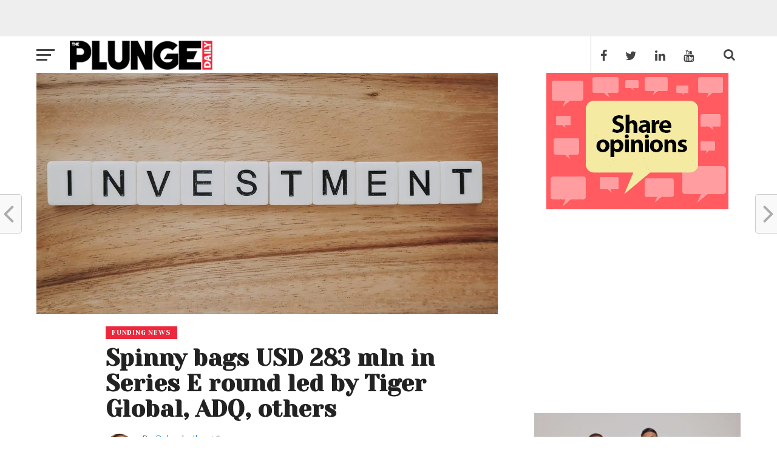

--- FILE ---
content_type: text/html; charset=UTF-8
request_url: https://mybigplunge.com/startups/funding-news/spinny-bags-usd-283-mln-in-series-e-round-led-by-tiger-global-adq-others/
body_size: 59387
content:
<!DOCTYPE html>
<head> <meta property="fb:pages" content="254769941355934" /> <style id='global-styles-inline-css' type='text/css'>
:root{--wp--preset--aspect-ratio--square: 1;--wp--preset--aspect-ratio--4-3: 4/3;--wp--preset--aspect-ratio--3-4: 3/4;--wp--preset--aspect-ratio--3-2: 3/2;--wp--preset--aspect-ratio--2-3: 2/3;--wp--preset--aspect-ratio--16-9: 16/9;--wp--preset--aspect-ratio--9-16: 9/16;--wp--preset--color--black: #000000;--wp--preset--color--cyan-bluish-gray: #abb8c3;--wp--preset--color--white: #ffffff;--wp--preset--color--pale-pink: #f78da7;--wp--preset--color--vivid-red: #cf2e2e;--wp--preset--color--luminous-vivid-orange: #ff6900;--wp--preset--color--luminous-vivid-amber: #fcb900;--wp--preset--color--light-green-cyan: #7bdcb5;--wp--preset--color--vivid-green-cyan: #00d084;--wp--preset--color--pale-cyan-blue: #8ed1fc;--wp--preset--color--vivid-cyan-blue: #0693e3;--wp--preset--color--vivid-purple: #9b51e0;--wp--preset--gradient--vivid-cyan-blue-to-vivid-purple: linear-gradient(135deg,rgb(6,147,227) 0%,rgb(155,81,224) 100%);--wp--preset--gradient--light-green-cyan-to-vivid-green-cyan: linear-gradient(135deg,rgb(122,220,180) 0%,rgb(0,208,130) 100%);--wp--preset--gradient--luminous-vivid-amber-to-luminous-vivid-orange: linear-gradient(135deg,rgb(252,185,0) 0%,rgb(255,105,0) 100%);--wp--preset--gradient--luminous-vivid-orange-to-vivid-red: linear-gradient(135deg,rgb(255,105,0) 0%,rgb(207,46,46) 100%);--wp--preset--gradient--very-light-gray-to-cyan-bluish-gray: linear-gradient(135deg,rgb(238,238,238) 0%,rgb(169,184,195) 100%);--wp--preset--gradient--cool-to-warm-spectrum: linear-gradient(135deg,rgb(74,234,220) 0%,rgb(151,120,209) 20%,rgb(207,42,186) 40%,rgb(238,44,130) 60%,rgb(251,105,98) 80%,rgb(254,248,76) 100%);--wp--preset--gradient--blush-light-purple: linear-gradient(135deg,rgb(255,206,236) 0%,rgb(152,150,240) 100%);--wp--preset--gradient--blush-bordeaux: linear-gradient(135deg,rgb(254,205,165) 0%,rgb(254,45,45) 50%,rgb(107,0,62) 100%);--wp--preset--gradient--luminous-dusk: linear-gradient(135deg,rgb(255,203,112) 0%,rgb(199,81,192) 50%,rgb(65,88,208) 100%);--wp--preset--gradient--pale-ocean: linear-gradient(135deg,rgb(255,245,203) 0%,rgb(182,227,212) 50%,rgb(51,167,181) 100%);--wp--preset--gradient--electric-grass: linear-gradient(135deg,rgb(202,248,128) 0%,rgb(113,206,126) 100%);--wp--preset--gradient--midnight: linear-gradient(135deg,rgb(2,3,129) 0%,rgb(40,116,252) 100%);--wp--preset--font-size--small: 13px;--wp--preset--font-size--medium: 20px;--wp--preset--font-size--large: 36px;--wp--preset--font-size--x-large: 42px;--wp--preset--spacing--20: 0.44rem;--wp--preset--spacing--30: 0.67rem;--wp--preset--spacing--40: 1rem;--wp--preset--spacing--50: 1.5rem;--wp--preset--spacing--60: 2.25rem;--wp--preset--spacing--70: 3.38rem;--wp--preset--spacing--80: 5.06rem;--wp--preset--shadow--natural: 6px 6px 9px rgba(0, 0, 0, 0.2);--wp--preset--shadow--deep: 12px 12px 50px rgba(0, 0, 0, 0.4);--wp--preset--shadow--sharp: 6px 6px 0px rgba(0, 0, 0, 0.2);--wp--preset--shadow--outlined: 6px 6px 0px -3px rgb(255, 255, 255), 6px 6px rgb(0, 0, 0);--wp--preset--shadow--crisp: 6px 6px 0px rgb(0, 0, 0);}:where(.is-layout-flex){gap: 0.5em;}:where(.is-layout-grid){gap: 0.5em;}body .is-layout-flex{display: flex;}.is-layout-flex{flex-wrap: wrap;align-items: center;}.is-layout-flex > :is(*, div){margin: 0;}body .is-layout-grid{display: grid;}.is-layout-grid > :is(*, div){margin: 0;}:where(.wp-block-columns.is-layout-flex){gap: 2em;}:where(.wp-block-columns.is-layout-grid){gap: 2em;}:where(.wp-block-post-template.is-layout-flex){gap: 1.25em;}:where(.wp-block-post-template.is-layout-grid){gap: 1.25em;}.has-black-color{color: var(--wp--preset--color--black) !important;}.has-cyan-bluish-gray-color{color: var(--wp--preset--color--cyan-bluish-gray) !important;}.has-white-color{color: var(--wp--preset--color--white) !important;}.has-pale-pink-color{color: var(--wp--preset--color--pale-pink) !important;}.has-vivid-red-color{color: var(--wp--preset--color--vivid-red) !important;}.has-luminous-vivid-orange-color{color: var(--wp--preset--color--luminous-vivid-orange) !important;}.has-luminous-vivid-amber-color{color: var(--wp--preset--color--luminous-vivid-amber) !important;}.has-light-green-cyan-color{color: var(--wp--preset--color--light-green-cyan) !important;}.has-vivid-green-cyan-color{color: var(--wp--preset--color--vivid-green-cyan) !important;}.has-pale-cyan-blue-color{color: var(--wp--preset--color--pale-cyan-blue) !important;}.has-vivid-cyan-blue-color{color: var(--wp--preset--color--vivid-cyan-blue) !important;}.has-vivid-purple-color{color: var(--wp--preset--color--vivid-purple) !important;}.has-black-background-color{background-color: var(--wp--preset--color--black) !important;}.has-cyan-bluish-gray-background-color{background-color: var(--wp--preset--color--cyan-bluish-gray) !important;}.has-white-background-color{background-color: var(--wp--preset--color--white) !important;}.has-pale-pink-background-color{background-color: var(--wp--preset--color--pale-pink) !important;}.has-vivid-red-background-color{background-color: var(--wp--preset--color--vivid-red) !important;}.has-luminous-vivid-orange-background-color{background-color: var(--wp--preset--color--luminous-vivid-orange) !important;}.has-luminous-vivid-amber-background-color{background-color: var(--wp--preset--color--luminous-vivid-amber) !important;}.has-light-green-cyan-background-color{background-color: var(--wp--preset--color--light-green-cyan) !important;}.has-vivid-green-cyan-background-color{background-color: var(--wp--preset--color--vivid-green-cyan) !important;}.has-pale-cyan-blue-background-color{background-color: var(--wp--preset--color--pale-cyan-blue) !important;}.has-vivid-cyan-blue-background-color{background-color: var(--wp--preset--color--vivid-cyan-blue) !important;}.has-vivid-purple-background-color{background-color: var(--wp--preset--color--vivid-purple) !important;}.has-black-border-color{border-color: var(--wp--preset--color--black) !important;}.has-cyan-bluish-gray-border-color{border-color: var(--wp--preset--color--cyan-bluish-gray) !important;}.has-white-border-color{border-color: var(--wp--preset--color--white) !important;}.has-pale-pink-border-color{border-color: var(--wp--preset--color--pale-pink) !important;}.has-vivid-red-border-color{border-color: var(--wp--preset--color--vivid-red) !important;}.has-luminous-vivid-orange-border-color{border-color: var(--wp--preset--color--luminous-vivid-orange) !important;}.has-luminous-vivid-amber-border-color{border-color: var(--wp--preset--color--luminous-vivid-amber) !important;}.has-light-green-cyan-border-color{border-color: var(--wp--preset--color--light-green-cyan) !important;}.has-vivid-green-cyan-border-color{border-color: var(--wp--preset--color--vivid-green-cyan) !important;}.has-pale-cyan-blue-border-color{border-color: var(--wp--preset--color--pale-cyan-blue) !important;}.has-vivid-cyan-blue-border-color{border-color: var(--wp--preset--color--vivid-cyan-blue) !important;}.has-vivid-purple-border-color{border-color: var(--wp--preset--color--vivid-purple) !important;}.has-vivid-cyan-blue-to-vivid-purple-gradient-background{background: var(--wp--preset--gradient--vivid-cyan-blue-to-vivid-purple) !important;}.has-light-green-cyan-to-vivid-green-cyan-gradient-background{background: var(--wp--preset--gradient--light-green-cyan-to-vivid-green-cyan) !important;}.has-luminous-vivid-amber-to-luminous-vivid-orange-gradient-background{background: var(--wp--preset--gradient--luminous-vivid-amber-to-luminous-vivid-orange) !important;}.has-luminous-vivid-orange-to-vivid-red-gradient-background{background: var(--wp--preset--gradient--luminous-vivid-orange-to-vivid-red) !important;}.has-very-light-gray-to-cyan-bluish-gray-gradient-background{background: var(--wp--preset--gradient--very-light-gray-to-cyan-bluish-gray) !important;}.has-cool-to-warm-spectrum-gradient-background{background: var(--wp--preset--gradient--cool-to-warm-spectrum) !important;}.has-blush-light-purple-gradient-background{background: var(--wp--preset--gradient--blush-light-purple) !important;}.has-blush-bordeaux-gradient-background{background: var(--wp--preset--gradient--blush-bordeaux) !important;}.has-luminous-dusk-gradient-background{background: var(--wp--preset--gradient--luminous-dusk) !important;}.has-pale-ocean-gradient-background{background: var(--wp--preset--gradient--pale-ocean) !important;}.has-electric-grass-gradient-background{background: var(--wp--preset--gradient--electric-grass) !important;}.has-midnight-gradient-background{background: var(--wp--preset--gradient--midnight) !important;}.has-small-font-size{font-size: var(--wp--preset--font-size--small) !important;}.has-medium-font-size{font-size: var(--wp--preset--font-size--medium) !important;}.has-large-font-size{font-size: var(--wp--preset--font-size--large) !important;}.has-x-large-font-size{font-size: var(--wp--preset--font-size--x-large) !important;}
/*# sourceURL=global-styles-inline-css */
</style>
<style id='core-block-supports-inline-css' type='text/css'>
/**
 * Core styles: block-supports
 */

/*# sourceURL=core-block-supports-inline-css */
</style>
</head>
<!-- Google Adsense new -->
<head>
	<script data-rocketlazyloadscript='https://pagead2.googlesyndication.com/pagead/js/adsbygoogle.js?client=ca-pub-2847459802181912' async 
     crossorigin="anonymous"></script>
</head>
<head>
	 <script data-minify="1" async custom-element="amp-auto-ads"
        src="https://mybigplunge.com/wp-content/cache/min/1/v0/amp-auto-ads-0.1.js?ver=1768975754">
</script>
</head>
<head> <script async src="https://fundingchoicesmessages.google.com/i/pub-2847459802181912?ers=1"></script><script>(function() {function signalGooglefcPresent() {if (!window.frames['googlefcPresent']) {if (document.body) {const iframe = document.createElement('iframe'); iframe.style = 'width: 0; height: 0; border: none; z-index: -1000; left: -1000px; top: -1000px;'; iframe.style.display = 'none'; iframe.name = 'googlefcPresent'; document.body.appendChild(iframe);} else {setTimeout(signalGooglefcPresent, 0);}}}signalGooglefcPresent();})();</script> </head>
<!-- Global site tag (gtag.js) - Google Analytics -->
<script data-rocketlazyloadscript='https://mybigplunge.com/wp-content/cache/busting/1/gtm-dd812159564377f349f9accbd2aac1fa.js' data-no-minify="1" async ></script>
<script data-rocketlazyloadscript='[data-uri]' ></script>
<html lang="en-US">
<head>
<meta charset="UTF-8" >
<meta name="viewport" id="viewport" content="width=device-width, initial-scale=1.0, maximum-scale=1.0, minimum-scale=1.0, user-scalable=no" />
<meta property="fb:pages" content="1162803597095770" />
<link rel="pingback" href="https://mybigplunge.com/xmlrpc.php" />
<meta property="og:image" content="https://mybigplunge.com/wp-content/uploads/2021/12/funding-11-1000x600.jpg" />
<meta name="twitter:image" content="https://mybigplunge.com/wp-content/uploads/2021/12/funding-11-1000x600.jpg" />
<meta property="og:type" content="article" />
<meta property="og:description" content="Used car retailing platform Spinny on Tuesday announced it has raised USD 283 million in Series E round of funding. The new round saw particpation from a mix of both new and existing investors, giving it a valuation of USD 1.8 billion. According to the company, the fresh capital will be deployed towards further stepping [&hellip;]" />
<meta name="twitter:card" content="summary">
<meta name="twitter:url" content="https://mybigplunge.com/startups/funding-news/spinny-bags-usd-283-mln-in-series-e-round-led-by-tiger-global-adq-others/">
<meta name="twitter:title" content="Spinny bags USD 283 mln in Series E round led by Tiger Global, ADQ, others">
<meta name="twitter:description" content="Used car retailing platform Spinny on Tuesday announced it has raised USD 283 million in Series E round of funding. The new round saw particpation from a mix of both new and existing investors, giving it a valuation of USD 1.8 billion. According to the company, the fresh capital will be deployed towards further stepping [&hellip;]">
<script type="application/ld+json">
{
  "@context": "http://schema.org",
  "@type": "Organization",
  "url": "https://workshop.mybigplunge.com/",
  "logo": "https://workshop.mybigplunge.com/wp-content/uploads/2016/10/logo-nav-7.png",
  "contactPoint": [{
    "@type": "ContactPoint",
    "telephone": "+91-124-4102706",
    "contactType": "customer service"
  }]
}
</script>

<script type=”application/ld+json”>

{

“@context”: “http://schema.org”,

“@type”: “WebSite”,

“url”: “https://workshop.mybigplunge.com/”,

“potentialAction”: {

“@type”: “SearchAction”,

“target”: “https://workshop.mybigplunge.com/?s={search_term_string}”,

“query-input”: “required name=search_term_string”

}

}

</script>
<meta name='robots' content='index, follow, max-image-preview:large, max-snippet:-1, max-video-preview:-1' />
<!-- Google tag (gtag.js) Consent Mode dataLayer added by Site Kit -->
<script data-rocketlazyloadscript='[data-uri]' type="text/javascript" id="google_gtagjs-js-consent-mode-data-layer"></script>
<!-- End Google tag (gtag.js) Consent Mode dataLayer added by Site Kit -->

	<!-- This site is optimized with the Yoast SEO Premium plugin v26.5 (Yoast SEO v26.5) - https://yoast.com/wordpress/plugins/seo/ -->
	<title>Spinny bags $283 mln in Series E round led by Tiger Global, ADQ, others</title>
	<meta name="description" content="Used car retailing platform Spinny on Tuesday announced it has raised USD 283 million in Series E round of funding." />
	<link rel="canonical" href="https://mybigplunge.com/startups/funding-news/spinny-bags-usd-283-mln-in-series-e-round-led-by-tiger-global-adq-others/" />
	<meta property="og:locale" content="en_US" />
	<meta property="og:type" content="article" />
	<meta property="og:title" content="Spinny bags USD 283 mln in Series E round led by Tiger Global, ADQ, others" />
	<meta property="og:description" content="Used car retailing platform Spinny on Tuesday announced it has raised USD 283 million in Series E round of funding." />
	<meta property="og:url" content="https://mybigplunge.com/startups/funding-news/spinny-bags-usd-283-mln-in-series-e-round-led-by-tiger-global-adq-others/" />
	<meta property="og:site_name" content="The Plunge Daily" />
	<meta property="article:publisher" content="https://www.facebook.com/ThePlungeDaily" />
	<meta property="article:published_time" content="2021-12-07T08:17:33+00:00" />
	<meta property="og:image" content="https://mybigplunge.com/wp-content/uploads/2021/12/funding-11.jpg" />
	<meta property="og:image:width" content="1920" />
	<meta property="og:image:height" content="1080" />
	<meta property="og:image:type" content="image/jpeg" />
	<meta name="author" content="Rakesh Jha" />
	<meta name="twitter:card" content="summary_large_image" />
	<meta name="twitter:creator" content="@mybigplunge" />
	<meta name="twitter:site" content="@ThePlungeDaily" />
	<script type="application/ld+json" class="yoast-schema-graph">{"@context":"https://schema.org","@graph":[{"@type":"Article","@id":"https://mybigplunge.com/startups/funding-news/spinny-bags-usd-283-mln-in-series-e-round-led-by-tiger-global-adq-others/#article","isPartOf":{"@id":"https://mybigplunge.com/startups/funding-news/spinny-bags-usd-283-mln-in-series-e-round-led-by-tiger-global-adq-others/"},"author":{"name":"Rakesh Jha","@id":"https://mybigplunge.com/#/schema/person/7d716b3d21eb7e12ae44375a2274ec9c"},"headline":"Spinny bags USD 283 mln in Series E round led by Tiger Global, ADQ, others","datePublished":"2021-12-07T08:17:33+00:00","mainEntityOfPage":{"@id":"https://mybigplunge.com/startups/funding-news/spinny-bags-usd-283-mln-in-series-e-round-led-by-tiger-global-adq-others/"},"wordCount":267,"commentCount":1,"publisher":{"@id":"https://mybigplunge.com/#organization"},"image":{"@id":"https://mybigplunge.com/startups/funding-news/spinny-bags-usd-283-mln-in-series-e-round-led-by-tiger-global-adq-others/#primaryimage"},"thumbnailUrl":"https://mybigplunge.com/wp-content/uploads/2021/12/funding-11.jpg","keywords":["ADQ","Featured","Spinny","Tiger Global"],"articleSection":["Funding News","Startups"],"inLanguage":"en-US","potentialAction":[{"@type":"CommentAction","name":"Comment","target":["https://mybigplunge.com/startups/funding-news/spinny-bags-usd-283-mln-in-series-e-round-led-by-tiger-global-adq-others/#respond"]}],"copyrightYear":"2021","copyrightHolder":{"@id":"https://mybigplunge.com/#organization"}},{"@type":"WebPage","@id":"https://mybigplunge.com/startups/funding-news/spinny-bags-usd-283-mln-in-series-e-round-led-by-tiger-global-adq-others/","url":"https://mybigplunge.com/startups/funding-news/spinny-bags-usd-283-mln-in-series-e-round-led-by-tiger-global-adq-others/","name":"Spinny bags $283 mln in Series E round led by Tiger Global, ADQ, others","isPartOf":{"@id":"https://mybigplunge.com/#website"},"primaryImageOfPage":{"@id":"https://mybigplunge.com/startups/funding-news/spinny-bags-usd-283-mln-in-series-e-round-led-by-tiger-global-adq-others/#primaryimage"},"image":{"@id":"https://mybigplunge.com/startups/funding-news/spinny-bags-usd-283-mln-in-series-e-round-led-by-tiger-global-adq-others/#primaryimage"},"thumbnailUrl":"https://mybigplunge.com/wp-content/uploads/2021/12/funding-11.jpg","datePublished":"2021-12-07T08:17:33+00:00","description":"Used car retailing platform Spinny on Tuesday announced it has raised USD 283 million in Series E round of funding.","breadcrumb":{"@id":"https://mybigplunge.com/startups/funding-news/spinny-bags-usd-283-mln-in-series-e-round-led-by-tiger-global-adq-others/#breadcrumb"},"inLanguage":"en-US","potentialAction":[{"@type":"ReadAction","target":["https://mybigplunge.com/startups/funding-news/spinny-bags-usd-283-mln-in-series-e-round-led-by-tiger-global-adq-others/"]}]},{"@type":"ImageObject","inLanguage":"en-US","@id":"https://mybigplunge.com/startups/funding-news/spinny-bags-usd-283-mln-in-series-e-round-led-by-tiger-global-adq-others/#primaryimage","url":"https://mybigplunge.com/wp-content/uploads/2021/12/funding-11.jpg","contentUrl":"https://mybigplunge.com/wp-content/uploads/2021/12/funding-11.jpg","width":1920,"height":1080,"caption":"Spinny bags USD 283 mln in Series E round led by Tiger Global, ADQ, others"},{"@type":"BreadcrumbList","@id":"https://mybigplunge.com/startups/funding-news/spinny-bags-usd-283-mln-in-series-e-round-led-by-tiger-global-adq-others/#breadcrumb","itemListElement":[{"@type":"ListItem","position":1,"name":"Home","item":"https://mybigplunge.com/"},{"@type":"ListItem","position":2,"name":"Startups","item":"https://mybigplunge.com/startups/"},{"@type":"ListItem","position":3,"name":"Funding News","item":"https://mybigplunge.com/startups/funding-news/"},{"@type":"ListItem","position":4,"name":"Spinny bags USD 283 mln in Series E round led by Tiger Global, ADQ, others"}]},{"@type":"WebSite","@id":"https://mybigplunge.com/#website","url":"https://mybigplunge.com/","name":"The Plunge Daily","description":"Plunge Daily brings news on the trending around India and the world including Startup News, Politics, Opinion, Business,Technology, Music, Bollywood, Movies","publisher":{"@id":"https://mybigplunge.com/#organization"},"alternateName":"Plunge Daily","potentialAction":[{"@type":"SearchAction","target":{"@type":"EntryPoint","urlTemplate":"https://mybigplunge.com/?s={search_term_string}"},"query-input":{"@type":"PropertyValueSpecification","valueRequired":true,"valueName":"search_term_string"}}],"inLanguage":"en-US"},{"@type":"Organization","@id":"https://mybigplunge.com/#organization","name":"Plunge Media LLP","alternateName":"The Plunge Daily","url":"https://mybigplunge.com/","logo":{"@type":"ImageObject","inLanguage":"en-US","@id":"https://mybigplunge.com/#/schema/logo/image/","url":"https://mybigplunge.com/wp-content/uploads/2021/06/PlugeDailylogo_1000x1000-2_black.png","contentUrl":"https://mybigplunge.com/wp-content/uploads/2021/06/PlugeDailylogo_1000x1000-2_black.png","width":1000,"height":1000,"caption":"Plunge Media LLP"},"image":{"@id":"https://mybigplunge.com/#/schema/logo/image/"},"sameAs":["https://www.facebook.com/ThePlungeDaily","https://x.com/ThePlungeDaily","https://www.instagram.com/theplungedaily","https://www.linkedin.com/company/theplungedaily","https://www.youtube.com/c/mybigplunge"],"email":"info@plungedaily.com","legalName":"Plunge Media LLP"},{"@type":"Person","@id":"https://mybigplunge.com/#/schema/person/7d716b3d21eb7e12ae44375a2274ec9c","name":"Rakesh Jha","image":{"@type":"ImageObject","inLanguage":"en-US","@id":"https://mybigplunge.com/#/schema/person/image/","url":"https://secure.gravatar.com/avatar/35ac7daaba7d8c2c10b13c0cbd4fb4eb33aa8225a94739515132958dfe66a877?s=96&d=mm&r=g","contentUrl":"https://secure.gravatar.com/avatar/35ac7daaba7d8c2c10b13c0cbd4fb4eb33aa8225a94739515132958dfe66a877?s=96&d=mm&r=g","caption":"Rakesh Jha"},"description":"Rakesh Jha is a feature writer covering stories affecting change. He loves to write about music and cinema too. An admirer of PG Wodehouse, he has a special place for Ghazals and Hindustani classical music in his life.","sameAs":["https://mybigplunge.com/","https://x.com/mybigplunge"],"url":"https://mybigplunge.com/author/rakeshjha/"}]}</script>
	<!-- / Yoast SEO Premium plugin. -->


<link rel='dns-prefetch' href='//fonts.googleapis.com' />
<link rel='dns-prefetch' href='//www.googletagmanager.com' />
<link rel='dns-prefetch' href='//pagead2.googlesyndication.com' />
<link rel='dns-prefetch' href='//fundingchoicesmessages.google.com' />
<link href='https://fonts.gstatic.com' crossorigin rel='preconnect' />
<style id='wp-img-auto-sizes-contain-inline-css' type='text/css'>
img:is([sizes=auto i],[sizes^="auto," i]){contain-intrinsic-size:3000px 1500px}
/*# sourceURL=wp-img-auto-sizes-contain-inline-css */
</style>
<style id='wp-block-library-inline-css' type='text/css'>
:root{
  --wp-block-synced-color:#7a00df;
  --wp-block-synced-color--rgb:122, 0, 223;
  --wp-bound-block-color:var(--wp-block-synced-color);
  --wp-editor-canvas-background:#ddd;
  --wp-admin-theme-color:#007cba;
  --wp-admin-theme-color--rgb:0, 124, 186;
  --wp-admin-theme-color-darker-10:#006ba1;
  --wp-admin-theme-color-darker-10--rgb:0, 107, 160.5;
  --wp-admin-theme-color-darker-20:#005a87;
  --wp-admin-theme-color-darker-20--rgb:0, 90, 135;
  --wp-admin-border-width-focus:2px;
}
@media (min-resolution:192dpi){
  :root{
    --wp-admin-border-width-focus:1.5px;
  }
}
.wp-element-button{
  cursor:pointer;
}

:root .has-very-light-gray-background-color{
  background-color:#eee;
}
:root .has-very-dark-gray-background-color{
  background-color:#313131;
}
:root .has-very-light-gray-color{
  color:#eee;
}
:root .has-very-dark-gray-color{
  color:#313131;
}
:root .has-vivid-green-cyan-to-vivid-cyan-blue-gradient-background{
  background:linear-gradient(135deg, #00d084, #0693e3);
}
:root .has-purple-crush-gradient-background{
  background:linear-gradient(135deg, #34e2e4, #4721fb 50%, #ab1dfe);
}
:root .has-hazy-dawn-gradient-background{
  background:linear-gradient(135deg, #faaca8, #dad0ec);
}
:root .has-subdued-olive-gradient-background{
  background:linear-gradient(135deg, #fafae1, #67a671);
}
:root .has-atomic-cream-gradient-background{
  background:linear-gradient(135deg, #fdd79a, #004a59);
}
:root .has-nightshade-gradient-background{
  background:linear-gradient(135deg, #330968, #31cdcf);
}
:root .has-midnight-gradient-background{
  background:linear-gradient(135deg, #020381, #2874fc);
}
:root{
  --wp--preset--font-size--normal:16px;
  --wp--preset--font-size--huge:42px;
}

.has-regular-font-size{
  font-size:1em;
}

.has-larger-font-size{
  font-size:2.625em;
}

.has-normal-font-size{
  font-size:var(--wp--preset--font-size--normal);
}

.has-huge-font-size{
  font-size:var(--wp--preset--font-size--huge);
}

.has-text-align-center{
  text-align:center;
}

.has-text-align-left{
  text-align:left;
}

.has-text-align-right{
  text-align:right;
}

.has-fit-text{
  white-space:nowrap !important;
}

#end-resizable-editor-section{
  display:none;
}

.aligncenter{
  clear:both;
}

.items-justified-left{
  justify-content:flex-start;
}

.items-justified-center{
  justify-content:center;
}

.items-justified-right{
  justify-content:flex-end;
}

.items-justified-space-between{
  justify-content:space-between;
}

.screen-reader-text{
  border:0;
  clip-path:inset(50%);
  height:1px;
  margin:-1px;
  overflow:hidden;
  padding:0;
  position:absolute;
  width:1px;
  word-wrap:normal !important;
}

.screen-reader-text:focus{
  background-color:#ddd;
  clip-path:none;
  color:#444;
  display:block;
  font-size:1em;
  height:auto;
  left:5px;
  line-height:normal;
  padding:15px 23px 14px;
  text-decoration:none;
  top:5px;
  width:auto;
  z-index:100000;
}
html :where(.has-border-color){
  border-style:solid;
}

html :where([style*=border-top-color]){
  border-top-style:solid;
}

html :where([style*=border-right-color]){
  border-right-style:solid;
}

html :where([style*=border-bottom-color]){
  border-bottom-style:solid;
}

html :where([style*=border-left-color]){
  border-left-style:solid;
}

html :where([style*=border-width]){
  border-style:solid;
}

html :where([style*=border-top-width]){
  border-top-style:solid;
}

html :where([style*=border-right-width]){
  border-right-style:solid;
}

html :where([style*=border-bottom-width]){
  border-bottom-style:solid;
}

html :where([style*=border-left-width]){
  border-left-style:solid;
}
html :where(img[class*=wp-image-]){
  height:auto;
  max-width:100%;
}
:where(figure){
  margin:0 0 1em;
}

html :where(.is-position-sticky){
  --wp-admin--admin-bar--position-offset:var(--wp-admin--admin-bar--height, 0px);
}

@media screen and (max-width:600px){
  html :where(.is-position-sticky){
    --wp-admin--admin-bar--position-offset:0px;
  }
}
/*wp_block_styles_on_demand_placeholder:697247bbd403b*/
/*# sourceURL=wp-block-library-inline-css */
</style>
<style id='classic-theme-styles-inline-css' type='text/css'>
/**
 * These rules are needed for backwards compatibility.
 * They should match the button element rules in the base theme.json file.
 */
.wp-block-button__link {
	color: #ffffff;
	background-color: #32373c;
	border-radius: 9999px; /* 100% causes an oval, but any explicit but really high value retains the pill shape. */

	/* This needs a low specificity so it won't override the rules from the button element if defined in theme.json. */
	box-shadow: none;
	text-decoration: none;

	/* The extra 2px are added to size solids the same as the outline versions.*/
	padding: calc(0.667em + 2px) calc(1.333em + 2px);

	font-size: 1.125em;
}

.wp-block-file__button {
	background: #32373c;
	color: #ffffff;
	text-decoration: none;
}

/*# sourceURL=/wp-includes/css/classic-themes.css */
</style>
<link data-minify="1" rel='stylesheet' id='contact-form-7-css' href='https://mybigplunge.com/wp-content/cache/min/1/wp-content/plugins/contact-form-7/includes/css/styles.css?ver=1768975754' type='text/css' media='all' />
<link data-minify="1" rel='stylesheet' id='vlp-public-css' href='https://mybigplunge.com/wp-content/cache/min/1/wp-content/plugins/visual-link-preview/dist/public.css?ver=1768975754' type='text/css' media='all' />
<link data-minify="1" rel='stylesheet' id='mvp-custom-style-css' href='https://mybigplunge.com/wp-content/cache/min/1/wp-content/themes/click-mag/style.css?ver=1768975754' type='text/css' media='all' />
<style id='mvp-custom-style-inline-css' type='text/css'>


#mvp-wallpaper {
	background: url() no-repeat 50% 0;
	}

a,
a:visited,
.post-info-name a,
.woocommerce .woocommerce-breadcrumb a {
	color: #0077ee;
	}

a:hover,
nav.mvp-fly-nav-menu ul li a:hover,
.mvp-feat1-story-text h2:hover,
.mvp-feat2-sub-text h2:hover,
.mvp-main-blog-text h2:hover,
.mvp-trend-widget-text h2:hover,
.mvp-related-text a:hover,
ul.mvp-post-soc-list li.mvp-post-soc-comm:hover,
span.mvp-author-box-soc:hover,
.woocommerce .woocommerce-breadcrumb a:hover,
h3.mvp-authors-list-head a:hover,
.mvp-authors-widget-wrap span.mvp-main-blog-cat:hover,
.mvp-wide-widget-text h2:hover,
.mvp-side-widget a:hover,
.mvp-blog-col-text h2:hover,
#mvp-nav-menu ul li ul.mvp-mega-list li a:hover {
	color: #0fd183 !important;
	}

.mvp-fly-top:hover,
span.mvp-feat1-main-cat,
span.mvp-feat2-sub-cat,
span.mvp-blog-col-cat,
span.mvp-feat2-main-cat,
.mvp-trend-widget-img:after,
.mvp-feat-vid-but,
.mvp-feat-gal-but,
span.mvp-post-cat,
.mvp-prev-next-text a,
.mvp-prev-next-text a:visited,
.mvp-prev-next-text a:hover,
#mvp-comments-button a,
#mvp-comments-button span.mvp-comment-but-text,
a.mvp-inf-more-but:hover,
.mvp-side-widget .mvp-tag-cloud a:hover {
	background: #ed283c;
	}

.mvp-fly-top:hover {
	border: 1px solid #ed283c;
	}

h4.mvp-post-header {
	border-top: 1px solid #ed283c;
	}

.woocommerce .widget_price_filter .ui-slider .ui-slider-range,
.woocommerce .widget_price_filter .ui-slider .ui-slider-handle,
.woocommerce span.onsale,
.woocommerce #respond input#submit.alt,
.woocommerce a.button.alt,
.woocommerce button.button.alt,
.woocommerce input.button.alt,
.woocommerce #respond input#submit.alt:hover,
.woocommerce a.button.alt:hover,
.woocommerce button.button.alt:hover,
.woocommerce input.button.alt:hover {
	background-color: #ed283c;
	}

nav.mvp-fly-nav-menu ul li.menu-item-has-children:after,
span.mvp-blog-cat,
span.mvp-main-blog-cat,
h4.mvp-side-widget-head,
h4.mvp-post-bot-head,
#mvp-comments-button span.mvp-comment-but-text,
span.mvp-post-header,
.woocommerce .star-rating span:before {
	color: #ed283c;
	}

#mvp-nav-wrap,
.mvp-main-nav-cont {
	background: #ffffff;
	}

#mvp-nav-menu ul li a,
nav.mvp-fly-nav-menu ul li a,
span.mvp-nav-search-but,
span.mvp-nav-soc-but {
	color: #444444;
	}

.mvp-fly-but-wrap span,
.mvp-search-but-wrap span {
	background: #444444;
	}

#mvp-nav-menu ul li.menu-item-has-children ul.sub-menu li a:after,
#mvp-nav-menu ul li.menu-item-has-children ul.sub-menu li ul.sub-menu li a:after,
#mvp-nav-menu ul li.menu-item-has-children ul.sub-menu li ul.sub-menu li ul.sub-menu li a:after,
#mvp-nav-menu ul li.menu-item-has-children ul.mvp-mega-list li a:after,
#mvp-nav-menu ul li.menu-item-has-children a:after {
	border-color: #444444 transparent transparent transparent;
	}

#mvp-nav-menu ul li:hover a,
span.mvp-nav-search-but:hover,
span.mvp-nav-soc-but:hover {
	color: #ed283c;
	}

#mvp-nav-menu ul li.menu-item-has-children:hover a:after {
	border-color: #ed283c transparent transparent transparent;
	}

.mvp-feat1-story-text h2,
.mvp-feat2-sub-text h2,
.mvp-feat1-trend-text h2,
.mvp-blog-col-text h2,
.mvp-main-blog-text h2,
.mvp-trend-widget-text h2,
.mvp-wide-widget-text h2,
.mvp-related-text a {
	color: #222222;
	}

#mvp-content-main p,
.rwp-summary,
.rwp-u-review__comment {
	font-family: 'Poppins', serif;
	}

#mvp-nav-menu ul li a,
nav.mvp-fly-nav-menu ul li a,
#mvp-foot-nav ul.menu li a {
	font-family: 'Yeseva One', sans-serif;
	}

.mvp-feat2-main-title h2,
h1.mvp-post-title,
#mvp-nav-soc-title h4 {
	font-family: 'Yeseva One', sans-serif;
	}

.mvp-feat1-story-text h2,
.mvp-feat2-sub-text h2,
.mvp-feat1-trend-text h2,
.mvp-blog-col-text h2,
.mvp-main-blog-text h2,
.mvp-trend-widget-text h2,
.mvp-wide-widget-text h2,
.mvp-related-text a,
.mvp-prev-next-text a,
.mvp-prev-next-text a:visited,
.mvp-prev-next-text a:hover,
#mvp-404 h1,
h1.mvp-author-top-head,
#mvp-nav-menu ul li ul.mvp-mega-list li a,
#mvp-content-main blockquote p,
#woo-content h1.page-title,
.woocommerce div.product .product_title,
.woocommerce ul.products li.product h3,
.mvp-authors-list-posts a,
.mvp-side-widget a {
	font-family: 'Yeseva One', sans-serif;
	}

span.mvp-feat1-main-cat,
span.mvp-feat2-sub-cat,
span.mvp-blog-col-cat,
span.mvp-blog-cat,
h4.mvp-main-blog-head,
h1.mvp-main-blog-head,
span.mvp-main-blog-cat,
h4.mvp-side-widget-head,
span.mvp-post-cat,
h4.mvp-post-bot-head,
span.mvp-post-header,
h1.mvp-arch-head,
h4.mvp-arch-head,
.woocommerce ul.product_list_widget span.product-title,
.woocommerce ul.product_list_widget li a,
.woocommerce #reviews #comments ol.commentlist li .comment-text p.meta,
.woocommerce .related h2,
.woocommerce div.product .woocommerce-tabs .panel h2,
.woocommerce div.product .product_title,
#mvp-content-main h1,
#mvp-content-main h2,
#mvp-content-main h3,
#mvp-content-main h4,
#mvp-content-main h5,
#mvp-content-main h6,
#woo-content h1.page-title,
.woocommerce .woocommerce-breadcrumb,
h3.mvp-authors-list-head a,
span.mvp-authors-list-post-head {
	font-family: 'Yeseva One', sans-serif;
	}

		

	.mvp-ad-rel-out,
	.mvp-ad-rel-in {
		margin-left: 0;
		}
		

	@media screen and (max-width: 479px) {
		.single #mvp-ad-rel-top {
			display: block;
			}
		.single #mvp-content-main {
			max-height: 400px;
			}
		.single #mvp-ad-rel-wrap {
			margin-top: -114px;
			}
		}
		

	#mvp-post-content-mid {
		margin-top: -150px;
		}
		

 	.mvp-feat2-main-title{margin-left: 10px;
    width: 98%;
}

.mvp-feat2-main-title h2.mvp-stand-title {
    font-size: 1.7rem;
    
}
#mvp-nav-wrap, #mvp-nav-right-wrap, #mvp-nav-main, .mvp-main-nav-cont, #mvp-nav-soc-bar{height:60px}
#mvp-nav-menu ul li a{ padding: 2px 12px}
#mvp-nav-menu{max-width:100%}
#mvp-nav-menu ul, #mvp-nav-menu ul li{float:right;}

.mvp-foot-in-wrap{ padding:15px 0}

.pictureContainer {
    height: 45px;
    width: 45px;
    overflow: hidden;
margin-top:5px
}
.pictureContainer img {
    transform: translate3d(0px, 0px, 0px);
    transition: transform .1s ease-in-out;
}
.pictureContainer img:hover {
    transform: translate3d(0px, -45px, 0px);
}
.mvp-fly-top-out{ margin-top:10px}
#mvp-fly-menu-wrap{ top:80px}
.mvp-nav-right-in {
    margin-right: 248px;
}


#mvp-nav-right {
    border-left: 1px solid #ccc;
    float: right;
    height: 60px;
    width: 246px;
}


#mvp-nav-soc {
    height: 60px;
    width: 198px;
}
span.mvp-nav-soc-but{ font-size:20px}
#mvp-leader-wrap{padding-top:30px; padding-bottom:30px}
span.mvp-blog-date{ margin:0px!important}
.mvp-feat1-info span{ margin-right:10px}
.mvp-blog-col-cat h3{color:#fff}


@media only screen and (max-width : 768px) {

.mvp-feat2-main-title h2.mvp-stand-title{ font-size:1.2em}
}

@media only screen and (max-width : 767px) {


}

.page-id-26040 #mvp-post-head{ display:none}
#mvp-post-area{ padding-top:0px}
#menu-item-27455{ margin-top:20px}
#menu-item-26585{ margin-top:8px}
.ttp:hover{background-color:#f1283c;color:#fff; padding:10px 25px; font-size: 16px; border-radius: 8px;-moz-box-shadow:    2px 2px 4px 0px rgba(50, 50, 50, 0.75);
box-shadow:         2px 2px 4px 0px rgba(50, 50, 50, 0.75);  -webkit-box-shadow: 2px 2px 4px 0px rgba(50, 50, 50, 0.75);}

.ttp{background-color:#fff; color:#f1283c; border:1px solid #f1283c;
 border-radius: 8px;padding:10px 25px; font-size: 16px; }
ul.mvp-fly-soc-list li a{height:34px!important}
nav.mvp-fly-nav-menu ul li:first-child{ margin-top:0px}
#searchform input{ padding:0px}
#menu-item-27456{background-color:#f1283c; color:#fff!important; text-indent:15px }

#menu-item-27456 a{ color:#fff!important; }
#mvp-content-main p{ text-align:justify}
.rwp-admin-notice{display:none!important}
.w-component--branding{display:none!important;}
#mvp-head-top, #mvp-head-wrap{z-index:9}
#M269767ScriptRootC145930{display:none!important}

#tss_content {
    width: 75%!important;
    background: #ffffff;
    text-align: left;
    float: right;
}

#ts_img {
    max-width: 22%!important;
    width: 100%;
    float: left;
    position: absolute;
    top: 50%;
    transform: translate(-0%, -50%);
    margin: 0% 2% 0% 2% !important;
}

#tss_occupation {
    font-style: italic;
    margin-top: 5px!important;
}
#tss_testimonial {
    display: block;
    font-size: 20px!important;
}
.owl-wrapper-outer{min-height:180px!important}
#tss_image {
    width: 50%!important;
    border-radius: 0px!important;
    display: initial !important;
    height: auto;
    padding-top: 20px;
}
span.mvp-nav-soc-but{padding: 22px 15px;}
		
/*# sourceURL=mvp-custom-style-inline-css */
</style>
<link data-minify="1" rel='stylesheet' id='mvp-reset-css' href='https://mybigplunge.com/wp-content/cache/min/1/wp-content/themes/click-mag/css/reset.css?ver=1768975754' type='text/css' media='all' />
<link data-minify="1" rel='stylesheet' id='fontawesome-css' href='https://mybigplunge.com/wp-content/cache/min/1/wp-content/themes/click-mag/font-awesome/css/font-awesome.css?ver=1768975754' type='text/css' media='all' />
<link rel='stylesheet' id='mvp-fonts-css' href='//fonts.googleapis.com/css?family=Oswald%3A300%2C400%2C700%7CMerriweather%3A300%2C400%2C700%2C900%7CQuicksand%3A400%7CLato%3A400%2C700%7CPassion+One%3A400%2C700%7CWork+Sans%3A200%2C300%2C400%2C500%2C600%2C700%2C800%2C900%7CMontserrat%3A400%2C700%7COpen+Sans+Condensed%3A300%2C700%7COpen+Sans%3A400%2C700%2C800%7CYeseva+One%3A100%2C200%2C300%2C400%2C500%2C600%2C700%2C800%2C900%7CYeseva+One%3A100%2C200%2C300%2C400%2C500%2C600%2C700%2C800%2C900%7CYeseva+One%3A100%2C200%2C300%2C400%2C400italic%2C500%2C600%2C700%2C700italic%2C800%2C900%7CPoppins%3A100%2C200%2C300%2C400%2C400italic%2C500%2C600%2C700%2C700italic%2C800%2C900%7CYeseva+One%3A100%2C200%2C300%2C400%2C500%2C600%2C700%2C800%2C900%26subset%3Dlatin%2Clatin-ext%2Ccyrillic%2Ccyrillic-ext%2Cgreek-ext%2Cgreek%2Cvietnamese&#038;ver=1.0.0&#038;display=swap' type='text/css' media='all' />
<link data-minify="1" rel='stylesheet' id='mvp-media-queries-css' href='https://mybigplunge.com/wp-content/cache/min/1/wp-content/themes/click-mag/css/media-queries.css?ver=1768975754' type='text/css' media='all' />
<style id='rocket-lazyload-inline-css' type='text/css'>
.rll-youtube-player{position:relative;padding-bottom:56.23%;height:0;overflow:hidden;max-width:100%;}.rll-youtube-player iframe{position:absolute;top:0;left:0;width:100%;height:100%;z-index:100;background:0 0}.rll-youtube-player img{bottom:0;display:block;left:0;margin:auto;max-width:100%;width:100%;position:absolute;right:0;top:0;border:none;height:auto;cursor:pointer;-webkit-transition:.4s all;-moz-transition:.4s all;transition:.4s all}.rll-youtube-player img:hover{-webkit-filter:brightness(75%)}.rll-youtube-player .play{height:72px;width:72px;left:50%;top:50%;margin-left:-36px;margin-top:-36px;position:absolute;background:url(https://mybigplunge.com/wp-content/plugins/wp-rocket/assets/img/youtube.png) no-repeat;cursor:pointer}
/*# sourceURL=rocket-lazyload-inline-css */
</style>
<script type="text/javascript" src="https://mybigplunge.com/wp-includes/js/jquery/jquery.js?ver=3.7.1" id="jquery-core-js" defer></script>
<script data-minify="1" type="text/javascript" src="https://mybigplunge.com/wp-content/cache/min/1/wp-includes/js/jquery/jquery-migrate.js?ver=1768975754" id="jquery-migrate-js" defer></script>
<script data-minify="1" type="text/javascript" src="https://mybigplunge.com/wp-content/cache/min/1/wp-content/themes/click-mag/js/myjs.js?ver=1768975754" id="myjsc1-js" defer></script>
			<meta property="fb:pages" content="254769941355934" />
							<meta property="ia:markup_url" content="https://mybigplunge.com/startups/funding-news/spinny-bags-usd-283-mln-in-series-e-round-led-by-tiger-global-adq-others/?ia_markup=1" />
				<meta name="generator" content="Site Kit by Google 1.153.0" /><script data-minify="1" type="text/javascript" src="https://mybigplunge.com/wp-content/cache/min/1/downloads.mailchimp.com/js/signup-forms/popup/embed.js?ver=1768975754" data-dojo-config="usePlainJson: true, isDebug: false" defer></script><script type="text/javascript">require(["mojo/signup-forms/Loader"], function(L) { L.start({"baseUrl":"mc.us15.list-manage.com","uuid":"3070170c0f2a852d963fd5898","lid":"3b4efb7a76"}) })</script>
<!-- Google AdSense meta tags added by Site Kit -->
<meta name="google-adsense-platform-account" content="ca-host-pub-2644536267352236">
<meta name="google-adsense-platform-domain" content="sitekit.withgoogle.com">
<!-- End Google AdSense meta tags added by Site Kit -->
<script data-minify="1" async type="application/javascript"
        src="https://mybigplunge.com/wp-content/cache/min/1/swg/js/v1/swg-basic.js?ver=1768975754"></script>
<script>
  (self.SWG_BASIC = self.SWG_BASIC || []).push( basicSubscriptions => {
    basicSubscriptions.init({
      type: "NewsArticle",
      isPartOfType: ["Product"],
      isPartOfProductId: "CAoiED0yaP1ANWoPxB0bOMSWfoc:openaccess",
      clientOptions: { theme: "light", lang: "en" },
    });
  });
</script>
<!-- Google AdSense snippet added by Site Kit -->
<script data-rocketlazyloadscript='https://pagead2.googlesyndication.com/pagead/js/adsbygoogle.js?client=ca-pub-2847459802181912&amp;host=ca-host-pub-2644536267352236' type="text/javascript" async="async"  crossorigin="anonymous"></script>

<!-- End Google AdSense snippet added by Site Kit -->

<!-- Google AdSense Ad Blocking Recovery snippet added by Site Kit -->
<script async src="https://fundingchoicesmessages.google.com/i/pub-2847459802181912?ers=1"></script><script>(function() {function signalGooglefcPresent() {if (!window.frames['googlefcPresent']) {if (document.body) {const iframe = document.createElement('iframe'); iframe.style = 'width: 0; height: 0; border: none; z-index: -1000; left: -1000px; top: -1000px;'; iframe.style.display = 'none'; iframe.name = 'googlefcPresent'; document.body.appendChild(iframe);} else {setTimeout(signalGooglefcPresent, 0);}}}signalGooglefcPresent();})();</script>
<!-- End Google AdSense Ad Blocking Recovery snippet added by Site Kit -->

<!-- Google AdSense Ad Blocking Recovery Error Protection snippet added by Site Kit -->
<script>(function(){'use strict';function aa(a){var b=0;return function(){return b<a.length?{done:!1,value:a[b++]}:{done:!0}}}var ba=typeof Object.defineProperties=="function"?Object.defineProperty:function(a,b,c){if(a==Array.prototype||a==Object.prototype)return a;a[b]=c.value;return a};
function ca(a){a=["object"==typeof globalThis&&globalThis,a,"object"==typeof window&&window,"object"==typeof self&&self,"object"==typeof global&&global];for(var b=0;b<a.length;++b){var c=a[b];if(c&&c.Math==Math)return c}throw Error("Cannot find global object");}var da=ca(this);function l(a,b){if(b)a:{var c=da;a=a.split(".");for(var d=0;d<a.length-1;d++){var e=a[d];if(!(e in c))break a;c=c[e]}a=a[a.length-1];d=c[a];b=b(d);b!=d&&b!=null&&ba(c,a,{configurable:!0,writable:!0,value:b})}}
function ea(a){return a.raw=a}function n(a){var b=typeof Symbol!="undefined"&&Symbol.iterator&&a[Symbol.iterator];if(b)return b.call(a);if(typeof a.length=="number")return{next:aa(a)};throw Error(String(a)+" is not an iterable or ArrayLike");}function fa(a){for(var b,c=[];!(b=a.next()).done;)c.push(b.value);return c}var ha=typeof Object.create=="function"?Object.create:function(a){function b(){}b.prototype=a;return new b},p;
if(typeof Object.setPrototypeOf=="function")p=Object.setPrototypeOf;else{var q;a:{var ja={a:!0},ka={};try{ka.__proto__=ja;q=ka.a;break a}catch(a){}q=!1}p=q?function(a,b){a.__proto__=b;if(a.__proto__!==b)throw new TypeError(a+" is not extensible");return a}:null}var la=p;
function t(a,b){a.prototype=ha(b.prototype);a.prototype.constructor=a;if(la)la(a,b);else for(var c in b)if(c!="prototype")if(Object.defineProperties){var d=Object.getOwnPropertyDescriptor(b,c);d&&Object.defineProperty(a,c,d)}else a[c]=b[c];a.A=b.prototype}function ma(){for(var a=Number(this),b=[],c=a;c<arguments.length;c++)b[c-a]=arguments[c];return b}l("Object.is",function(a){return a?a:function(b,c){return b===c?b!==0||1/b===1/c:b!==b&&c!==c}});
l("Array.prototype.includes",function(a){return a?a:function(b,c){var d=this;d instanceof String&&(d=String(d));var e=d.length;c=c||0;for(c<0&&(c=Math.max(c+e,0));c<e;c++){var f=d[c];if(f===b||Object.is(f,b))return!0}return!1}});
l("String.prototype.includes",function(a){return a?a:function(b,c){if(this==null)throw new TypeError("The 'this' value for String.prototype.includes must not be null or undefined");if(b instanceof RegExp)throw new TypeError("First argument to String.prototype.includes must not be a regular expression");return this.indexOf(b,c||0)!==-1}});l("Number.MAX_SAFE_INTEGER",function(){return 9007199254740991});
l("Number.isFinite",function(a){return a?a:function(b){return typeof b!=="number"?!1:!isNaN(b)&&b!==Infinity&&b!==-Infinity}});l("Number.isInteger",function(a){return a?a:function(b){return Number.isFinite(b)?b===Math.floor(b):!1}});l("Number.isSafeInteger",function(a){return a?a:function(b){return Number.isInteger(b)&&Math.abs(b)<=Number.MAX_SAFE_INTEGER}});
l("Math.trunc",function(a){return a?a:function(b){b=Number(b);if(isNaN(b)||b===Infinity||b===-Infinity||b===0)return b;var c=Math.floor(Math.abs(b));return b<0?-c:c}});/*

 Copyright The Closure Library Authors.
 SPDX-License-Identifier: Apache-2.0
*/
var u=this||self;function v(a,b){a:{var c=["CLOSURE_FLAGS"];for(var d=u,e=0;e<c.length;e++)if(d=d[c[e]],d==null){c=null;break a}c=d}a=c&&c[a];return a!=null?a:b}function w(a){return a};function na(a){u.setTimeout(function(){throw a;},0)};var oa=v(610401301,!1),pa=v(188588736,!0),qa=v(645172343,v(1,!0));var x,ra=u.navigator;x=ra?ra.userAgentData||null:null;function z(a){return oa?x?x.brands.some(function(b){return(b=b.brand)&&b.indexOf(a)!=-1}):!1:!1}function A(a){var b;a:{if(b=u.navigator)if(b=b.userAgent)break a;b=""}return b.indexOf(a)!=-1};function B(){return oa?!!x&&x.brands.length>0:!1}function C(){return B()?z("Chromium"):(A("Chrome")||A("CriOS"))&&!(B()?0:A("Edge"))||A("Silk")};var sa=B()?!1:A("Trident")||A("MSIE");!A("Android")||C();C();A("Safari")&&(C()||(B()?0:A("Coast"))||(B()?0:A("Opera"))||(B()?0:A("Edge"))||(B()?z("Microsoft Edge"):A("Edg/"))||B()&&z("Opera"));var ta={},D=null;var ua=typeof Uint8Array!=="undefined",va=!sa&&typeof btoa==="function";var wa;function E(){return typeof BigInt==="function"};var F=typeof Symbol==="function"&&typeof Symbol()==="symbol";function xa(a){return typeof Symbol==="function"&&typeof Symbol()==="symbol"?Symbol():a}var G=xa(),ya=xa("2ex");var za=F?function(a,b){a[G]|=b}:function(a,b){a.g!==void 0?a.g|=b:Object.defineProperties(a,{g:{value:b,configurable:!0,writable:!0,enumerable:!1}})},H=F?function(a){return a[G]|0}:function(a){return a.g|0},I=F?function(a){return a[G]}:function(a){return a.g},J=F?function(a,b){a[G]=b}:function(a,b){a.g!==void 0?a.g=b:Object.defineProperties(a,{g:{value:b,configurable:!0,writable:!0,enumerable:!1}})};function Aa(a,b){J(b,(a|0)&-14591)}function Ba(a,b){J(b,(a|34)&-14557)};var K={},Ca={};function Da(a){return!(!a||typeof a!=="object"||a.g!==Ca)}function Ea(a){return a!==null&&typeof a==="object"&&!Array.isArray(a)&&a.constructor===Object}function L(a,b,c){if(!Array.isArray(a)||a.length)return!1;var d=H(a);if(d&1)return!0;if(!(b&&(Array.isArray(b)?b.includes(c):b.has(c))))return!1;J(a,d|1);return!0};var M=0,N=0;function Fa(a){var b=a>>>0;M=b;N=(a-b)/4294967296>>>0}function Ga(a){if(a<0){Fa(-a);var b=n(Ha(M,N));a=b.next().value;b=b.next().value;M=a>>>0;N=b>>>0}else Fa(a)}function Ia(a,b){b>>>=0;a>>>=0;if(b<=2097151)var c=""+(4294967296*b+a);else E()?c=""+(BigInt(b)<<BigInt(32)|BigInt(a)):(c=(a>>>24|b<<8)&16777215,b=b>>16&65535,a=(a&16777215)+c*6777216+b*6710656,c+=b*8147497,b*=2,a>=1E7&&(c+=a/1E7>>>0,a%=1E7),c>=1E7&&(b+=c/1E7>>>0,c%=1E7),c=b+Ja(c)+Ja(a));return c}
function Ja(a){a=String(a);return"0000000".slice(a.length)+a}function Ha(a,b){b=~b;a?a=~a+1:b+=1;return[a,b]};var Ka=/^-?([1-9][0-9]*|0)(\.[0-9]+)?$/;var O;function La(a,b){O=b;a=new a(b);O=void 0;return a}
function P(a,b,c){a==null&&(a=O);O=void 0;if(a==null){var d=96;c?(a=[c],d|=512):a=[];b&&(d=d&-16760833|(b&1023)<<14)}else{if(!Array.isArray(a))throw Error("narr");d=H(a);if(d&2048)throw Error("farr");if(d&64)return a;d|=64;if(c&&(d|=512,c!==a[0]))throw Error("mid");a:{c=a;var e=c.length;if(e){var f=e-1;if(Ea(c[f])){d|=256;b=f-(+!!(d&512)-1);if(b>=1024)throw Error("pvtlmt");d=d&-16760833|(b&1023)<<14;break a}}if(b){b=Math.max(b,e-(+!!(d&512)-1));if(b>1024)throw Error("spvt");d=d&-16760833|(b&1023)<<
14}}}J(a,d);return a};function Ma(a){switch(typeof a){case "number":return isFinite(a)?a:String(a);case "boolean":return a?1:0;case "object":if(a)if(Array.isArray(a)){if(L(a,void 0,0))return}else if(ua&&a!=null&&a instanceof Uint8Array){if(va){for(var b="",c=0,d=a.length-10240;c<d;)b+=String.fromCharCode.apply(null,a.subarray(c,c+=10240));b+=String.fromCharCode.apply(null,c?a.subarray(c):a);a=btoa(b)}else{b===void 0&&(b=0);if(!D){D={};c="ABCDEFGHIJKLMNOPQRSTUVWXYZabcdefghijklmnopqrstuvwxyz0123456789".split("");d=["+/=",
"+/","-_=","-_.","-_"];for(var e=0;e<5;e++){var f=c.concat(d[e].split(""));ta[e]=f;for(var g=0;g<f.length;g++){var h=f[g];D[h]===void 0&&(D[h]=g)}}}b=ta[b];c=Array(Math.floor(a.length/3));d=b[64]||"";for(e=f=0;f<a.length-2;f+=3){var k=a[f],m=a[f+1];h=a[f+2];g=b[k>>2];k=b[(k&3)<<4|m>>4];m=b[(m&15)<<2|h>>6];h=b[h&63];c[e++]=g+k+m+h}g=0;h=d;switch(a.length-f){case 2:g=a[f+1],h=b[(g&15)<<2]||d;case 1:a=a[f],c[e]=b[a>>2]+b[(a&3)<<4|g>>4]+h+d}a=c.join("")}return a}}return a};function Na(a,b,c){a=Array.prototype.slice.call(a);var d=a.length,e=b&256?a[d-1]:void 0;d+=e?-1:0;for(b=b&512?1:0;b<d;b++)a[b]=c(a[b]);if(e){b=a[b]={};for(var f in e)Object.prototype.hasOwnProperty.call(e,f)&&(b[f]=c(e[f]))}return a}function Oa(a,b,c,d,e){if(a!=null){if(Array.isArray(a))a=L(a,void 0,0)?void 0:e&&H(a)&2?a:Pa(a,b,c,d!==void 0,e);else if(Ea(a)){var f={},g;for(g in a)Object.prototype.hasOwnProperty.call(a,g)&&(f[g]=Oa(a[g],b,c,d,e));a=f}else a=b(a,d);return a}}
function Pa(a,b,c,d,e){var f=d||c?H(a):0;d=d?!!(f&32):void 0;a=Array.prototype.slice.call(a);for(var g=0;g<a.length;g++)a[g]=Oa(a[g],b,c,d,e);c&&c(f,a);return a}function Qa(a){return a.s===K?a.toJSON():Ma(a)};function Ra(a,b,c){c=c===void 0?Ba:c;if(a!=null){if(ua&&a instanceof Uint8Array)return b?a:new Uint8Array(a);if(Array.isArray(a)){var d=H(a);if(d&2)return a;b&&(b=d===0||!!(d&32)&&!(d&64||!(d&16)));return b?(J(a,(d|34)&-12293),a):Pa(a,Ra,d&4?Ba:c,!0,!0)}a.s===K&&(c=a.h,d=I(c),a=d&2?a:La(a.constructor,Sa(c,d,!0)));return a}}function Sa(a,b,c){var d=c||b&2?Ba:Aa,e=!!(b&32);a=Na(a,b,function(f){return Ra(f,e,d)});za(a,32|(c?2:0));return a};function Ta(a,b){a=a.h;return Ua(a,I(a),b)}function Va(a,b,c,d){b=d+(+!!(b&512)-1);if(!(b<0||b>=a.length||b>=c))return a[b]}
function Ua(a,b,c,d){if(c===-1)return null;var e=b>>14&1023||536870912;if(c>=e){if(b&256)return a[a.length-1][c]}else{var f=a.length;if(d&&b&256&&(d=a[f-1][c],d!=null)){if(Va(a,b,e,c)&&ya!=null){var g;a=(g=wa)!=null?g:wa={};g=a[ya]||0;g>=4||(a[ya]=g+1,g=Error(),g.__closure__error__context__984382||(g.__closure__error__context__984382={}),g.__closure__error__context__984382.severity="incident",na(g))}return d}return Va(a,b,e,c)}}
function Wa(a,b,c,d,e){var f=b>>14&1023||536870912;if(c>=f||e&&!qa){var g=b;if(b&256)e=a[a.length-1];else{if(d==null)return;e=a[f+(+!!(b&512)-1)]={};g|=256}e[c]=d;c<f&&(a[c+(+!!(b&512)-1)]=void 0);g!==b&&J(a,g)}else a[c+(+!!(b&512)-1)]=d,b&256&&(a=a[a.length-1],c in a&&delete a[c])}
function Xa(a,b){var c=Ya;var d=d===void 0?!1:d;var e=a.h;var f=I(e),g=Ua(e,f,b,d);if(g!=null&&typeof g==="object"&&g.s===K)c=g;else if(Array.isArray(g)){var h=H(g),k=h;k===0&&(k|=f&32);k|=f&2;k!==h&&J(g,k);c=new c(g)}else c=void 0;c!==g&&c!=null&&Wa(e,f,b,c,d);e=c;if(e==null)return e;a=a.h;f=I(a);f&2||(g=e,c=g.h,h=I(c),g=h&2?La(g.constructor,Sa(c,h,!1)):g,g!==e&&(e=g,Wa(a,f,b,e,d)));return e}function Za(a,b){a=Ta(a,b);return a==null||typeof a==="string"?a:void 0}
function $a(a,b){var c=c===void 0?0:c;a=Ta(a,b);if(a!=null)if(b=typeof a,b==="number"?Number.isFinite(a):b!=="string"?0:Ka.test(a))if(typeof a==="number"){if(a=Math.trunc(a),!Number.isSafeInteger(a)){Ga(a);b=M;var d=N;if(a=d&2147483648)b=~b+1>>>0,d=~d>>>0,b==0&&(d=d+1>>>0);b=d*4294967296+(b>>>0);a=a?-b:b}}else if(b=Math.trunc(Number(a)),Number.isSafeInteger(b))a=String(b);else{if(b=a.indexOf("."),b!==-1&&(a=a.substring(0,b)),!(a[0]==="-"?a.length<20||a.length===20&&Number(a.substring(0,7))>-922337:
a.length<19||a.length===19&&Number(a.substring(0,6))<922337)){if(a.length<16)Ga(Number(a));else if(E())a=BigInt(a),M=Number(a&BigInt(4294967295))>>>0,N=Number(a>>BigInt(32)&BigInt(4294967295));else{b=+(a[0]==="-");N=M=0;d=a.length;for(var e=b,f=(d-b)%6+b;f<=d;e=f,f+=6)e=Number(a.slice(e,f)),N*=1E6,M=M*1E6+e,M>=4294967296&&(N+=Math.trunc(M/4294967296),N>>>=0,M>>>=0);b&&(b=n(Ha(M,N)),a=b.next().value,b=b.next().value,M=a,N=b)}a=M;b=N;b&2147483648?E()?a=""+(BigInt(b|0)<<BigInt(32)|BigInt(a>>>0)):(b=
n(Ha(a,b)),a=b.next().value,b=b.next().value,a="-"+Ia(a,b)):a=Ia(a,b)}}else a=void 0;return a!=null?a:c}function R(a,b){var c=c===void 0?"":c;a=Za(a,b);return a!=null?a:c};var S;function T(a,b,c){this.h=P(a,b,c)}T.prototype.toJSON=function(){return ab(this)};T.prototype.s=K;T.prototype.toString=function(){try{return S=!0,ab(this).toString()}finally{S=!1}};
function ab(a){var b=S?a.h:Pa(a.h,Qa,void 0,void 0,!1);var c=!S;var d=pa?void 0:a.constructor.v;var e=I(c?a.h:b);if(a=b.length){var f=b[a-1],g=Ea(f);g?a--:f=void 0;e=+!!(e&512)-1;var h=b;if(g){b:{var k=f;var m={};g=!1;if(k)for(var r in k)if(Object.prototype.hasOwnProperty.call(k,r))if(isNaN(+r))m[r]=k[r];else{var y=k[r];Array.isArray(y)&&(L(y,d,+r)||Da(y)&&y.size===0)&&(y=null);y==null&&(g=!0);y!=null&&(m[r]=y)}if(g){for(var Q in m)break b;m=null}else m=k}k=m==null?f!=null:m!==f}for(var ia;a>0;a--){Q=
a-1;r=h[Q];Q-=e;if(!(r==null||L(r,d,Q)||Da(r)&&r.size===0))break;ia=!0}if(h!==b||k||ia){if(!c)h=Array.prototype.slice.call(h,0,a);else if(ia||k||m)h.length=a;m&&h.push(m)}b=h}return b};function bb(a){return function(b){if(b==null||b=="")b=new a;else{b=JSON.parse(b);if(!Array.isArray(b))throw Error("dnarr");za(b,32);b=La(a,b)}return b}};function cb(a){this.h=P(a)}t(cb,T);var db=bb(cb);var U;function V(a){this.g=a}V.prototype.toString=function(){return this.g+""};var eb={};function fb(a){if(U===void 0){var b=null;var c=u.trustedTypes;if(c&&c.createPolicy){try{b=c.createPolicy("goog#html",{createHTML:w,createScript:w,createScriptURL:w})}catch(d){u.console&&u.console.error(d.message)}U=b}else U=b}a=(b=U)?b.createScriptURL(a):a;return new V(a,eb)};/*

 SPDX-License-Identifier: Apache-2.0
*/
function gb(a){var b=ma.apply(1,arguments);if(b.length===0)return fb(a[0]);for(var c=a[0],d=0;d<b.length;d++)c+=encodeURIComponent(b[d])+a[d+1];return fb(c)};function hb(a,b){a.src=b instanceof V&&b.constructor===V?b.g:"type_error:TrustedResourceUrl";var c,d;(c=(b=(d=(c=(a.ownerDocument&&a.ownerDocument.defaultView||window).document).querySelector)==null?void 0:d.call(c,"script[nonce]"))?b.nonce||b.getAttribute("nonce")||"":"")&&a.setAttribute("nonce",c)};function ib(){return Math.floor(Math.random()*2147483648).toString(36)+Math.abs(Math.floor(Math.random()*2147483648)^Date.now()).toString(36)};function jb(a,b){b=String(b);a.contentType==="application/xhtml+xml"&&(b=b.toLowerCase());return a.createElement(b)}function kb(a){this.g=a||u.document||document};function lb(a){a=a===void 0?document:a;return a.createElement("script")};function mb(a,b,c,d,e,f){try{var g=a.g,h=lb(g);h.async=!0;hb(h,b);g.head.appendChild(h);h.addEventListener("load",function(){e();d&&g.head.removeChild(h)});h.addEventListener("error",function(){c>0?mb(a,b,c-1,d,e,f):(d&&g.head.removeChild(h),f())})}catch(k){f()}};var nb=u.atob("aHR0cHM6Ly93d3cuZ3N0YXRpYy5jb20vaW1hZ2VzL2ljb25zL21hdGVyaWFsL3N5c3RlbS8xeC93YXJuaW5nX2FtYmVyXzI0ZHAucG5n"),ob=u.atob("WW91IGFyZSBzZWVpbmcgdGhpcyBtZXNzYWdlIGJlY2F1c2UgYWQgb3Igc2NyaXB0IGJsb2NraW5nIHNvZnR3YXJlIGlzIGludGVyZmVyaW5nIHdpdGggdGhpcyBwYWdlLg=="),pb=u.atob("RGlzYWJsZSBhbnkgYWQgb3Igc2NyaXB0IGJsb2NraW5nIHNvZnR3YXJlLCB0aGVuIHJlbG9hZCB0aGlzIHBhZ2Uu");function qb(a,b,c){this.i=a;this.u=b;this.o=c;this.g=null;this.j=[];this.m=!1;this.l=new kb(this.i)}
function rb(a){if(a.i.body&&!a.m){var b=function(){sb(a);u.setTimeout(function(){tb(a,3)},50)};mb(a.l,a.u,2,!0,function(){u[a.o]||b()},b);a.m=!0}}
function sb(a){for(var b=W(1,5),c=0;c<b;c++){var d=X(a);a.i.body.appendChild(d);a.j.push(d)}b=X(a);b.style.bottom="0";b.style.left="0";b.style.position="fixed";b.style.width=W(100,110).toString()+"%";b.style.zIndex=W(2147483544,2147483644).toString();b.style.backgroundColor=ub(249,259,242,252,219,229);b.style.boxShadow="0 0 12px #888";b.style.color=ub(0,10,0,10,0,10);b.style.display="flex";b.style.justifyContent="center";b.style.fontFamily="Roboto, Arial";c=X(a);c.style.width=W(80,85).toString()+
"%";c.style.maxWidth=W(750,775).toString()+"px";c.style.margin="24px";c.style.display="flex";c.style.alignItems="flex-start";c.style.justifyContent="center";d=jb(a.l.g,"IMG");d.className=ib();d.src=nb;d.alt="Warning icon";d.style.height="24px";d.style.width="24px";d.style.paddingRight="16px";var e=X(a),f=X(a);f.style.fontWeight="bold";f.textContent=ob;var g=X(a);g.textContent=pb;Y(a,e,f);Y(a,e,g);Y(a,c,d);Y(a,c,e);Y(a,b,c);a.g=b;a.i.body.appendChild(a.g);b=W(1,5);for(c=0;c<b;c++)d=X(a),a.i.body.appendChild(d),
a.j.push(d)}function Y(a,b,c){for(var d=W(1,5),e=0;e<d;e++){var f=X(a);b.appendChild(f)}b.appendChild(c);c=W(1,5);for(d=0;d<c;d++)e=X(a),b.appendChild(e)}function W(a,b){return Math.floor(a+Math.random()*(b-a))}function ub(a,b,c,d,e,f){return"rgb("+W(Math.max(a,0),Math.min(b,255)).toString()+","+W(Math.max(c,0),Math.min(d,255)).toString()+","+W(Math.max(e,0),Math.min(f,255)).toString()+")"}function X(a){a=jb(a.l.g,"DIV");a.className=ib();return a}
function tb(a,b){b<=0||a.g!=null&&a.g.offsetHeight!==0&&a.g.offsetWidth!==0||(vb(a),sb(a),u.setTimeout(function(){tb(a,b-1)},50))}function vb(a){for(var b=n(a.j),c=b.next();!c.done;c=b.next())(c=c.value)&&c.parentNode&&c.parentNode.removeChild(c);a.j=[];(b=a.g)&&b.parentNode&&b.parentNode.removeChild(b);a.g=null};function wb(a,b,c,d,e){function f(k){document.body?g(document.body):k>0?u.setTimeout(function(){f(k-1)},e):b()}function g(k){k.appendChild(h);u.setTimeout(function(){h?(h.offsetHeight!==0&&h.offsetWidth!==0?b():a(),h.parentNode&&h.parentNode.removeChild(h)):a()},d)}var h=xb(c);f(3)}function xb(a){var b=document.createElement("div");b.className=a;b.style.width="1px";b.style.height="1px";b.style.position="absolute";b.style.left="-10000px";b.style.top="-10000px";b.style.zIndex="-10000";return b};function Ya(a){this.h=P(a)}t(Ya,T);function yb(a){this.h=P(a)}t(yb,T);var zb=bb(yb);function Ab(a){if(!a)return null;a=Za(a,4);var b;a===null||a===void 0?b=null:b=fb(a);return b};var Bb=ea([""]),Cb=ea([""]);function Db(a,b){this.m=a;this.o=new kb(a.document);this.g=b;this.j=R(this.g,1);this.u=Ab(Xa(this.g,2))||gb(Bb);this.i=!1;b=Ab(Xa(this.g,13))||gb(Cb);this.l=new qb(a.document,b,R(this.g,12))}Db.prototype.start=function(){Eb(this)};
function Eb(a){Fb(a);mb(a.o,a.u,3,!1,function(){a:{var b=a.j;var c=u.btoa(b);if(c=u[c]){try{var d=db(u.atob(c))}catch(e){b=!1;break a}b=b===Za(d,1)}else b=!1}b?Z(a,R(a.g,14)):(Z(a,R(a.g,8)),rb(a.l))},function(){wb(function(){Z(a,R(a.g,7));rb(a.l)},function(){return Z(a,R(a.g,6))},R(a.g,9),$a(a.g,10),$a(a.g,11))})}function Z(a,b){a.i||(a.i=!0,a=new a.m.XMLHttpRequest,a.open("GET",b,!0),a.send())}function Fb(a){var b=u.btoa(a.j);a.m[b]&&Z(a,R(a.g,5))};(function(a,b){u[a]=function(){var c=ma.apply(0,arguments);u[a]=function(){};b.call.apply(b,[null].concat(c instanceof Array?c:fa(n(c))))}})("__h82AlnkH6D91__",function(a){typeof window.atob==="function"&&(new Db(window,zb(window.atob(a)))).start()});}).call(this);

window.__h82AlnkH6D91__("[base64]/[base64]/[base64]/[base64]");</script>
<!-- End Google AdSense Ad Blocking Recovery Error Protection snippet added by Site Kit -->
<link rel="icon" href="https://mybigplunge.com/wp-content/uploads/2021/05/cropped-PlugeDailylogo_1000x1000-2_black-32x32.png" sizes="32x32" />
<link rel="icon" href="https://mybigplunge.com/wp-content/uploads/2021/05/cropped-PlugeDailylogo_1000x1000-2_black-192x192.png" sizes="192x192" />
<link rel="apple-touch-icon" href="https://mybigplunge.com/wp-content/uploads/2021/05/cropped-PlugeDailylogo_1000x1000-2_black-180x180.png" />
<meta name="msapplication-TileImage" content="https://mybigplunge.com/wp-content/uploads/2021/05/cropped-PlugeDailylogo_1000x1000-2_black-270x270.png" />
<noscript><style id="rocket-lazyload-nojs-css">.rll-youtube-player, [data-lazy-src]{display:none !important;}</style></noscript>
<meta property="fb:pages" content="254769941355934" />

</head>
<body class="wp-singular post-template-default single single-post postid-65298 single-format-standard wp-theme-click-mag">
	<div id="mvp-fly-wrap">
	<div id="mvp-fly-menu-top" class="left relative">
		<div class="mvp-fly-top-out left relative">
			<div class="mvp-fly-top-in">
				<div id="mvp-fly-logo" class="left relative">
											<a href="https://mybigplunge.com/"><img width="250" height="60" src="data:image/svg+xml,%3Csvg%20xmlns='http://www.w3.org/2000/svg'%20viewBox='0%200%20250%2060'%3E%3C/svg%3E" alt="The Plunge Daily" data-rjs="2" data-lazy-src="https://mybigplunge.com/wp-content/uploads/2016/10/logo-nav-6.png" /><noscript><img width="250" height="60" src="https://mybigplunge.com/wp-content/uploads/2016/10/logo-nav-6.png" alt="The Plunge Daily" data-rjs="2" /></noscript></a>
									</div><!--mvp-fly-logo-->
			</div><!--mvp-fly-top-in-->
			<div class="mvp-fly-but-wrap mvp-fly-but-menu mvp-fly-but-click">
				<span></span>
				<span></span>
				<span></span>
				<span></span>
			</div><!--mvp-fly-but-wrap-->
		</div><!--mvp-fly-top-out-->
	</div><!--mvp-fly-menu-top-->
	<div id="mvp-fly-menu-wrap">
		<nav class="mvp-fly-nav-menu left relative">
			<div class="menu-my-menu-container"><ul id="menu-my-menu" class="menu"><li id="menu-item-22919" class="menu-item menu-item-type-taxonomy menu-item-object-category menu-item-22919"><a href="https://mybigplunge.com/news/">News</a></li>
<li id="menu-item-22914" class="menu-item menu-item-type-taxonomy menu-item-object-category menu-item-22914"><a href="https://mybigplunge.com/culture/">Culture</a></li>
<li id="menu-item-22920" class="menu-item menu-item-type-taxonomy menu-item-object-category menu-item-22920"><a href="https://mybigplunge.com/opinion/">Opinion</a></li>
<li id="menu-item-22158" class="menu-item menu-item-type-taxonomy menu-item-object-category menu-item-22158"><a href="https://mybigplunge.com/video/">Videos</a></li>
<li id="menu-item-22913" class="menu-item menu-item-type-taxonomy menu-item-object-category menu-item-22913"><a href="https://mybigplunge.com/business/">Business</a></li>
<li id="menu-item-22918" class="menu-item menu-item-type-taxonomy menu-item-object-category menu-item-22918"><a href="https://mybigplunge.com/startups/in-conversation/">In Conversation</a></li>
<li id="menu-item-53187" class="menu-item menu-item-type-taxonomy menu-item-object-category current-post-ancestor current-menu-parent current-post-parent menu-item-53187"><a href="https://mybigplunge.com/startups/">Startups</a></li>
<li id="menu-item-22929" class="menu-item menu-item-type-taxonomy menu-item-object-category menu-item-22929"><a href="https://mybigplunge.com/soundplunge/">Sound Plunge</a></li>
<li id="menu-item-30010" class="menu-item menu-item-type-taxonomy menu-item-object-category menu-item-30010"><a href="https://mybigplunge.com/tech-plunge/technology/">Tech Plunge</a></li>
<li id="menu-item-22960" class="menu-item menu-item-type-post_type menu-item-object-page menu-item-22960"><a href="https://mybigplunge.com/contact/">Write To Us</a></li>
</ul></div>		</nav>
	</div><!--mvp-fly-menu-wrap-->
	<div id="mvp-fly-soc-wrap">
		<span class="mvp-fly-soc-head">Connect with us</span>
		<ul class="mvp-fly-soc-list left relative">
							<li><a href="https://www.facebook.com/ThePlungeDaily" target="_blank" class="fa fa-facebook-official fa-2"></a></li>
										<li><a href="https://twitter.com/ThePlungeDaily" target="_blank" class="fa fa-twitter fa-2"></a></li>
													<li><a href="https://www.instagram.com/theplungedaily" target="_blank" class="fa fa-instagram fa-2"></a></li>
													<li><a href="https://www.youtube.com/user/MyBigPlunge" target="_blank" class="fa fa-youtube-play fa-2"></a></li>
										<li><a href="https://www.linkedin.com/company/theplungedaily" target="_blank" class="fa fa-linkedin fa-2"></a></li>
								</ul>
	</div><!--mvp-fly-soc-wrap-->
</div><!--mvp-fly-wrap-->		<div id="mvp-site" class="left relative">
		<header id="mvp-head-wrap" class="left relative">
			<div id="mvp-head-top" class="left relative">
									<div id="mvp-leader-wrap" class="left relative">
						<script data-rocketlazyloadscript='https://pagead2.googlesyndication.com/pagead/js/adsbygoogle.js?client=ca-pub-2847459802181912' async 
     crossorigin="anonymous"></script>					</div><!--mvp-leader-wrap-->
												<div id="mvp-search-wrap">
					<div id="mvp-search-box">
						<form method="get" id="searchform" action="https://mybigplunge.com/">
	<input type="text" name="s" id="s" value="Search" onfocus='if (this.value == "Search") { this.value = ""; }' onblur='if (this.value == "") { this.value = "Search"; }' />
	<input type="hidden" id="searchsubmit" value="Search" />
</form>					</div><!--mvp-search-box-->
					<div class="mvp-search-but-wrap mvp-search-click">
						<span></span>
						<span></span>
					</div><!--mvp-search-but-wrap-->
				</div><!--mvp-search-wrap-->
			</div><!--mvp-head-top-->
			<div id="mvp-nav-wrap" class="left relative">
				<div class="mvp-main-boxed-wrap">
					<div class="mvp-main-out relative">
						<div class="mvp-main-in">
							<div class="mvp-main-nav-cont left relative">
				<div class="mvp-nav-left-out">
					<div class="mvp-fly-but-wrap mvp-fly-but-click left relative">
						<span></span>
						<span></span>
						<span></span>
						<span></span>
					</div><!--mvp-fly-but-wrap-->
					<div id="mvp-logo-nav" class="left relative" itemscope itemtype="http://schema.org/Organization">
													<a itemprop="url" href="https://mybigplunge.com/"><img width="250" height="60" itemprop="logo" src="data:image/svg+xml,%3Csvg%20xmlns='http://www.w3.org/2000/svg'%20viewBox='0%200%20250%2060'%3E%3C/svg%3E" alt="The Plunge Daily" data-rjs="2" data-lazy-src="https://mybigplunge.com/wp-content/uploads/2016/10/logo-nav-7.png" /><noscript><img width="250" height="60" itemprop="logo" src="https://mybigplunge.com/wp-content/uploads/2016/10/logo-nav-7.png" alt="The Plunge Daily" data-rjs="2" /></noscript></a>
																			<h2 class="mvp-logo-title">The Plunge Daily</h2>
											</div><!--mvp-logo-nav-->
					<div class="mvp-nav-left-in">
						<div id="mvp-nav-right-wrap" class="left">
							<div class="mvp-nav-right-out">
								<div class="mvp-nav-right-in">
									<div id="mvp-nav-main" class="left">
										<nav id="mvp-nav-menu">
																					</nav><!--mvp-nav-menu-->
									</div><!--mvp-nav-main-->
								</div><!--mvp-nav-right-in-->
								<div id="mvp-nav-right" class="relative">
									<div id="mvp-nav-soc" class="left relative">
																					<a href="https://www.facebook.com/ThePlungeDaily" target="_blank"><span class="mvp-nav-soc-but fa fa-facebook fa-2"></span></a>
										
											<a href="https://twitter.com/ThePlungeDaily" target="_blank"><span class="mvp-nav-soc-but fa fa-twitter fa-3x"></span></a>
										
											<a href="https://www.linkedin.com/company/theplungedaily" target="_blank"><span class="mvp-nav-soc-but fa fa-linkedin fa-3x"></span></a>
										
											<a href="https://www.youtube.com/user/MyBigPlunge" target="_blank"><span class="mvp-nav-soc-but fa fa-youtube fa-2"></span></a>
										
											

										
									</div><!--mvp-nav-soc-->
									<span class="mvp-nav-search-but fa fa-search fa-2 mvp-search-click"></span>

								</div><!--mvp-nav-right-->
							</div><!--mvp-nav-right-out-->
						</div><!--mvp-nav-right-wrap-->
					</div><!--mvp-nav-left-in-->
				</div><!--mvp-nav-left-out-->
							</div><!--mvp-main-nav-cont-->
						</div><!--mvp-main-in-->
					</div><!--mvp-main-out-->
				</div><!--mvp-main-boxed-wrap-->
			</div><!--mvp-nav-wrap-->
											<div id="mvp-nav-soc-bar">
					<div class="mvp-main-out relative">
						<div class="mvp-main-in">
							<div id="mvp-nav-soc-cont" class="left relative">
								<div id="mvp-nav-soc-title" class="left">
									<h4>Spinny bags USD 283 mln in Series E round led by Tiger Global, ADQ, others</h4>
								</div><!--mvp-nav-soc-title-->
								<div id="mvp-nav-soc-list" class="left">
<ul class="mvp-post-soc-list left relative">
												<a href="#" onclick="window.open('http://www.facebook.com/sharer.php?u=https://mybigplunge.com/startups/funding-news/spinny-bags-usd-283-mln-in-series-e-round-led-by-tiger-global-adq-others/&amp;t=Spinny bags USD 283 mln in Series E round led by Tiger Global, ADQ, others', 'facebookShare', 'width=626,height=436'); return false;" title="Share on Facebook">
												<li class="mvp-post-soc-fb">
													<i class="fa fa-facebook-square fa-2" aria-hidden="true"></i><span class="mvp-post-soc-text">Share</span>
												</li>
												</a>
<li style=" background-color:#0077b5; padding:4px 20px; text-transform: uppercase;">
<script data-minify="1" src="https://mybigplunge.com/wp-content/cache/min/1/in.js?ver=1768975756" type="text/javascript" defer>lang: en_US </script>
<script type="IN/SHARE"></script></li>

												<a href="#" onclick="window.open('http://twitter.com/share?text=Spinny bags USD 283 mln in Series E round led by Tiger Global, ADQ, others -&amp;url=https://mybigplunge.com/startups/funding-news/spinny-bags-usd-283-mln-in-series-e-round-led-by-tiger-global-adq-others/', 'twitterShare', 'width=626,height=436'); return false;" title="Tweet This Post">
												<li class="mvp-post-soc-twit">
													<i class="fa fa-twitter fa-2" aria-hidden="true"></i><span class="mvp-post-soc-text">Tweet</span>
												</li>
												</a>
												<a href="whatsapp://send?text=Spinny bags USD 283 mln in Series E round led by Tiger Global, ADQ, others https://mybigplunge.com/startups/funding-news/spinny-bags-usd-283-mln-in-series-e-round-led-by-tiger-global-adq-others/">
												<li class="mvp-post-soc-what">
													<i class="fa fa-whatsapp fa-2" aria-hidden="true"></i>
												</li>
												</a>
												<a style="display:none" href="#" onclick="window.open('http://pinterest.com/pin/create/button/?url=https://mybigplunge.com/startups/funding-news/spinny-bags-usd-283-mln-in-series-e-round-led-by-tiger-global-adq-others/&amp;media=https://mybigplunge.com/wp-content/uploads/2021/12/funding-11-1000x600.jpg&amp;description=Spinny bags USD 283 mln in Series E round led by Tiger Global, ADQ, others', 'pinterestShare', 'width=750,height=350'); return false;" title="Pin This Post">
												<li class="mvp-post-soc-pin">
													<i class="fa fa-pinterest-p fa-2" aria-hidden="true"></i>
												</li>
												</a>
												<a style=" display:none" href="mailto:?subject=Spinny bags USD 283 mln in Series E round led by Tiger Global, ADQ, others&amp;BODY=I found this article interesting and thought of sharing it with you. Check it out: https://mybigplunge.com/startups/funding-news/spinny-bags-usd-283-mln-in-series-e-round-led-by-tiger-global-adq-others/">
												<li class="mvp-post-soc-email">
													<i class="fa fa-envelope-o fa-2" aria-hidden="true"></i>
												</li>
												</a>
											</ul>
								</div><!--mvp-nav-soc-list-->
							</div><!--mvp-nav-soc-cont-->
						</div><!--mvp-main-in-->
					</div><!--mvp-main-out-->
				</div><!--mvp-nav-soc-bar-->
									</header><!--mvp-head-wrap-->
		<div id="mvp-main-wrap" class="left relative">
			<div class="mvp-main-boxed-wrap">
				<div class="mvp-main-out relative">
					<div class="mvp-main-in">
						<div id="mvp-main-content-wrap" class="left relative"><div id="mvp-post-area" class="post-65298 post type-post status-publish format-standard has-post-thumbnail hentry category-funding-news category-startups tag-adq tag-featured tag-spinny tag-tiger-global">
	<div class="mvp-content-side-out relative">
		<div class="mvp-content-side-in">
			<div id="mvp-content-left-wrap" class="left relative">
						<article id="mvp-post-content-wrap" class="left relative" itemscope itemtype="http://schema.org/NewsArticle">
				<meta itemscope itemprop="mainEntityOfPage"  itemType="https://schema.org/WebPage" itemid="https://mybigplunge.com/startups/funding-news/spinny-bags-usd-283-mln-in-series-e-round-led-by-tiger-global-adq-others/"/>
																																							<div id="mvp-post-feat-img" class="left relative" itemprop="image" itemscope itemtype="https://schema.org/ImageObject">
										<img width="1920" height="1080" src="data:image/svg+xml,%3Csvg%20xmlns='http://www.w3.org/2000/svg'%20viewBox='0%200%201920%201080'%3E%3C/svg%3E" class="attachment- size- wp-post-image" alt="Spinny bags USD 283 mln in Series E round led by Tiger Global, ADQ, others" decoding="async" fetchpriority="high" data-lazy-srcset="https://mybigplunge.com/wp-content/uploads/2021/12/funding-11.jpg 1920w, https://mybigplunge.com/wp-content/uploads/2021/12/funding-11-300x169.jpg 300w, https://mybigplunge.com/wp-content/uploads/2021/12/funding-11-1024x576.jpg 1024w, https://mybigplunge.com/wp-content/uploads/2021/12/funding-11-768x432.jpg 768w, https://mybigplunge.com/wp-content/uploads/2021/12/funding-11-1536x864.jpg 1536w" data-lazy-sizes="(max-width: 1920px) 100vw, 1920px" data-lazy-src="https://mybigplunge.com/wp-content/uploads/2021/12/funding-11.jpg" /><noscript><img width="1920" height="1080" src="https://mybigplunge.com/wp-content/uploads/2021/12/funding-11.jpg" class="attachment- size- wp-post-image" alt="Spinny bags USD 283 mln in Series E round led by Tiger Global, ADQ, others" decoding="async" fetchpriority="high" srcset="https://mybigplunge.com/wp-content/uploads/2021/12/funding-11.jpg 1920w, https://mybigplunge.com/wp-content/uploads/2021/12/funding-11-300x169.jpg 300w, https://mybigplunge.com/wp-content/uploads/2021/12/funding-11-1024x576.jpg 1024w, https://mybigplunge.com/wp-content/uploads/2021/12/funding-11-768x432.jpg 768w, https://mybigplunge.com/wp-content/uploads/2021/12/funding-11-1536x864.jpg 1536w" sizes="(max-width: 1920px) 100vw, 1920px" /></noscript>																				<meta itemprop="url" content="https://mybigplunge.com/wp-content/uploads/2021/12/funding-11.jpg">
										<meta itemprop="width" content="1920">
										<meta itemprop="height" content="1080">
									</div><!--mvp-post-feat-img-->
																																		<div id="mvp-post-content" class="left relative">
					<div class="mvp-post-content-out relative">
													<div id="mvp-post-info-col" class="left relative">
								            <div id="mvp-related-posts" class="left relative">
			<ul class="mvp-related-posts-list left related">
            		            			<li>
                		<div class="mvp-related-img left relative">
										<a href="https://mybigplunge.com/cryptocurrency/coinswitch-disrupts-derivatives-market-with-launch-of-24x7-crypto-options-at-industry-low-fees/" rel="bookmark" title="CoinSwitch Disrupts Derivatives Market with Launch of 24&#215;7 Crypto Options at Industry-Low Fees">
						<img width="400" height="240" src="data:image/svg+xml,%3Csvg%20xmlns='http://www.w3.org/2000/svg'%20viewBox='0%200%20400%20240'%3E%3C/svg%3E" class="mvp-reg-img wp-post-image" alt="CoinSwitch Disrupts Derivatives Market with Launch of 24x7 Crypto Options at Industry-Low Fees Crypto Trading Crypto options Coinbase Ventures, Tiger Global, and Sequoia Capital India Cryptocurrency Trading" decoding="async" data-lazy-srcset="https://mybigplunge.com/wp-content/uploads/2025/06/bitcoin-7201378_1920-400x240.jpg 400w, https://mybigplunge.com/wp-content/uploads/2025/06/bitcoin-7201378_1920-1000x600.jpg 1000w" data-lazy-sizes="(max-width: 400px) 100vw, 400px" data-lazy-src="https://mybigplunge.com/wp-content/uploads/2025/06/bitcoin-7201378_1920-400x240.jpg" /><noscript><img width="400" height="240" src="https://mybigplunge.com/wp-content/uploads/2025/06/bitcoin-7201378_1920-400x240.jpg" class="mvp-reg-img wp-post-image" alt="CoinSwitch Disrupts Derivatives Market with Launch of 24x7 Crypto Options at Industry-Low Fees Crypto Trading Crypto options Coinbase Ventures, Tiger Global, and Sequoia Capital India Cryptocurrency Trading" decoding="async" srcset="https://mybigplunge.com/wp-content/uploads/2025/06/bitcoin-7201378_1920-400x240.jpg 400w, https://mybigplunge.com/wp-content/uploads/2025/06/bitcoin-7201378_1920-1000x600.jpg 1000w" sizes="(max-width: 400px) 100vw, 400px" /></noscript>						<img width="100" height="100" src="data:image/svg+xml,%3Csvg%20xmlns='http://www.w3.org/2000/svg'%20viewBox='0%200%20100%20100'%3E%3C/svg%3E" class="mvp-mob-img wp-post-image" alt="CoinSwitch Disrupts Derivatives Market with Launch of 24x7 Crypto Options at Industry-Low Fees Crypto Trading Crypto options Coinbase Ventures, Tiger Global, and Sequoia Capital India Cryptocurrency Trading" decoding="async" data-lazy-srcset="https://mybigplunge.com/wp-content/uploads/2025/06/bitcoin-7201378_1920-100x100.jpg 100w, https://mybigplunge.com/wp-content/uploads/2025/06/bitcoin-7201378_1920-150x150.jpg 150w" data-lazy-sizes="(max-width: 100px) 100vw, 100px" data-lazy-src="https://mybigplunge.com/wp-content/uploads/2025/06/bitcoin-7201378_1920-100x100.jpg" /><noscript><img width="100" height="100" src="https://mybigplunge.com/wp-content/uploads/2025/06/bitcoin-7201378_1920-100x100.jpg" class="mvp-mob-img wp-post-image" alt="CoinSwitch Disrupts Derivatives Market with Launch of 24x7 Crypto Options at Industry-Low Fees Crypto Trading Crypto options Coinbase Ventures, Tiger Global, and Sequoia Capital India Cryptocurrency Trading" decoding="async" srcset="https://mybigplunge.com/wp-content/uploads/2025/06/bitcoin-7201378_1920-100x100.jpg 100w, https://mybigplunge.com/wp-content/uploads/2025/06/bitcoin-7201378_1920-150x150.jpg 150w" sizes="(max-width: 100px) 100vw, 100px" /></noscript>					</a>
														</div><!--related-img-->
				<div class="mvp-related-text left relative">
					<a href="https://mybigplunge.com/cryptocurrency/coinswitch-disrupts-derivatives-market-with-launch-of-24x7-crypto-options-at-industry-low-fees/">CoinSwitch Disrupts Derivatives Market with Launch of 24&#215;7 Crypto Options at Industry-Low Fees</a>
				</div><!--related-text-->
            			</li>
            		            			<li>
                		<div class="mvp-related-img left relative">
										<a href="https://mybigplunge.com/business/auto/spinny-celebrates-women-buyers-with-drive-in-cinema-experience-in-gurgaon/" rel="bookmark" title="Spinny Celebrates Women Buyers with Drive-In Cinema Experience in Gurgaon">
						<img width="400" height="240" src="data:image/svg+xml,%3Csvg%20xmlns='http://www.w3.org/2000/svg'%20viewBox='0%200%20400%20240'%3E%3C/svg%3E" class="mvp-reg-img wp-post-image" alt="Spinny Celebrates 46% Women Buyers with Exclusive Drive-In Cinema" decoding="async" data-lazy-srcset="https://mybigplunge.com/wp-content/uploads/2024/04/9878595_4263075-400x240.jpg 400w, https://mybigplunge.com/wp-content/uploads/2024/04/9878595_4263075-1000x600.jpg 1000w" data-lazy-sizes="(max-width: 400px) 100vw, 400px" data-lazy-src="https://mybigplunge.com/wp-content/uploads/2024/04/9878595_4263075-400x240.jpg" /><noscript><img width="400" height="240" src="https://mybigplunge.com/wp-content/uploads/2024/04/9878595_4263075-400x240.jpg" class="mvp-reg-img wp-post-image" alt="Spinny Celebrates 46% Women Buyers with Exclusive Drive-In Cinema" decoding="async" srcset="https://mybigplunge.com/wp-content/uploads/2024/04/9878595_4263075-400x240.jpg 400w, https://mybigplunge.com/wp-content/uploads/2024/04/9878595_4263075-1000x600.jpg 1000w" sizes="(max-width: 400px) 100vw, 400px" /></noscript>						<img width="100" height="100" src="data:image/svg+xml,%3Csvg%20xmlns='http://www.w3.org/2000/svg'%20viewBox='0%200%20100%20100'%3E%3C/svg%3E" class="mvp-mob-img wp-post-image" alt="Spinny Celebrates 46% Women Buyers with Exclusive Drive-In Cinema" decoding="async" data-lazy-srcset="https://mybigplunge.com/wp-content/uploads/2024/04/9878595_4263075-100x100.jpg 100w, https://mybigplunge.com/wp-content/uploads/2024/04/9878595_4263075-150x150.jpg 150w" data-lazy-sizes="(max-width: 100px) 100vw, 100px" data-lazy-src="https://mybigplunge.com/wp-content/uploads/2024/04/9878595_4263075-100x100.jpg" /><noscript><img width="100" height="100" src="https://mybigplunge.com/wp-content/uploads/2024/04/9878595_4263075-100x100.jpg" class="mvp-mob-img wp-post-image" alt="Spinny Celebrates 46% Women Buyers with Exclusive Drive-In Cinema" decoding="async" srcset="https://mybigplunge.com/wp-content/uploads/2024/04/9878595_4263075-100x100.jpg 100w, https://mybigplunge.com/wp-content/uploads/2024/04/9878595_4263075-150x150.jpg 150w" sizes="(max-width: 100px) 100vw, 100px" /></noscript>					</a>
														</div><!--related-img-->
				<div class="mvp-related-text left relative">
					<a href="https://mybigplunge.com/business/auto/spinny-celebrates-women-buyers-with-drive-in-cinema-experience-in-gurgaon/">Spinny Celebrates Women Buyers with Drive-In Cinema Experience in Gurgaon</a>
				</div><!--related-text-->
            			</li>
            		            			<li>
                		<div class="mvp-related-img left relative">
										<a href="https://mybigplunge.com/business/spinny-launches-lady-luck-initiative-exclusive-discounts-for-women-car-buyers-on-international-womens-day/" rel="bookmark" title="Spinny Launches &#8216;Lady Luck&#8217; Initiative: Exclusive Discounts for Women Car Buyers on International Women’s Day">
						<img width="400" height="240" src="data:image/svg+xml,%3Csvg%20xmlns='http://www.w3.org/2000/svg'%20viewBox='0%200%20400%20240'%3E%3C/svg%3E" class="mvp-reg-img wp-post-image" alt="women car buyers" decoding="async" data-lazy-srcset="https://mybigplunge.com/wp-content/uploads/2024/03/11683785_4787479-400x240.jpg 400w, https://mybigplunge.com/wp-content/uploads/2024/03/11683785_4787479-1000x600.jpg 1000w" data-lazy-sizes="(max-width: 400px) 100vw, 400px" data-lazy-src="https://mybigplunge.com/wp-content/uploads/2024/03/11683785_4787479-400x240.jpg" /><noscript><img width="400" height="240" src="https://mybigplunge.com/wp-content/uploads/2024/03/11683785_4787479-400x240.jpg" class="mvp-reg-img wp-post-image" alt="women car buyers" decoding="async" srcset="https://mybigplunge.com/wp-content/uploads/2024/03/11683785_4787479-400x240.jpg 400w, https://mybigplunge.com/wp-content/uploads/2024/03/11683785_4787479-1000x600.jpg 1000w" sizes="(max-width: 400px) 100vw, 400px" /></noscript>						<img width="100" height="100" src="data:image/svg+xml,%3Csvg%20xmlns='http://www.w3.org/2000/svg'%20viewBox='0%200%20100%20100'%3E%3C/svg%3E" class="mvp-mob-img wp-post-image" alt="women car buyers" decoding="async" data-lazy-srcset="https://mybigplunge.com/wp-content/uploads/2024/03/11683785_4787479-100x100.jpg 100w, https://mybigplunge.com/wp-content/uploads/2024/03/11683785_4787479-150x150.jpg 150w" data-lazy-sizes="(max-width: 100px) 100vw, 100px" data-lazy-src="https://mybigplunge.com/wp-content/uploads/2024/03/11683785_4787479-100x100.jpg" /><noscript><img width="100" height="100" src="https://mybigplunge.com/wp-content/uploads/2024/03/11683785_4787479-100x100.jpg" class="mvp-mob-img wp-post-image" alt="women car buyers" decoding="async" srcset="https://mybigplunge.com/wp-content/uploads/2024/03/11683785_4787479-100x100.jpg 100w, https://mybigplunge.com/wp-content/uploads/2024/03/11683785_4787479-150x150.jpg 150w" sizes="(max-width: 100px) 100vw, 100px" /></noscript>					</a>
														</div><!--related-img-->
				<div class="mvp-related-text left relative">
					<a href="https://mybigplunge.com/business/spinny-launches-lady-luck-initiative-exclusive-discounts-for-women-car-buyers-on-international-womens-day/">Spinny Launches &#8216;Lady Luck&#8217; Initiative: Exclusive Discounts for Women Car Buyers on International Women’s Day</a>
				</div><!--related-text-->
            			</li>
            		            			<li>
                		<div class="mvp-related-img left relative">
										<a href="https://mybigplunge.com/business/tiger-global-dst-global-sell-1-8-pc-stake-in-zomato-for-rs-1412-crore/" rel="bookmark" title="Tiger Global, DST Global sell 1.8 pc stake in Zomato for Rs 1,412 crore">
						<img width="400" height="240" src="data:image/svg+xml,%3Csvg%20xmlns='http://www.w3.org/2000/svg'%20viewBox='0%200%20400%20240'%3E%3C/svg%3E" class="mvp-reg-img wp-post-image" alt="Tiger Global, DST Global sell 1.8 pc stake in Zomato for Rs 1,412 crore" decoding="async" data-lazy-srcset="https://mybigplunge.com/wp-content/uploads/2023/08/Tiger-Global-DST-Global-sell-1.8-pc-stake-in-Zomato-for-Rs-1412-crore-400x240.jpg 400w, https://mybigplunge.com/wp-content/uploads/2023/08/Tiger-Global-DST-Global-sell-1.8-pc-stake-in-Zomato-for-Rs-1412-crore-1000x600.jpg 1000w" data-lazy-sizes="(max-width: 400px) 100vw, 400px" data-lazy-src="https://mybigplunge.com/wp-content/uploads/2023/08/Tiger-Global-DST-Global-sell-1.8-pc-stake-in-Zomato-for-Rs-1412-crore-400x240.jpg" /><noscript><img width="400" height="240" src="https://mybigplunge.com/wp-content/uploads/2023/08/Tiger-Global-DST-Global-sell-1.8-pc-stake-in-Zomato-for-Rs-1412-crore-400x240.jpg" class="mvp-reg-img wp-post-image" alt="Tiger Global, DST Global sell 1.8 pc stake in Zomato for Rs 1,412 crore" decoding="async" srcset="https://mybigplunge.com/wp-content/uploads/2023/08/Tiger-Global-DST-Global-sell-1.8-pc-stake-in-Zomato-for-Rs-1412-crore-400x240.jpg 400w, https://mybigplunge.com/wp-content/uploads/2023/08/Tiger-Global-DST-Global-sell-1.8-pc-stake-in-Zomato-for-Rs-1412-crore-1000x600.jpg 1000w" sizes="(max-width: 400px) 100vw, 400px" /></noscript>						<img width="100" height="100" src="data:image/svg+xml,%3Csvg%20xmlns='http://www.w3.org/2000/svg'%20viewBox='0%200%20100%20100'%3E%3C/svg%3E" class="mvp-mob-img wp-post-image" alt="Tiger Global, DST Global sell 1.8 pc stake in Zomato for Rs 1,412 crore" decoding="async" data-lazy-srcset="https://mybigplunge.com/wp-content/uploads/2023/08/Tiger-Global-DST-Global-sell-1.8-pc-stake-in-Zomato-for-Rs-1412-crore-100x100.jpg 100w, https://mybigplunge.com/wp-content/uploads/2023/08/Tiger-Global-DST-Global-sell-1.8-pc-stake-in-Zomato-for-Rs-1412-crore-150x150.jpg 150w" data-lazy-sizes="(max-width: 100px) 100vw, 100px" data-lazy-src="https://mybigplunge.com/wp-content/uploads/2023/08/Tiger-Global-DST-Global-sell-1.8-pc-stake-in-Zomato-for-Rs-1412-crore-100x100.jpg" /><noscript><img width="100" height="100" src="https://mybigplunge.com/wp-content/uploads/2023/08/Tiger-Global-DST-Global-sell-1.8-pc-stake-in-Zomato-for-Rs-1412-crore-100x100.jpg" class="mvp-mob-img wp-post-image" alt="Tiger Global, DST Global sell 1.8 pc stake in Zomato for Rs 1,412 crore" decoding="async" srcset="https://mybigplunge.com/wp-content/uploads/2023/08/Tiger-Global-DST-Global-sell-1.8-pc-stake-in-Zomato-for-Rs-1412-crore-100x100.jpg 100w, https://mybigplunge.com/wp-content/uploads/2023/08/Tiger-Global-DST-Global-sell-1.8-pc-stake-in-Zomato-for-Rs-1412-crore-150x150.jpg 150w" sizes="(max-width: 100px) 100vw, 100px" /></noscript>					</a>
														</div><!--related-img-->
				<div class="mvp-related-text left relative">
					<a href="https://mybigplunge.com/business/tiger-global-dst-global-sell-1-8-pc-stake-in-zomato-for-rs-1412-crore/">Tiger Global, DST Global sell 1.8 pc stake in Zomato for Rs 1,412 crore</a>
				</div><!--related-text-->
            			</li>
            		</ul></div>							</div><!--mvp-post-info-col-->
												<div class="mvp-post-content-in">
							<div id="mvp-post-content-mid" class="left relative">
																<header id="mvp-post-head" class="left relative">
																			<a class="mvp-post-cat-link" href="https://mybigplunge.com/startups/funding-news/"><h3 class="mvp-post-cat left"><span class="mvp-post-cat left">Funding News</span></h3></a>
										<h1 class="mvp-post-title entry-title" itemprop="headline">Spinny bags USD 283 mln in Series E round led by Tiger Global, ADQ, others</h1>
																											<div id="mvp-post-info-wrap" class="left relative">
										<div id="mvp-post-info-top" class="left relative">
											<div class="mvp-post-info-out right relative">
												<div id="mvp-post-author-img" class="left relative">
													<img src="data:image/svg+xml,%3Csvg%20xmlns='http://www.w3.org/2000/svg'%20viewBox='0%200%2045%2045'%3E%3C/svg%3E" class="avatar photo" alt="Rakesh Jha" width="45" height="45" data-lazy-src="https://mybigplunge.com/wp-content/authors/RakeshJha-285.jpeg" /><noscript><img src="https://mybigplunge.com/wp-content/authors/RakeshJha-285.jpeg" class="avatar photo" alt="Rakesh Jha" width="45" height="45" /></noscript>												</div><!--mvp-post-author-img-->
												<div class="mvp-post-info-in">
													<div id="mvp-post-author" class="left relative" itemprop="author" itemscope itemtype="https://schema.org/Person">
														<p>By<p><span class="author-name vcard fn author" itemprop="name"><a href="https://mybigplunge.com/author/rakeshjha/" title="Posts by Rakesh Jha" rel="author">Rakesh Jha</a></span> <span class="mvp-author-twit"><a href="mybigplunge" class="twitter-but" target="_blank"><i class="fa fa-twitter fa-2"></i></a></span> 													</div><!--mvp-post-author-->
													<div id="mvp-post-date" class="left relative">
														<span class="post-info-text">Published on</span> <span class="post-date updated"><time class="post-date updated" itemprop="datePublished" datetime="2021-12-07">December 7, 2021</time></span>
														<meta itemprop="dateModified" content="2021-12-07"/>
													</div><!--mvp-post-date-->
												</div><!--mvp-post-info-in-->
											</div><!--mvp-post-info-out-->
										</div><!--mvp-post-info-top-->
																				<div id="mvp-post-info-bot" class="right relative">
											<ul class="mvp-post-soc-list left relative">
												<a href="#" onclick="window.open('http://www.facebook.com/sharer.php?u=https://mybigplunge.com/startups/funding-news/spinny-bags-usd-283-mln-in-series-e-round-led-by-tiger-global-adq-others/&amp;t=Spinny bags USD 283 mln in Series E round led by Tiger Global, ADQ, others', 'facebookShare', 'width=626,height=436'); return false;" title="Share on Facebook">
												<li class="mvp-post-soc-fb">
													<i class="fa fa-facebook-square fa-2" aria-hidden="true"></i><span class="mvp-post-soc-text">Share</span>
												</li>
												</a>
		<li  style=" background-color:#0077b5; padding:4px 20px; text-transform: uppercase;"><script data-minify="1" src="https://mybigplunge.com/wp-content/cache/min/1/in.js?ver=1768975756" type="text/javascript" defer>lang: en_US </script>
<script type="IN/SHARE"></script></li>										

<a href="#" onclick="window.open('http://twitter.com/share?text=Spinny bags USD 283 mln in Series E round led by Tiger Global, ADQ, others -&amp;url=https://mybigplunge.com/startups/funding-news/spinny-bags-usd-283-mln-in-series-e-round-led-by-tiger-global-adq-others/', 'twitterShare', 'width=626,height=436'); return false;" title="Tweet This Post">
												<li class="mvp-post-soc-twit">
													<i class="fa fa-twitter fa-2" aria-hidden="true"></i><span class="mvp-post-soc-text">Tweet</span>
												</li>
												</a>



												<a href="whatsapp://send?text=Spinny bags USD 283 mln in Series E round led by Tiger Global, ADQ, others https://mybigplunge.com/startups/funding-news/spinny-bags-usd-283-mln-in-series-e-round-led-by-tiger-global-adq-others/">
												<li class="mvp-post-soc-what">
													<i class="fa fa-whatsapp fa-2" aria-hidden="true"></i>
												</li>
												</a>
												<a  style=" display:none" href="#" onclick="window.open('http://pinterest.com/pin/create/button/?url=https://mybigplunge.com/startups/funding-news/spinny-bags-usd-283-mln-in-series-e-round-led-by-tiger-global-adq-others/&amp;media=https://mybigplunge.com/wp-content/uploads/2021/12/funding-11-1000x600.jpg&amp;description=Spinny bags USD 283 mln in Series E round led by Tiger Global, ADQ, others', 'pinterestShare', 'width=750,height=350'); return false;" title="Pin This Post">
												<li class="mvp-post-soc-pin">
													<i class="fa fa-pinterest-p fa-2" aria-hidden="true"></i>
												</li>
												</a>
												<a href="mailto:?subject=Spinny bags USD 283 mln in Series E round led by Tiger Global, ADQ, others&amp;BODY=I found this article interesting and thought of sharing it with you. Check it out: https://mybigplunge.com/startups/funding-news/spinny-bags-usd-283-mln-in-series-e-round-led-by-tiger-global-adq-others/">
												<li class="mvp-post-soc-email">
													<i class="fa fa-envelope-o fa-2" aria-hidden="true"></i>
												</li>
												</a>
																																					<a href="https://mybigplunge.com/startups/funding-news/spinny-bags-usd-283-mln-in-series-e-round-led-by-tiger-global-adq-others/#comments">
													<li class="mvp-post-soc-comm mvp-com-click">
														<i class="fa fa-comment-o fa-2" aria-hidden="true"></i><span class="mvp-post-soc-text">1 Comment</span>
													</li>
													</a>
																																			</ul>
										</div><!--mvp-post-info-bot-->
																			</div><!--mvp-post-info-wrap-->
								</header>
								<section id="mvp-content-main" itemprop="articleBody" class="post-65298 post type-post status-publish format-standard has-post-thumbnail hentry category-funding-news category-startups tag-adq tag-featured tag-spinny tag-tiger-global">
									<p>Used car retailing platform Spinny on Tuesday announced it has raised USD 283 million in Series E round of funding. The new round saw particpation from a mix of both new and existing investors, giving it a valuation of USD 1.8 billion.<br />
<script data-rocketlazyloadscript='https://pagead2.googlesyndication.com/pagead/js/adsbygoogle.js' async ></script><br />
<!-- mbpnew --><br />
<ins class="adsbygoogle" style="display: block;" data-ad-client="ca-pub-4489920369483435" data-ad-slot="9926329565" data-ad-format="auto"></ins><br />
<script>
     (adsbygoogle = window.adsbygoogle || []).push({});
</script><br />
According to the company, the fresh capital will be deployed towards further stepping up the customer experience, strengthening technology and product capabilities and building teams across functions, Spinny said in a release.</p>
<p>The latest fund round was led by the Abu Dhabi-based ADQ, Tiger Global, Avenir Growth, it said, adding, the round also saw participation from existing investors Feroz Dewan&#8217;s, Arena Holdings and Think Investments, it said.</p>
<p>It includes a primary capital infusion of USD 250 million and a secondary sale of USD 33 million by select angels and a few seed stage investors.</p>
<p>The additional funding takes the overall funds raised by Spinny till date to more than USD 530 million and with this round the platform&#8217;s valuation now stands at USD 1.8 billion, it said.</p>
<p>“Leveraging technology, our focus is to further strengthen our quality and experience control capabilities. We are delighted to have new partners on board our rocketship, in ADQ Investments, and are thankful to our existing investors,” said Niraj Singh, Founder-CEO, Spinny.</p>
<hr />
<p>Also Read: <a href="https://mybigplunge.com/startups/funding-news/authbridge-mops-up-7mn-in-series-b-round/" target="_blank" rel="noopener">AuthBridge mops up $7mn in Series B round</a></p>
<hr />
<p>Over the last 12 months, Spinny has added multiple industry-first initiatives such as Spinny360 &#8211; interactive inventory viewing, assured buyback program &#8211; tenure based flexible car ownership, online booking, and doorstep test drives and delivery, the company said.</p>
<p>(with PTI inputs)</p>
																		
<br>



								</section><!--mvp-content-main-->
								<div id="mvp-ad-rel-wrap">
									<div id="mvp-ad-rel-top" class="left relative">
										<span class="mvp-ad-rel-but mvp-ad-rel-click">Continue Reading</span>
									</div><!--mvp-ad-rel-top-->
									<div id="mvp-ad-rel-bot" class="left relative">
										<div class="mvp-ad-rel-out right relative">
																						<div class="mvp-ad-rel-in">
																									<div id="mvp-post-bot-rel" class="left relative">
														<span class="mvp-related-head left relative">You may also like...</span>
														            <div id="mvp-related-posts" class="left relative">
			<ul class="mvp-related-posts-list left related">
            		            			<li>
                		<div class="mvp-related-img left relative">
										<a href="https://mybigplunge.com/cryptocurrency/coinswitch-disrupts-derivatives-market-with-launch-of-24x7-crypto-options-at-industry-low-fees/" rel="bookmark" title="CoinSwitch Disrupts Derivatives Market with Launch of 24&#215;7 Crypto Options at Industry-Low Fees">
						<img width="400" height="240" src="data:image/svg+xml,%3Csvg%20xmlns='http://www.w3.org/2000/svg'%20viewBox='0%200%20400%20240'%3E%3C/svg%3E" class="mvp-reg-img wp-post-image" alt="CoinSwitch Disrupts Derivatives Market with Launch of 24x7 Crypto Options at Industry-Low Fees Crypto Trading Crypto options Coinbase Ventures, Tiger Global, and Sequoia Capital India Cryptocurrency Trading" decoding="async" data-lazy-srcset="https://mybigplunge.com/wp-content/uploads/2025/06/bitcoin-7201378_1920-400x240.jpg 400w, https://mybigplunge.com/wp-content/uploads/2025/06/bitcoin-7201378_1920-1000x600.jpg 1000w" data-lazy-sizes="(max-width: 400px) 100vw, 400px" data-lazy-src="https://mybigplunge.com/wp-content/uploads/2025/06/bitcoin-7201378_1920-400x240.jpg" /><noscript><img width="400" height="240" src="https://mybigplunge.com/wp-content/uploads/2025/06/bitcoin-7201378_1920-400x240.jpg" class="mvp-reg-img wp-post-image" alt="CoinSwitch Disrupts Derivatives Market with Launch of 24x7 Crypto Options at Industry-Low Fees Crypto Trading Crypto options Coinbase Ventures, Tiger Global, and Sequoia Capital India Cryptocurrency Trading" decoding="async" srcset="https://mybigplunge.com/wp-content/uploads/2025/06/bitcoin-7201378_1920-400x240.jpg 400w, https://mybigplunge.com/wp-content/uploads/2025/06/bitcoin-7201378_1920-1000x600.jpg 1000w" sizes="(max-width: 400px) 100vw, 400px" /></noscript>						<img width="100" height="100" src="data:image/svg+xml,%3Csvg%20xmlns='http://www.w3.org/2000/svg'%20viewBox='0%200%20100%20100'%3E%3C/svg%3E" class="mvp-mob-img wp-post-image" alt="CoinSwitch Disrupts Derivatives Market with Launch of 24x7 Crypto Options at Industry-Low Fees Crypto Trading Crypto options Coinbase Ventures, Tiger Global, and Sequoia Capital India Cryptocurrency Trading" decoding="async" data-lazy-srcset="https://mybigplunge.com/wp-content/uploads/2025/06/bitcoin-7201378_1920-100x100.jpg 100w, https://mybigplunge.com/wp-content/uploads/2025/06/bitcoin-7201378_1920-150x150.jpg 150w" data-lazy-sizes="(max-width: 100px) 100vw, 100px" data-lazy-src="https://mybigplunge.com/wp-content/uploads/2025/06/bitcoin-7201378_1920-100x100.jpg" /><noscript><img width="100" height="100" src="https://mybigplunge.com/wp-content/uploads/2025/06/bitcoin-7201378_1920-100x100.jpg" class="mvp-mob-img wp-post-image" alt="CoinSwitch Disrupts Derivatives Market with Launch of 24x7 Crypto Options at Industry-Low Fees Crypto Trading Crypto options Coinbase Ventures, Tiger Global, and Sequoia Capital India Cryptocurrency Trading" decoding="async" srcset="https://mybigplunge.com/wp-content/uploads/2025/06/bitcoin-7201378_1920-100x100.jpg 100w, https://mybigplunge.com/wp-content/uploads/2025/06/bitcoin-7201378_1920-150x150.jpg 150w" sizes="(max-width: 100px) 100vw, 100px" /></noscript>					</a>
														</div><!--related-img-->
				<div class="mvp-related-text left relative">
					<a href="https://mybigplunge.com/cryptocurrency/coinswitch-disrupts-derivatives-market-with-launch-of-24x7-crypto-options-at-industry-low-fees/">CoinSwitch Disrupts Derivatives Market with Launch of 24&#215;7 Crypto Options at Industry-Low Fees</a>
				</div><!--related-text-->
            			</li>
            		            			<li>
                		<div class="mvp-related-img left relative">
										<a href="https://mybigplunge.com/business/auto/spinny-celebrates-women-buyers-with-drive-in-cinema-experience-in-gurgaon/" rel="bookmark" title="Spinny Celebrates Women Buyers with Drive-In Cinema Experience in Gurgaon">
						<img width="400" height="240" src="data:image/svg+xml,%3Csvg%20xmlns='http://www.w3.org/2000/svg'%20viewBox='0%200%20400%20240'%3E%3C/svg%3E" class="mvp-reg-img wp-post-image" alt="Spinny Celebrates 46% Women Buyers with Exclusive Drive-In Cinema" decoding="async" data-lazy-srcset="https://mybigplunge.com/wp-content/uploads/2024/04/9878595_4263075-400x240.jpg 400w, https://mybigplunge.com/wp-content/uploads/2024/04/9878595_4263075-1000x600.jpg 1000w" data-lazy-sizes="(max-width: 400px) 100vw, 400px" data-lazy-src="https://mybigplunge.com/wp-content/uploads/2024/04/9878595_4263075-400x240.jpg" /><noscript><img width="400" height="240" src="https://mybigplunge.com/wp-content/uploads/2024/04/9878595_4263075-400x240.jpg" class="mvp-reg-img wp-post-image" alt="Spinny Celebrates 46% Women Buyers with Exclusive Drive-In Cinema" decoding="async" srcset="https://mybigplunge.com/wp-content/uploads/2024/04/9878595_4263075-400x240.jpg 400w, https://mybigplunge.com/wp-content/uploads/2024/04/9878595_4263075-1000x600.jpg 1000w" sizes="(max-width: 400px) 100vw, 400px" /></noscript>						<img width="100" height="100" src="data:image/svg+xml,%3Csvg%20xmlns='http://www.w3.org/2000/svg'%20viewBox='0%200%20100%20100'%3E%3C/svg%3E" class="mvp-mob-img wp-post-image" alt="Spinny Celebrates 46% Women Buyers with Exclusive Drive-In Cinema" decoding="async" data-lazy-srcset="https://mybigplunge.com/wp-content/uploads/2024/04/9878595_4263075-100x100.jpg 100w, https://mybigplunge.com/wp-content/uploads/2024/04/9878595_4263075-150x150.jpg 150w" data-lazy-sizes="(max-width: 100px) 100vw, 100px" data-lazy-src="https://mybigplunge.com/wp-content/uploads/2024/04/9878595_4263075-100x100.jpg" /><noscript><img width="100" height="100" src="https://mybigplunge.com/wp-content/uploads/2024/04/9878595_4263075-100x100.jpg" class="mvp-mob-img wp-post-image" alt="Spinny Celebrates 46% Women Buyers with Exclusive Drive-In Cinema" decoding="async" srcset="https://mybigplunge.com/wp-content/uploads/2024/04/9878595_4263075-100x100.jpg 100w, https://mybigplunge.com/wp-content/uploads/2024/04/9878595_4263075-150x150.jpg 150w" sizes="(max-width: 100px) 100vw, 100px" /></noscript>					</a>
														</div><!--related-img-->
				<div class="mvp-related-text left relative">
					<a href="https://mybigplunge.com/business/auto/spinny-celebrates-women-buyers-with-drive-in-cinema-experience-in-gurgaon/">Spinny Celebrates Women Buyers with Drive-In Cinema Experience in Gurgaon</a>
				</div><!--related-text-->
            			</li>
            		            			<li>
                		<div class="mvp-related-img left relative">
										<a href="https://mybigplunge.com/business/spinny-launches-lady-luck-initiative-exclusive-discounts-for-women-car-buyers-on-international-womens-day/" rel="bookmark" title="Spinny Launches &#8216;Lady Luck&#8217; Initiative: Exclusive Discounts for Women Car Buyers on International Women’s Day">
						<img width="400" height="240" src="data:image/svg+xml,%3Csvg%20xmlns='http://www.w3.org/2000/svg'%20viewBox='0%200%20400%20240'%3E%3C/svg%3E" class="mvp-reg-img wp-post-image" alt="women car buyers" decoding="async" data-lazy-srcset="https://mybigplunge.com/wp-content/uploads/2024/03/11683785_4787479-400x240.jpg 400w, https://mybigplunge.com/wp-content/uploads/2024/03/11683785_4787479-1000x600.jpg 1000w" data-lazy-sizes="(max-width: 400px) 100vw, 400px" data-lazy-src="https://mybigplunge.com/wp-content/uploads/2024/03/11683785_4787479-400x240.jpg" /><noscript><img width="400" height="240" src="https://mybigplunge.com/wp-content/uploads/2024/03/11683785_4787479-400x240.jpg" class="mvp-reg-img wp-post-image" alt="women car buyers" decoding="async" srcset="https://mybigplunge.com/wp-content/uploads/2024/03/11683785_4787479-400x240.jpg 400w, https://mybigplunge.com/wp-content/uploads/2024/03/11683785_4787479-1000x600.jpg 1000w" sizes="(max-width: 400px) 100vw, 400px" /></noscript>						<img width="100" height="100" src="data:image/svg+xml,%3Csvg%20xmlns='http://www.w3.org/2000/svg'%20viewBox='0%200%20100%20100'%3E%3C/svg%3E" class="mvp-mob-img wp-post-image" alt="women car buyers" decoding="async" data-lazy-srcset="https://mybigplunge.com/wp-content/uploads/2024/03/11683785_4787479-100x100.jpg 100w, https://mybigplunge.com/wp-content/uploads/2024/03/11683785_4787479-150x150.jpg 150w" data-lazy-sizes="(max-width: 100px) 100vw, 100px" data-lazy-src="https://mybigplunge.com/wp-content/uploads/2024/03/11683785_4787479-100x100.jpg" /><noscript><img width="100" height="100" src="https://mybigplunge.com/wp-content/uploads/2024/03/11683785_4787479-100x100.jpg" class="mvp-mob-img wp-post-image" alt="women car buyers" decoding="async" srcset="https://mybigplunge.com/wp-content/uploads/2024/03/11683785_4787479-100x100.jpg 100w, https://mybigplunge.com/wp-content/uploads/2024/03/11683785_4787479-150x150.jpg 150w" sizes="(max-width: 100px) 100vw, 100px" /></noscript>					</a>
														</div><!--related-img-->
				<div class="mvp-related-text left relative">
					<a href="https://mybigplunge.com/business/spinny-launches-lady-luck-initiative-exclusive-discounts-for-women-car-buyers-on-international-womens-day/">Spinny Launches &#8216;Lady Luck&#8217; Initiative: Exclusive Discounts for Women Car Buyers on International Women’s Day</a>
				</div><!--related-text-->
            			</li>
            		            			<li>
                		<div class="mvp-related-img left relative">
										<a href="https://mybigplunge.com/business/tiger-global-dst-global-sell-1-8-pc-stake-in-zomato-for-rs-1412-crore/" rel="bookmark" title="Tiger Global, DST Global sell 1.8 pc stake in Zomato for Rs 1,412 crore">
						<img width="400" height="240" src="data:image/svg+xml,%3Csvg%20xmlns='http://www.w3.org/2000/svg'%20viewBox='0%200%20400%20240'%3E%3C/svg%3E" class="mvp-reg-img wp-post-image" alt="Tiger Global, DST Global sell 1.8 pc stake in Zomato for Rs 1,412 crore" decoding="async" data-lazy-srcset="https://mybigplunge.com/wp-content/uploads/2023/08/Tiger-Global-DST-Global-sell-1.8-pc-stake-in-Zomato-for-Rs-1412-crore-400x240.jpg 400w, https://mybigplunge.com/wp-content/uploads/2023/08/Tiger-Global-DST-Global-sell-1.8-pc-stake-in-Zomato-for-Rs-1412-crore-1000x600.jpg 1000w" data-lazy-sizes="(max-width: 400px) 100vw, 400px" data-lazy-src="https://mybigplunge.com/wp-content/uploads/2023/08/Tiger-Global-DST-Global-sell-1.8-pc-stake-in-Zomato-for-Rs-1412-crore-400x240.jpg" /><noscript><img width="400" height="240" src="https://mybigplunge.com/wp-content/uploads/2023/08/Tiger-Global-DST-Global-sell-1.8-pc-stake-in-Zomato-for-Rs-1412-crore-400x240.jpg" class="mvp-reg-img wp-post-image" alt="Tiger Global, DST Global sell 1.8 pc stake in Zomato for Rs 1,412 crore" decoding="async" srcset="https://mybigplunge.com/wp-content/uploads/2023/08/Tiger-Global-DST-Global-sell-1.8-pc-stake-in-Zomato-for-Rs-1412-crore-400x240.jpg 400w, https://mybigplunge.com/wp-content/uploads/2023/08/Tiger-Global-DST-Global-sell-1.8-pc-stake-in-Zomato-for-Rs-1412-crore-1000x600.jpg 1000w" sizes="(max-width: 400px) 100vw, 400px" /></noscript>						<img width="100" height="100" src="data:image/svg+xml,%3Csvg%20xmlns='http://www.w3.org/2000/svg'%20viewBox='0%200%20100%20100'%3E%3C/svg%3E" class="mvp-mob-img wp-post-image" alt="Tiger Global, DST Global sell 1.8 pc stake in Zomato for Rs 1,412 crore" decoding="async" data-lazy-srcset="https://mybigplunge.com/wp-content/uploads/2023/08/Tiger-Global-DST-Global-sell-1.8-pc-stake-in-Zomato-for-Rs-1412-crore-100x100.jpg 100w, https://mybigplunge.com/wp-content/uploads/2023/08/Tiger-Global-DST-Global-sell-1.8-pc-stake-in-Zomato-for-Rs-1412-crore-150x150.jpg 150w" data-lazy-sizes="(max-width: 100px) 100vw, 100px" data-lazy-src="https://mybigplunge.com/wp-content/uploads/2023/08/Tiger-Global-DST-Global-sell-1.8-pc-stake-in-Zomato-for-Rs-1412-crore-100x100.jpg" /><noscript><img width="100" height="100" src="https://mybigplunge.com/wp-content/uploads/2023/08/Tiger-Global-DST-Global-sell-1.8-pc-stake-in-Zomato-for-Rs-1412-crore-100x100.jpg" class="mvp-mob-img wp-post-image" alt="Tiger Global, DST Global sell 1.8 pc stake in Zomato for Rs 1,412 crore" decoding="async" srcset="https://mybigplunge.com/wp-content/uploads/2023/08/Tiger-Global-DST-Global-sell-1.8-pc-stake-in-Zomato-for-Rs-1412-crore-100x100.jpg 100w, https://mybigplunge.com/wp-content/uploads/2023/08/Tiger-Global-DST-Global-sell-1.8-pc-stake-in-Zomato-for-Rs-1412-crore-150x150.jpg 150w" sizes="(max-width: 100px) 100vw, 100px" /></noscript>					</a>
														</div><!--related-img-->
				<div class="mvp-related-text left relative">
					<a href="https://mybigplunge.com/business/tiger-global-dst-global-sell-1-8-pc-stake-in-zomato-for-rs-1412-crore/">Tiger Global, DST Global sell 1.8 pc stake in Zomato for Rs 1,412 crore</a>
				</div><!--related-text-->
            			</li>
            		</ul></div>													</div><!--mvp-post-bot-rel-->
																							</div><!--mvp-ad-rel-in-->
										</div><!--mvp-ad-rel-out-->
									</div><!--mvp-ad-rel-bot-->
								</div><!--mvp-ad-rel-wrap-->
								<div class="mvp-post-tags">
									<span class="mvp-post-tags-header">Related Topics:</span><span itemprop="keywords"><a href="https://mybigplunge.com/tag/adq/" rel="tag">ADQ</a>, <a href="https://mybigplunge.com/tag/featured/" rel="tag">Featured</a>, <a href="https://mybigplunge.com/tag/spinny/" rel="tag">Spinny</a>, <a href="https://mybigplunge.com/tag/tiger-global/" rel="tag">Tiger Global</a></span>
								</div><!--mvp-post-tags-->
								<div class="posts-nav-link">
																	</div><!--posts-nav-link-->
																<div class="mvp-org-wrap" itemprop="publisher" itemscope itemtype="https://schema.org/Organization">
									<div class="mvp-org-logo" itemprop="logo" itemscope itemtype="https://schema.org/ImageObject">
																					<img width="250" height="60" src="data:image/svg+xml,%3Csvg%20xmlns='http://www.w3.org/2000/svg'%20viewBox='0%200%20250%2060'%3E%3C/svg%3E" data-lazy-src="https://mybigplunge.com/wp-content/uploads/2016/10/logo-nav-6.png"/><noscript><img width="250" height="60" src="https://mybigplunge.com/wp-content/uploads/2016/10/logo-nav-6.png"/></noscript>
											<meta itemprop="url" content="http://mybigplunge.com/wp-content/uploads/2016/10/logo-nav-6.png">
																			</div><!--mvp-org-logo-->
									<meta itemprop="name" content="The Plunge Daily">
								</div><!--mvp-org-wrap-->
																																					<div id="mvp-comments-button" class="left relative mvp-com-click">
											<span class="mvp-comment-but-text">1 Comment</span>
										</div><!--mvp-comments-button-->
										<div id="comments">
				<h4 class="mvp-post-header"><span class="mvp-post-header">
			1 Comment		</span></h4>
		<ol class="commentlist">
			<li class="post pingback">
		<p>Pingback: <a href='https://mybigplunge.com/startups/funding-news/weekly-funding-roundup-venture-investments-into-startups-nears-usd-800-mln/' rel='external nofollow' target='_blank'>Weekly funding roundup: Venture Investments into startups near $800 mln</a></p>
	</li><!-- #comment-## -->
	</ol>
			
	
	<div id="respond" class="comment-respond">
		<h3 id="reply-title" class="comment-reply-title"><h4 class="mvp-post-header"><span class="mvp-post-header">Leave a Reply</span></h4> <small><a rel="nofollow" id="cancel-comment-reply-link" href="/startups/funding-news/spinny-bags-usd-283-mln-in-series-e-round-led-by-tiger-global-adq-others/#respond" style="display:none;">Cancel reply</a></small></h3><form action="https://mybigplunge.com/wp-comments-post.php" method="post" id="commentform" class="comment-form"><p class="comment-notes"><span id="email-notes">Your email address will not be published.</span> <span class="required-field-message">Required fields are marked <span class="required">*</span></span></p><p class="comment-form-comment"><label for="comment">Comment <span class="required">*</span></label> <textarea id="comment" name="comment" cols="45" rows="8" maxlength="65525" required="required"></textarea></p><p class="comment-form-author"><label for="author">Name <span class="required">*</span></label> <input id="author" name="author" type="text" value="" size="30" maxlength="245" autocomplete="name" required="required" /></p>
<p class="comment-form-email"><label for="email">Email <span class="required">*</span></label> <input id="email" name="email" type="text" value="" size="30" maxlength="100" aria-describedby="email-notes" autocomplete="email" required="required" /></p>
<p class="comment-form-url"><label for="url">Website</label> <input id="url" name="url" type="text" value="" size="30" maxlength="200" autocomplete="url" /></p>
<p class="form-submit"><input name="submit" type="submit" id="submit" class="submit" value="Post Comment" /> <input type='hidden' name='comment_post_ID' value='65298' id='comment_post_ID' />
<input type='hidden' name='comment_parent' id='comment_parent' value='0' />
</p><p style="display: none;"><input type="hidden" id="akismet_comment_nonce" name="akismet_comment_nonce" value="6446cc177e" /></p><p style="display: none !important;"><label>&#916;<textarea name="ak_hp_textarea" cols="45" rows="8" maxlength="100"></textarea></label><input type="hidden" id="ak_js_1" name="ak_js" value="166"/><script>document.getElementById( "ak_js_1" ).setAttribute( "value", ( new Date() ).getTime() );</script></p></form>	</div><!-- #respond -->
	
</div><!--comments-->																								</div><!--mvp-post-content-mid-->
						</div><!--mvp-post-content-in-->
					</div><!--mvp-post-content-out-->
				</div><!--mvp-post-content-->
			</article><!--mvp-post-content-wrap-->
													<div id="mvp-prev-next-wrap">
											<div id="mvp-prev-post-wrap">
							<div id="mvp-prev-post-arrow" class="relative">
								<i class="fa fa-angle-left fa-4"></i>
							</div><!--mvp-prev-post-arrow-->
							<div class="mvp-prev-next-text">
								<a href="https://mybigplunge.com/startups/funding-news/planetspark-bags-usd-13-5-million-in-funding-led-by-prime-venture-partners/" rel="prev">PlanetSpark gets USD 13.5 million in Series B funding round</a>							</div><!--mvp-prev-post-text-->
						</div><!--mvp-prev-post-wrap-->
																<div id="mvp-next-post-wrap">
							<div id="mvp-next-post-arrow" class="relative">
								<i class="fa fa-angle-right fa-4"></i>
							</div><!--mvp-prev-post-arrow-->
							<div class="mvp-prev-next-text">
								<a href="https://mybigplunge.com/startups/funding-news/agrostar-raises-usd-70-million-from-investors-for-expansion/" rel="next">AgroStar raises USD 70 million from investors for expansion</a>							</div><!--mvp-prev-next-text-->
						</div><!--mvp-next-post-wrap-->
									</div><!--mvp-prev-next-wrap-->
						</div><!--mvp-content-left-wrap-->
		</div><!--mvp-content-side-in-->
		<div id="mvp-side-wrap" class="relative">
						<section id="text-25" class="mvp-side-widget widget_text">			<div class="textwidget"><center> <a href="https://mybigplunge.com/take-the-plunge/"  target="_blank"><img width="300" height="225" src="data:image/svg+xml,%3Csvg%20xmlns='http://www.w3.org/2000/svg'%20viewBox='0%200%20300%20225'%3E%3C/svg%3E" style="margin-bottom:20px" data-lazy-src="https://mybigplunge.com/wp-content/uploads/2017/03/submit-your-story.gif"><noscript><img width="300" height="225" src="https://mybigplunge.com/wp-content/uploads/2017/03/submit-your-story.gif" style="margin-bottom:20px"></noscript></a></center>
</div>
		</section><section id="text-26" class="mvp-side-widget widget_text">			<div class="textwidget"><center>
<script type="text/javascript">
    google_ad_client = "ca-pub-4489920369483435";
    google_ad_slot = "9926329565";
    google_ad_width = 300;
    google_ad_height = 250;
</script>
<!-- mbpnew -->
<script type="text/javascript"
src="//pagead2.googlesyndication.com/pagead/show_ads.js" defer>
</script>
</center></div>
		</section><section id="mvp_catlist_widget-41" class="mvp-side-widget mvp_catlist_widget">
			<div class="mvp-wide-widget-wrap left relative">
									<div class="mvp-wide-widget-story left relative">
						<a href="https://mybigplunge.com/news/anaita-shroff-adajania-partners-with-zilo-as-style-director-and-equity-partner/" rel="bookmark">
						<div class="mvp-wide-widget-img left relative">
															<img width="400" height="240" src="data:image/svg+xml,%3Csvg%20xmlns='http://www.w3.org/2000/svg'%20viewBox='0%200%20400%20240'%3E%3C/svg%3E" class="attachment-mvp-mid-thumb size-mvp-mid-thumb wp-post-image" alt="Anaita Shroff Adajania Partners With ZILO as Style Director and Equity Partner" decoding="async" data-lazy-srcset="https://mybigplunge.com/wp-content/uploads/2026/01/Anaita-Shroff-Adajania-Partners-With-ZILO-as-Style-Director-and-Equity-Partner-400x240.jpg 400w, https://mybigplunge.com/wp-content/uploads/2026/01/Anaita-Shroff-Adajania-Partners-With-ZILO-as-Style-Director-and-Equity-Partner-1000x600.jpg 1000w" data-lazy-sizes="(max-width: 400px) 100vw, 400px" data-lazy-src="https://mybigplunge.com/wp-content/uploads/2026/01/Anaita-Shroff-Adajania-Partners-With-ZILO-as-Style-Director-and-Equity-Partner-400x240.jpg" /><noscript><img width="400" height="240" src="https://mybigplunge.com/wp-content/uploads/2026/01/Anaita-Shroff-Adajania-Partners-With-ZILO-as-Style-Director-and-Equity-Partner-400x240.jpg" class="attachment-mvp-mid-thumb size-mvp-mid-thumb wp-post-image" alt="Anaita Shroff Adajania Partners With ZILO as Style Director and Equity Partner" decoding="async" srcset="https://mybigplunge.com/wp-content/uploads/2026/01/Anaita-Shroff-Adajania-Partners-With-ZILO-as-Style-Director-and-Equity-Partner-400x240.jpg 400w, https://mybigplunge.com/wp-content/uploads/2026/01/Anaita-Shroff-Adajania-Partners-With-ZILO-as-Style-Director-and-Equity-Partner-1000x600.jpg 1000w" sizes="(max-width: 400px) 100vw, 400px" /></noscript>																				</div><!--mvp-wide-widget-img-->
						</a>
						<div class="mvp-wide-widget-text left relative">
														<a href="https://mybigplunge.com/news/anaita-shroff-adajania-partners-with-zilo-as-style-director-and-equity-partner/" rel="bookmark"><h2>Anaita Shroff Adajania Partners With ZILO as Style Director and Equity Partner</h2></a>
							<div class="mvp-feat1-info">
								<span class="mvp-blog-author">By <a href="https://mybigplunge.com/author/admin/" title="Posts by The Plunge Daily - Bureau" rel="author">The Plunge Daily - Bureau</a></span><span class="mvp-blog-date"><i class="fa fa-clock-o"></i><span class="mvp-blog-time">January 22, 2026</span></span>
							</div><!--mvp-feat1-info-->
						</div><!--mvp-wide-widget-text-->
					</div><!--mvp-wide-widget-story-->
									<div class="mvp-wide-widget-story left relative">
						<a href="https://mybigplunge.com/news/jim-beam-pauses-production-at-its-main-kentucky-distillery/" rel="bookmark">
						<div class="mvp-wide-widget-img left relative">
															<img width="400" height="240" src="data:image/svg+xml,%3Csvg%20xmlns='http://www.w3.org/2000/svg'%20viewBox='0%200%20400%20240'%3E%3C/svg%3E" class="attachment-mvp-mid-thumb size-mvp-mid-thumb wp-post-image" alt="Jim Beam Pauses Production at Its Main Kentucky Distillery Bourbon" decoding="async" data-lazy-srcset="https://mybigplunge.com/wp-content/uploads/2026/01/Jim-Beam-Pauses-Production-at-Its-Main-Kentucky-Distillery-Bourbon-400x240.png 400w, https://mybigplunge.com/wp-content/uploads/2026/01/Jim-Beam-Pauses-Production-at-Its-Main-Kentucky-Distillery-Bourbon-1000x600.png 1000w" data-lazy-sizes="(max-width: 400px) 100vw, 400px" data-lazy-src="https://mybigplunge.com/wp-content/uploads/2026/01/Jim-Beam-Pauses-Production-at-Its-Main-Kentucky-Distillery-Bourbon-400x240.png" /><noscript><img width="400" height="240" src="https://mybigplunge.com/wp-content/uploads/2026/01/Jim-Beam-Pauses-Production-at-Its-Main-Kentucky-Distillery-Bourbon-400x240.png" class="attachment-mvp-mid-thumb size-mvp-mid-thumb wp-post-image" alt="Jim Beam Pauses Production at Its Main Kentucky Distillery Bourbon" decoding="async" srcset="https://mybigplunge.com/wp-content/uploads/2026/01/Jim-Beam-Pauses-Production-at-Its-Main-Kentucky-Distillery-Bourbon-400x240.png 400w, https://mybigplunge.com/wp-content/uploads/2026/01/Jim-Beam-Pauses-Production-at-Its-Main-Kentucky-Distillery-Bourbon-1000x600.png 1000w" sizes="(max-width: 400px) 100vw, 400px" /></noscript>																				</div><!--mvp-wide-widget-img-->
						</a>
						<div class="mvp-wide-widget-text left relative">
														<a href="https://mybigplunge.com/news/jim-beam-pauses-production-at-its-main-kentucky-distillery/" rel="bookmark"><h2>Jim Beam Pauses Production at Its Main Kentucky Distillery</h2></a>
							<div class="mvp-feat1-info">
								<span class="mvp-blog-author">By <a href="https://mybigplunge.com/author/admin/" title="Posts by The Plunge Daily - Bureau" rel="author">The Plunge Daily - Bureau</a></span><span class="mvp-blog-date"><i class="fa fa-clock-o"></i><span class="mvp-blog-time">January 22, 2026</span></span>
							</div><!--mvp-feat1-info-->
						</div><!--mvp-wide-widget-text-->
					</div><!--mvp-wide-widget-story-->
									<div class="mvp-wide-widget-story left relative">
						<a href="https://mybigplunge.com/culture/hollywood/oscars-academy-awards/oscars-2026-full-list-of-nominations-led-by-record-breaking-sinners/" rel="bookmark">
						<div class="mvp-wide-widget-img left relative">
															<img width="400" height="240" src="data:image/svg+xml,%3Csvg%20xmlns='http://www.w3.org/2000/svg'%20viewBox='0%200%20400%20240'%3E%3C/svg%3E" class="attachment-mvp-mid-thumb size-mvp-mid-thumb wp-post-image" alt="Oscars 2026 Full List of Nominations Led by Record-Breaking ‘Sinners’ Paul Thomas Anderson One Battle After another Marty Supreme" decoding="async" data-lazy-srcset="https://mybigplunge.com/wp-content/uploads/2026/01/Oscars-2026-Full-List-of-Nominations-Led-by-Record-Breaking-‘Sinners-Paul-Thomas-Anderson-One-Battle-After-another-Marty-Supreme--400x240.png 400w, https://mybigplunge.com/wp-content/uploads/2026/01/Oscars-2026-Full-List-of-Nominations-Led-by-Record-Breaking-‘Sinners-Paul-Thomas-Anderson-One-Battle-After-another-Marty-Supreme--1000x600.png 1000w" data-lazy-sizes="(max-width: 400px) 100vw, 400px" data-lazy-src="https://mybigplunge.com/wp-content/uploads/2026/01/Oscars-2026-Full-List-of-Nominations-Led-by-Record-Breaking-‘Sinners-Paul-Thomas-Anderson-One-Battle-After-another-Marty-Supreme--400x240.png" /><noscript><img width="400" height="240" src="https://mybigplunge.com/wp-content/uploads/2026/01/Oscars-2026-Full-List-of-Nominations-Led-by-Record-Breaking-‘Sinners-Paul-Thomas-Anderson-One-Battle-After-another-Marty-Supreme--400x240.png" class="attachment-mvp-mid-thumb size-mvp-mid-thumb wp-post-image" alt="Oscars 2026 Full List of Nominations Led by Record-Breaking ‘Sinners’ Paul Thomas Anderson One Battle After another Marty Supreme" decoding="async" srcset="https://mybigplunge.com/wp-content/uploads/2026/01/Oscars-2026-Full-List-of-Nominations-Led-by-Record-Breaking-‘Sinners-Paul-Thomas-Anderson-One-Battle-After-another-Marty-Supreme--400x240.png 400w, https://mybigplunge.com/wp-content/uploads/2026/01/Oscars-2026-Full-List-of-Nominations-Led-by-Record-Breaking-‘Sinners-Paul-Thomas-Anderson-One-Battle-After-another-Marty-Supreme--1000x600.png 1000w" sizes="(max-width: 400px) 100vw, 400px" /></noscript>																				</div><!--mvp-wide-widget-img-->
						</a>
						<div class="mvp-wide-widget-text left relative">
														<a href="https://mybigplunge.com/culture/hollywood/oscars-academy-awards/oscars-2026-full-list-of-nominations-led-by-record-breaking-sinners/" rel="bookmark"><h2>Oscars 2026: Full List of Nominations Led by Record-Breaking ‘Sinners’</h2></a>
							<div class="mvp-feat1-info">
								<span class="mvp-blog-author">By <a href="https://mybigplunge.com/author/screenplunge/" title="Posts by Screen Plunge" rel="author">Screen Plunge</a></span><span class="mvp-blog-date"><i class="fa fa-clock-o"></i><span class="mvp-blog-time">January 22, 2026</span></span>
							</div><!--mvp-feat1-info-->
						</div><!--mvp-wide-widget-text-->
					</div><!--mvp-wide-widget-story-->
							</div><!--mvp-wide-widget-wrap-->

		</section><section id="mvp_catlist_widget-40" class="mvp-side-widget mvp_catlist_widget">
			<div class="mvp-wide-widget-wrap left relative">
									<div class="mvp-wide-widget-story left relative">
						<a href="https://mybigplunge.com/news/anaita-shroff-adajania-partners-with-zilo-as-style-director-and-equity-partner/" rel="bookmark">
						<div class="mvp-wide-widget-img left relative">
															<img width="400" height="240" src="data:image/svg+xml,%3Csvg%20xmlns='http://www.w3.org/2000/svg'%20viewBox='0%200%20400%20240'%3E%3C/svg%3E" class="attachment-mvp-mid-thumb size-mvp-mid-thumb wp-post-image" alt="Anaita Shroff Adajania Partners With ZILO as Style Director and Equity Partner" decoding="async" data-lazy-srcset="https://mybigplunge.com/wp-content/uploads/2026/01/Anaita-Shroff-Adajania-Partners-With-ZILO-as-Style-Director-and-Equity-Partner-400x240.jpg 400w, https://mybigplunge.com/wp-content/uploads/2026/01/Anaita-Shroff-Adajania-Partners-With-ZILO-as-Style-Director-and-Equity-Partner-1000x600.jpg 1000w" data-lazy-sizes="(max-width: 400px) 100vw, 400px" data-lazy-src="https://mybigplunge.com/wp-content/uploads/2026/01/Anaita-Shroff-Adajania-Partners-With-ZILO-as-Style-Director-and-Equity-Partner-400x240.jpg" /><noscript><img width="400" height="240" src="https://mybigplunge.com/wp-content/uploads/2026/01/Anaita-Shroff-Adajania-Partners-With-ZILO-as-Style-Director-and-Equity-Partner-400x240.jpg" class="attachment-mvp-mid-thumb size-mvp-mid-thumb wp-post-image" alt="Anaita Shroff Adajania Partners With ZILO as Style Director and Equity Partner" decoding="async" srcset="https://mybigplunge.com/wp-content/uploads/2026/01/Anaita-Shroff-Adajania-Partners-With-ZILO-as-Style-Director-and-Equity-Partner-400x240.jpg 400w, https://mybigplunge.com/wp-content/uploads/2026/01/Anaita-Shroff-Adajania-Partners-With-ZILO-as-Style-Director-and-Equity-Partner-1000x600.jpg 1000w" sizes="(max-width: 400px) 100vw, 400px" /></noscript>																				</div><!--mvp-wide-widget-img-->
						</a>
						<div class="mvp-wide-widget-text left relative">
														<a href="https://mybigplunge.com/news/anaita-shroff-adajania-partners-with-zilo-as-style-director-and-equity-partner/" rel="bookmark"><h2>Anaita Shroff Adajania Partners With ZILO as Style Director and Equity Partner</h2></a>
							<div class="mvp-feat1-info">
								<span class="mvp-blog-author">By <a href="https://mybigplunge.com/author/admin/" title="Posts by The Plunge Daily - Bureau" rel="author">The Plunge Daily - Bureau</a></span><span class="mvp-blog-date"><i class="fa fa-clock-o"></i><span class="mvp-blog-time">January 22, 2026</span></span>
							</div><!--mvp-feat1-info-->
						</div><!--mvp-wide-widget-text-->
					</div><!--mvp-wide-widget-story-->
									<div class="mvp-wide-widget-story left relative">
						<a href="https://mybigplunge.com/culture/hollywood/oscars-academy-awards/oscars-2026-full-list-of-nominations-led-by-record-breaking-sinners/" rel="bookmark">
						<div class="mvp-wide-widget-img left relative">
															<img width="400" height="240" src="data:image/svg+xml,%3Csvg%20xmlns='http://www.w3.org/2000/svg'%20viewBox='0%200%20400%20240'%3E%3C/svg%3E" class="attachment-mvp-mid-thumb size-mvp-mid-thumb wp-post-image" alt="Oscars 2026 Full List of Nominations Led by Record-Breaking ‘Sinners’ Paul Thomas Anderson One Battle After another Marty Supreme" decoding="async" data-lazy-srcset="https://mybigplunge.com/wp-content/uploads/2026/01/Oscars-2026-Full-List-of-Nominations-Led-by-Record-Breaking-‘Sinners-Paul-Thomas-Anderson-One-Battle-After-another-Marty-Supreme--400x240.png 400w, https://mybigplunge.com/wp-content/uploads/2026/01/Oscars-2026-Full-List-of-Nominations-Led-by-Record-Breaking-‘Sinners-Paul-Thomas-Anderson-One-Battle-After-another-Marty-Supreme--1000x600.png 1000w" data-lazy-sizes="(max-width: 400px) 100vw, 400px" data-lazy-src="https://mybigplunge.com/wp-content/uploads/2026/01/Oscars-2026-Full-List-of-Nominations-Led-by-Record-Breaking-‘Sinners-Paul-Thomas-Anderson-One-Battle-After-another-Marty-Supreme--400x240.png" /><noscript><img width="400" height="240" src="https://mybigplunge.com/wp-content/uploads/2026/01/Oscars-2026-Full-List-of-Nominations-Led-by-Record-Breaking-‘Sinners-Paul-Thomas-Anderson-One-Battle-After-another-Marty-Supreme--400x240.png" class="attachment-mvp-mid-thumb size-mvp-mid-thumb wp-post-image" alt="Oscars 2026 Full List of Nominations Led by Record-Breaking ‘Sinners’ Paul Thomas Anderson One Battle After another Marty Supreme" decoding="async" srcset="https://mybigplunge.com/wp-content/uploads/2026/01/Oscars-2026-Full-List-of-Nominations-Led-by-Record-Breaking-‘Sinners-Paul-Thomas-Anderson-One-Battle-After-another-Marty-Supreme--400x240.png 400w, https://mybigplunge.com/wp-content/uploads/2026/01/Oscars-2026-Full-List-of-Nominations-Led-by-Record-Breaking-‘Sinners-Paul-Thomas-Anderson-One-Battle-After-another-Marty-Supreme--1000x600.png 1000w" sizes="(max-width: 400px) 100vw, 400px" /></noscript>																				</div><!--mvp-wide-widget-img-->
						</a>
						<div class="mvp-wide-widget-text left relative">
														<a href="https://mybigplunge.com/culture/hollywood/oscars-academy-awards/oscars-2026-full-list-of-nominations-led-by-record-breaking-sinners/" rel="bookmark"><h2>Oscars 2026: Full List of Nominations Led by Record-Breaking ‘Sinners’</h2></a>
							<div class="mvp-feat1-info">
								<span class="mvp-blog-author">By <a href="https://mybigplunge.com/author/screenplunge/" title="Posts by Screen Plunge" rel="author">Screen Plunge</a></span><span class="mvp-blog-date"><i class="fa fa-clock-o"></i><span class="mvp-blog-time">January 22, 2026</span></span>
							</div><!--mvp-feat1-info-->
						</div><!--mvp-wide-widget-text-->
					</div><!--mvp-wide-widget-story-->
									<div class="mvp-wide-widget-story left relative">
						<a href="https://mybigplunge.com/culture/movies-documentaries/amazon-prime-video/riz-ahmed-takes-on-the-james-bond-audition-frenzy-in-meta-comedy-bait/" rel="bookmark">
						<div class="mvp-wide-widget-img left relative">
															<img width="400" height="240" src="data:image/svg+xml,%3Csvg%20xmlns='http://www.w3.org/2000/svg'%20viewBox='0%200%20400%20240'%3E%3C/svg%3E" class="attachment-mvp-mid-thumb size-mvp-mid-thumb wp-post-image" alt="Riz Ahmed Takes on the James Bond Audition Frenzy in Meta Comedy Bait Prime Video amazon" decoding="async" data-lazy-srcset="https://mybigplunge.com/wp-content/uploads/2026/01/Riz-Ahmed-Takes-on-the-James-Bond-Audition-Frenzy-in-Meta-Comedy-Bait-Prime-Video-amazon-400x240.png 400w, https://mybigplunge.com/wp-content/uploads/2026/01/Riz-Ahmed-Takes-on-the-James-Bond-Audition-Frenzy-in-Meta-Comedy-Bait-Prime-Video-amazon-1000x600.png 1000w" data-lazy-sizes="(max-width: 400px) 100vw, 400px" data-lazy-src="https://mybigplunge.com/wp-content/uploads/2026/01/Riz-Ahmed-Takes-on-the-James-Bond-Audition-Frenzy-in-Meta-Comedy-Bait-Prime-Video-amazon-400x240.png" /><noscript><img width="400" height="240" src="https://mybigplunge.com/wp-content/uploads/2026/01/Riz-Ahmed-Takes-on-the-James-Bond-Audition-Frenzy-in-Meta-Comedy-Bait-Prime-Video-amazon-400x240.png" class="attachment-mvp-mid-thumb size-mvp-mid-thumb wp-post-image" alt="Riz Ahmed Takes on the James Bond Audition Frenzy in Meta Comedy Bait Prime Video amazon" decoding="async" srcset="https://mybigplunge.com/wp-content/uploads/2026/01/Riz-Ahmed-Takes-on-the-James-Bond-Audition-Frenzy-in-Meta-Comedy-Bait-Prime-Video-amazon-400x240.png 400w, https://mybigplunge.com/wp-content/uploads/2026/01/Riz-Ahmed-Takes-on-the-James-Bond-Audition-Frenzy-in-Meta-Comedy-Bait-Prime-Video-amazon-1000x600.png 1000w" sizes="(max-width: 400px) 100vw, 400px" /></noscript>																				</div><!--mvp-wide-widget-img-->
						</a>
						<div class="mvp-wide-widget-text left relative">
														<a href="https://mybigplunge.com/culture/movies-documentaries/amazon-prime-video/riz-ahmed-takes-on-the-james-bond-audition-frenzy-in-meta-comedy-bait/" rel="bookmark"><h2>Riz Ahmed Takes on the James Bond Audition Frenzy in Meta Comedy Bait</h2></a>
							<div class="mvp-feat1-info">
								<span class="mvp-blog-author">By <a href="https://mybigplunge.com/author/screenplunge/" title="Posts by Screen Plunge" rel="author">Screen Plunge</a></span><span class="mvp-blog-date"><i class="fa fa-clock-o"></i><span class="mvp-blog-time">January 22, 2026</span></span>
							</div><!--mvp-feat1-info-->
						</div><!--mvp-wide-widget-text-->
					</div><!--mvp-wide-widget-story-->
							</div><!--mvp-wide-widget-wrap-->

		</section><section id="mvp_catlist_widget-42" class="mvp-side-widget mvp_catlist_widget">
			<div class="mvp-wide-widget-wrap left relative">
									<div class="mvp-wide-widget-story left relative">
						<a href="https://mybigplunge.com/news/jim-beam-pauses-production-at-its-main-kentucky-distillery/" rel="bookmark">
						<div class="mvp-wide-widget-img left relative">
															<img width="400" height="240" src="data:image/svg+xml,%3Csvg%20xmlns='http://www.w3.org/2000/svg'%20viewBox='0%200%20400%20240'%3E%3C/svg%3E" class="attachment-mvp-mid-thumb size-mvp-mid-thumb wp-post-image" alt="Jim Beam Pauses Production at Its Main Kentucky Distillery Bourbon" decoding="async" data-lazy-srcset="https://mybigplunge.com/wp-content/uploads/2026/01/Jim-Beam-Pauses-Production-at-Its-Main-Kentucky-Distillery-Bourbon-400x240.png 400w, https://mybigplunge.com/wp-content/uploads/2026/01/Jim-Beam-Pauses-Production-at-Its-Main-Kentucky-Distillery-Bourbon-1000x600.png 1000w" data-lazy-sizes="(max-width: 400px) 100vw, 400px" data-lazy-src="https://mybigplunge.com/wp-content/uploads/2026/01/Jim-Beam-Pauses-Production-at-Its-Main-Kentucky-Distillery-Bourbon-400x240.png" /><noscript><img width="400" height="240" src="https://mybigplunge.com/wp-content/uploads/2026/01/Jim-Beam-Pauses-Production-at-Its-Main-Kentucky-Distillery-Bourbon-400x240.png" class="attachment-mvp-mid-thumb size-mvp-mid-thumb wp-post-image" alt="Jim Beam Pauses Production at Its Main Kentucky Distillery Bourbon" decoding="async" srcset="https://mybigplunge.com/wp-content/uploads/2026/01/Jim-Beam-Pauses-Production-at-Its-Main-Kentucky-Distillery-Bourbon-400x240.png 400w, https://mybigplunge.com/wp-content/uploads/2026/01/Jim-Beam-Pauses-Production-at-Its-Main-Kentucky-Distillery-Bourbon-1000x600.png 1000w" sizes="(max-width: 400px) 100vw, 400px" /></noscript>																				</div><!--mvp-wide-widget-img-->
						</a>
						<div class="mvp-wide-widget-text left relative">
														<a href="https://mybigplunge.com/news/jim-beam-pauses-production-at-its-main-kentucky-distillery/" rel="bookmark"><h2>Jim Beam Pauses Production at Its Main Kentucky Distillery</h2></a>
							<div class="mvp-feat1-info">
								<span class="mvp-blog-author">By <a href="https://mybigplunge.com/author/admin/" title="Posts by The Plunge Daily - Bureau" rel="author">The Plunge Daily - Bureau</a></span><span class="mvp-blog-date"><i class="fa fa-clock-o"></i><span class="mvp-blog-time">January 22, 2026</span></span>
							</div><!--mvp-feat1-info-->
						</div><!--mvp-wide-widget-text-->
					</div><!--mvp-wide-widget-story-->
									<div class="mvp-wide-widget-story left relative">
						<a href="https://mybigplunge.com/business/pharmaceutical-industry/corona-remedies-limited-secures-eaeu-gmp-certification-strengthening-global-presence/" rel="bookmark">
						<div class="mvp-wide-widget-img left relative">
															<img width="400" height="240" src="data:image/svg+xml,%3Csvg%20xmlns='http://www.w3.org/2000/svg'%20viewBox='0%200%20400%20240'%3E%3C/svg%3E" class="attachment-mvp-mid-thumb size-mvp-mid-thumb wp-post-image" alt="CORONA Remedies Limited Secures EAEU–GMP Certification, Strengthening Global Presence" decoding="async" data-lazy-srcset="https://mybigplunge.com/wp-content/uploads/2026/01/CORONA-Remedies-Limited-Secures-EAEU–GMP-Certification-Strengthening-Global-Presence-400x240.png 400w, https://mybigplunge.com/wp-content/uploads/2026/01/CORONA-Remedies-Limited-Secures-EAEU–GMP-Certification-Strengthening-Global-Presence-1000x600.png 1000w" data-lazy-sizes="(max-width: 400px) 100vw, 400px" data-lazy-src="https://mybigplunge.com/wp-content/uploads/2026/01/CORONA-Remedies-Limited-Secures-EAEU–GMP-Certification-Strengthening-Global-Presence-400x240.png" /><noscript><img width="400" height="240" src="https://mybigplunge.com/wp-content/uploads/2026/01/CORONA-Remedies-Limited-Secures-EAEU–GMP-Certification-Strengthening-Global-Presence-400x240.png" class="attachment-mvp-mid-thumb size-mvp-mid-thumb wp-post-image" alt="CORONA Remedies Limited Secures EAEU–GMP Certification, Strengthening Global Presence" decoding="async" srcset="https://mybigplunge.com/wp-content/uploads/2026/01/CORONA-Remedies-Limited-Secures-EAEU–GMP-Certification-Strengthening-Global-Presence-400x240.png 400w, https://mybigplunge.com/wp-content/uploads/2026/01/CORONA-Remedies-Limited-Secures-EAEU–GMP-Certification-Strengthening-Global-Presence-1000x600.png 1000w" sizes="(max-width: 400px) 100vw, 400px" /></noscript>																				</div><!--mvp-wide-widget-img-->
						</a>
						<div class="mvp-wide-widget-text left relative">
														<a href="https://mybigplunge.com/business/pharmaceutical-industry/corona-remedies-limited-secures-eaeu-gmp-certification-strengthening-global-presence/" rel="bookmark"><h2>CORONA Remedies Limited Secures EAEU–GMP Certification, Strengthening Global Presence</h2></a>
							<div class="mvp-feat1-info">
								<span class="mvp-blog-author">By <a href="https://mybigplunge.com/author/admin/" title="Posts by The Plunge Daily - Bureau" rel="author">The Plunge Daily - Bureau</a></span><span class="mvp-blog-date"><i class="fa fa-clock-o"></i><span class="mvp-blog-time">January 22, 2026</span></span>
							</div><!--mvp-feat1-info-->
						</div><!--mvp-wide-widget-text-->
					</div><!--mvp-wide-widget-story-->
									<div class="mvp-wide-widget-story left relative">
						<a href="https://mybigplunge.com/business/people-and-hr/indian-mncs-lose-%e2%82%b9150-crore-to-employee-fraud-idfy-report-warns/" rel="bookmark">
						<div class="mvp-wide-widget-img left relative">
															<img width="400" height="240" src="data:image/svg+xml,%3Csvg%20xmlns='http://www.w3.org/2000/svg'%20viewBox='0%200%20400%20240'%3E%3C/svg%3E" class="attachment-mvp-mid-thumb size-mvp-mid-thumb wp-post-image" alt="Indian MNCs Lose ₹150 Crore to Employee Fraud, IDfy Report Warns IDfy Workforce Risks and Hiring Fraud Report 2025" decoding="async" data-lazy-srcset="https://mybigplunge.com/wp-content/uploads/2026/01/Indian-MNCs-Lose-₹150-Crore-to-Employee-Fraud-IDfy-Report-Warns-IDfy-Workforce-Risks-and-Hiring-Fraud-Report-2025-400x240.png 400w, https://mybigplunge.com/wp-content/uploads/2026/01/Indian-MNCs-Lose-₹150-Crore-to-Employee-Fraud-IDfy-Report-Warns-IDfy-Workforce-Risks-and-Hiring-Fraud-Report-2025-1000x600.png 1000w" data-lazy-sizes="(max-width: 400px) 100vw, 400px" data-lazy-src="https://mybigplunge.com/wp-content/uploads/2026/01/Indian-MNCs-Lose-₹150-Crore-to-Employee-Fraud-IDfy-Report-Warns-IDfy-Workforce-Risks-and-Hiring-Fraud-Report-2025-400x240.png" /><noscript><img width="400" height="240" src="https://mybigplunge.com/wp-content/uploads/2026/01/Indian-MNCs-Lose-₹150-Crore-to-Employee-Fraud-IDfy-Report-Warns-IDfy-Workforce-Risks-and-Hiring-Fraud-Report-2025-400x240.png" class="attachment-mvp-mid-thumb size-mvp-mid-thumb wp-post-image" alt="Indian MNCs Lose ₹150 Crore to Employee Fraud, IDfy Report Warns IDfy Workforce Risks and Hiring Fraud Report 2025" decoding="async" srcset="https://mybigplunge.com/wp-content/uploads/2026/01/Indian-MNCs-Lose-₹150-Crore-to-Employee-Fraud-IDfy-Report-Warns-IDfy-Workforce-Risks-and-Hiring-Fraud-Report-2025-400x240.png 400w, https://mybigplunge.com/wp-content/uploads/2026/01/Indian-MNCs-Lose-₹150-Crore-to-Employee-Fraud-IDfy-Report-Warns-IDfy-Workforce-Risks-and-Hiring-Fraud-Report-2025-1000x600.png 1000w" sizes="(max-width: 400px) 100vw, 400px" /></noscript>																				</div><!--mvp-wide-widget-img-->
						</a>
						<div class="mvp-wide-widget-text left relative">
														<a href="https://mybigplunge.com/business/people-and-hr/indian-mncs-lose-%e2%82%b9150-crore-to-employee-fraud-idfy-report-warns/" rel="bookmark"><h2>Indian MNCs Lose ₹150 Crore to Employee Fraud, IDfy Report Warns</h2></a>
							<div class="mvp-feat1-info">
								<span class="mvp-blog-author">By <a href="https://mybigplunge.com/author/admin/" title="Posts by The Plunge Daily - Bureau" rel="author">The Plunge Daily - Bureau</a></span><span class="mvp-blog-date"><i class="fa fa-clock-o"></i><span class="mvp-blog-time">January 22, 2026</span></span>
							</div><!--mvp-feat1-info-->
						</div><!--mvp-wide-widget-text-->
					</div><!--mvp-wide-widget-story-->
							</div><!--mvp-wide-widget-wrap-->

		</section><section id="mvp_catlist_widget-43" class="mvp-side-widget mvp_catlist_widget">
			<div class="mvp-wide-widget-wrap left relative">
									<div class="mvp-wide-widget-story left relative">
						<a href="https://mybigplunge.com/startups/funding-news/venture-catalysts-secures-%e2%82%b9150-crore-to-scale-multi-stage-vc-platform-expands-ai-and-india-presence/" rel="bookmark">
						<div class="mvp-wide-widget-img left relative">
															<img width="400" height="240" src="data:image/svg+xml,%3Csvg%20xmlns='http://www.w3.org/2000/svg'%20viewBox='0%200%20400%20240'%3E%3C/svg%3E" class="attachment-mvp-mid-thumb size-mvp-mid-thumb wp-post-image" alt="Venture Catalysts Secures ₹150 Crore to Scale Multi-Stage VC Platform, Expands AI and India Presence Ashish Kacholia and group, Authum Investments, Aishwarya Rai, Karthik Sundar Iyer, Hardik Patel (Finquest), LNB Group, Mukul Agarwal, Shah Rukh Khan Family Office, Sakal Media Group, Utpal Sheth, and Vinod Dugar (RDB Group)." decoding="async" data-lazy-srcset="https://mybigplunge.com/wp-content/uploads/2025/09/Venture-Catalysts-Secures-₹150-Crore-to-Scale-Multi-Stage-VC-Platform-Expands-AI-and-India-Presence-400x240.jpg 400w, https://mybigplunge.com/wp-content/uploads/2025/09/Venture-Catalysts-Secures-₹150-Crore-to-Scale-Multi-Stage-VC-Platform-Expands-AI-and-India-Presence-1000x600.jpg 1000w" data-lazy-sizes="(max-width: 400px) 100vw, 400px" data-lazy-src="https://mybigplunge.com/wp-content/uploads/2025/09/Venture-Catalysts-Secures-₹150-Crore-to-Scale-Multi-Stage-VC-Platform-Expands-AI-and-India-Presence-400x240.jpg" /><noscript><img width="400" height="240" src="https://mybigplunge.com/wp-content/uploads/2025/09/Venture-Catalysts-Secures-₹150-Crore-to-Scale-Multi-Stage-VC-Platform-Expands-AI-and-India-Presence-400x240.jpg" class="attachment-mvp-mid-thumb size-mvp-mid-thumb wp-post-image" alt="Venture Catalysts Secures ₹150 Crore to Scale Multi-Stage VC Platform, Expands AI and India Presence Ashish Kacholia and group, Authum Investments, Aishwarya Rai, Karthik Sundar Iyer, Hardik Patel (Finquest), LNB Group, Mukul Agarwal, Shah Rukh Khan Family Office, Sakal Media Group, Utpal Sheth, and Vinod Dugar (RDB Group)." decoding="async" srcset="https://mybigplunge.com/wp-content/uploads/2025/09/Venture-Catalysts-Secures-₹150-Crore-to-Scale-Multi-Stage-VC-Platform-Expands-AI-and-India-Presence-400x240.jpg 400w, https://mybigplunge.com/wp-content/uploads/2025/09/Venture-Catalysts-Secures-₹150-Crore-to-Scale-Multi-Stage-VC-Platform-Expands-AI-and-India-Presence-1000x600.jpg 1000w" sizes="(max-width: 400px) 100vw, 400px" /></noscript>																				</div><!--mvp-wide-widget-img-->
						</a>
						<div class="mvp-wide-widget-text left relative">
														<a href="https://mybigplunge.com/startups/funding-news/venture-catalysts-secures-%e2%82%b9150-crore-to-scale-multi-stage-vc-platform-expands-ai-and-india-presence/" rel="bookmark"><h2>Venture Catalysts Secures ₹150 Crore to Scale Multi-Stage VC Platform, Expands AI and India Presence</h2></a>
							<div class="mvp-feat1-info">
								<span class="mvp-blog-author">By <a href="https://mybigplunge.com/author/admin/" title="Posts by The Plunge Daily - Bureau" rel="author">The Plunge Daily - Bureau</a></span><span class="mvp-blog-date"><i class="fa fa-clock-o"></i><span class="mvp-blog-time">September 8, 2025</span></span>
							</div><!--mvp-feat1-info-->
						</div><!--mvp-wide-widget-text-->
					</div><!--mvp-wide-widget-story-->
									<div class="mvp-wide-widget-story left relative">
						<a href="https://mybigplunge.com/news/samsung-and-startup-india-join-forces-to-ignite-youth-innovation-in-indias-small-towns/" rel="bookmark">
						<div class="mvp-wide-widget-img left relative">
															<img width="400" height="240" src="data:image/svg+xml,%3Csvg%20xmlns='http://www.w3.org/2000/svg'%20viewBox='0%200%20400%20240'%3E%3C/svg%3E" class="attachment-mvp-mid-thumb size-mvp-mid-thumb wp-post-image" alt="Samsung and Startup India Join Forces to Ignite Youth Innovation in India’s Small Towns" decoding="async" data-lazy-srcset="https://mybigplunge.com/wp-content/uploads/2025/07/Startup-India-MoU_Image-2-400x240.jpg 400w, https://mybigplunge.com/wp-content/uploads/2025/07/Startup-India-MoU_Image-2-1000x600.jpg 1000w" data-lazy-sizes="(max-width: 400px) 100vw, 400px" data-lazy-src="https://mybigplunge.com/wp-content/uploads/2025/07/Startup-India-MoU_Image-2-400x240.jpg" /><noscript><img width="400" height="240" src="https://mybigplunge.com/wp-content/uploads/2025/07/Startup-India-MoU_Image-2-400x240.jpg" class="attachment-mvp-mid-thumb size-mvp-mid-thumb wp-post-image" alt="Samsung and Startup India Join Forces to Ignite Youth Innovation in India’s Small Towns" decoding="async" srcset="https://mybigplunge.com/wp-content/uploads/2025/07/Startup-India-MoU_Image-2-400x240.jpg 400w, https://mybigplunge.com/wp-content/uploads/2025/07/Startup-India-MoU_Image-2-1000x600.jpg 1000w" sizes="(max-width: 400px) 100vw, 400px" /></noscript>																				</div><!--mvp-wide-widget-img-->
						</a>
						<div class="mvp-wide-widget-text left relative">
														<a href="https://mybigplunge.com/news/samsung-and-startup-india-join-forces-to-ignite-youth-innovation-in-indias-small-towns/" rel="bookmark"><h2>Samsung and Startup India Join Forces to Ignite Youth Innovation in India’s Small Towns</h2></a>
							<div class="mvp-feat1-info">
								<span class="mvp-blog-author">By <a href="https://mybigplunge.com/author/admin/" title="Posts by The Plunge Daily - Bureau" rel="author">The Plunge Daily - Bureau</a></span><span class="mvp-blog-date"><i class="fa fa-clock-o"></i><span class="mvp-blog-time">July 31, 2025</span></span>
							</div><!--mvp-feat1-info-->
						</div><!--mvp-wide-widget-text-->
					</div><!--mvp-wide-widget-story-->
									<div class="mvp-wide-widget-story left relative">
						<a href="https://mybigplunge.com/startups/startup-and-entrepreneurship/pedalstarts-founder-investor-fusion-closes-strong-uniting-350-founders-with-220-investors-across-4-cities/" rel="bookmark">
						<div class="mvp-wide-widget-img left relative">
															<img width="400" height="240" src="data:image/svg+xml,%3Csvg%20xmlns='http://www.w3.org/2000/svg'%20viewBox='0%200%20400%20240'%3E%3C/svg%3E" class="attachment-mvp-mid-thumb size-mvp-mid-thumb wp-post-image" alt="PedalStart’s ‘Founder-Investor Fusion’ Closes Strong, Uniting 350+ Founders With 220+ Investors Across 4 Cities early-stage startups Startups India" decoding="async" data-lazy-srcset="https://mybigplunge.com/wp-content/uploads/2025/06/office-594119_1920-400x240.jpg 400w, https://mybigplunge.com/wp-content/uploads/2025/06/office-594119_1920-1000x600.jpg 1000w" data-lazy-sizes="(max-width: 400px) 100vw, 400px" data-lazy-src="https://mybigplunge.com/wp-content/uploads/2025/06/office-594119_1920-400x240.jpg" /><noscript><img width="400" height="240" src="https://mybigplunge.com/wp-content/uploads/2025/06/office-594119_1920-400x240.jpg" class="attachment-mvp-mid-thumb size-mvp-mid-thumb wp-post-image" alt="PedalStart’s ‘Founder-Investor Fusion’ Closes Strong, Uniting 350+ Founders With 220+ Investors Across 4 Cities early-stage startups Startups India" decoding="async" srcset="https://mybigplunge.com/wp-content/uploads/2025/06/office-594119_1920-400x240.jpg 400w, https://mybigplunge.com/wp-content/uploads/2025/06/office-594119_1920-1000x600.jpg 1000w" sizes="(max-width: 400px) 100vw, 400px" /></noscript>																				</div><!--mvp-wide-widget-img-->
						</a>
						<div class="mvp-wide-widget-text left relative">
														<a href="https://mybigplunge.com/startups/startup-and-entrepreneurship/pedalstarts-founder-investor-fusion-closes-strong-uniting-350-founders-with-220-investors-across-4-cities/" rel="bookmark"><h2>PedalStart’s ‘Founder-Investor Fusion’ Closes Strong, Uniting 350+ Founders With 220+ Investors Across 4 Cities</h2></a>
							<div class="mvp-feat1-info">
								<span class="mvp-blog-author">By <a href="https://mybigplunge.com/author/admin/" title="Posts by The Plunge Daily - Bureau" rel="author">The Plunge Daily - Bureau</a></span><span class="mvp-blog-date"><i class="fa fa-clock-o"></i><span class="mvp-blog-time">June 12, 2025</span></span>
							</div><!--mvp-feat1-info-->
						</div><!--mvp-wide-widget-text-->
					</div><!--mvp-wide-widget-story-->
							</div><!--mvp-wide-widget-wrap-->

		</section><section id="mvp_catlist_widget-44" class="mvp-side-widget mvp_catlist_widget">
			<div class="mvp-wide-widget-wrap left relative">
									<div class="mvp-wide-widget-story left relative">
						<a href="https://mybigplunge.com/opinion/research-shows-that-a-majority-of-christian-religious-leaders-accept-the-reality-of-climate-change-but-have-never-mentioned-it-to-their-congregations/" rel="bookmark">
						<div class="mvp-wide-widget-img left relative">
															<img width="400" height="240" src="data:image/svg+xml,%3Csvg%20xmlns='http://www.w3.org/2000/svg'%20viewBox='0%200%20400%20240'%3E%3C/svg%3E" class="attachment-mvp-mid-thumb size-mvp-mid-thumb wp-post-image" alt="Research shows that a majority of Christian religious leaders accept the reality of climate change but have never mentioned it to their congregations" decoding="async" data-lazy-srcset="https://mybigplunge.com/wp-content/uploads/2025/07/Screenshot-2025-07-21-at-7.51.49 PM-400x240.png 400w, https://mybigplunge.com/wp-content/uploads/2025/07/Screenshot-2025-07-21-at-7.51.49 PM-1000x600.png 1000w" data-lazy-sizes="(max-width: 400px) 100vw, 400px" data-lazy-src="https://mybigplunge.com/wp-content/uploads/2025/07/Screenshot-2025-07-21-at-7.51.49 PM-400x240.png" /><noscript><img width="400" height="240" src="https://mybigplunge.com/wp-content/uploads/2025/07/Screenshot-2025-07-21-at-7.51.49 PM-400x240.png" class="attachment-mvp-mid-thumb size-mvp-mid-thumb wp-post-image" alt="Research shows that a majority of Christian religious leaders accept the reality of climate change but have never mentioned it to their congregations" decoding="async" srcset="https://mybigplunge.com/wp-content/uploads/2025/07/Screenshot-2025-07-21-at-7.51.49 PM-400x240.png 400w, https://mybigplunge.com/wp-content/uploads/2025/07/Screenshot-2025-07-21-at-7.51.49 PM-1000x600.png 1000w" sizes="(max-width: 400px) 100vw, 400px" /></noscript>																				</div><!--mvp-wide-widget-img-->
						</a>
						<div class="mvp-wide-widget-text left relative">
														<a href="https://mybigplunge.com/opinion/research-shows-that-a-majority-of-christian-religious-leaders-accept-the-reality-of-climate-change-but-have-never-mentioned-it-to-their-congregations/" rel="bookmark"><h2>Research shows that a majority of Christian religious leaders accept the reality of climate change but have never mentioned it to their congregations</h2></a>
							<div class="mvp-feat1-info">
								<span class="mvp-blog-author">By <a href="https://mybigplunge.com/author/theconversation/" title="Posts by The Conversation" rel="author">The Conversation</a></span><span class="mvp-blog-date"><i class="fa fa-clock-o"></i><span class="mvp-blog-time">July 21, 2025</span></span>
							</div><!--mvp-feat1-info-->
						</div><!--mvp-wide-widget-text-->
					</div><!--mvp-wide-widget-story-->
									<div class="mvp-wide-widget-story left relative">
						<a href="https://mybigplunge.com/opinion/trump-nominated-for-nobel-peace-prize-by-netanyahu-could-be-the-final-nail-in-the-coffin-for-the-awards-credibility/" rel="bookmark">
						<div class="mvp-wide-widget-img left relative">
															<img width="400" height="240" src="data:image/svg+xml,%3Csvg%20xmlns='http://www.w3.org/2000/svg'%20viewBox='0%200%20400%20240'%3E%3C/svg%3E" class="attachment-mvp-mid-thumb size-mvp-mid-thumb wp-post-image" alt="Donald Trump Nominated for Nobel Peace Prize by Netanyahu: Could Be the Final Nail in the Coffin for the Award’s Credibility? Pakistan Mahatma Gandhi Nehru" decoding="async" data-lazy-srcset="https://mybigplunge.com/wp-content/uploads/2025/07/Screenshot-2025-07-09-at-2.58.01 PM-400x240.png 400w, https://mybigplunge.com/wp-content/uploads/2025/07/Screenshot-2025-07-09-at-2.58.01 PM-1000x600.png 1000w" data-lazy-sizes="(max-width: 400px) 100vw, 400px" data-lazy-src="https://mybigplunge.com/wp-content/uploads/2025/07/Screenshot-2025-07-09-at-2.58.01 PM-400x240.png" /><noscript><img width="400" height="240" src="https://mybigplunge.com/wp-content/uploads/2025/07/Screenshot-2025-07-09-at-2.58.01 PM-400x240.png" class="attachment-mvp-mid-thumb size-mvp-mid-thumb wp-post-image" alt="Donald Trump Nominated for Nobel Peace Prize by Netanyahu: Could Be the Final Nail in the Coffin for the Award’s Credibility? Pakistan Mahatma Gandhi Nehru" decoding="async" srcset="https://mybigplunge.com/wp-content/uploads/2025/07/Screenshot-2025-07-09-at-2.58.01 PM-400x240.png 400w, https://mybigplunge.com/wp-content/uploads/2025/07/Screenshot-2025-07-09-at-2.58.01 PM-1000x600.png 1000w" sizes="(max-width: 400px) 100vw, 400px" /></noscript>																				</div><!--mvp-wide-widget-img-->
						</a>
						<div class="mvp-wide-widget-text left relative">
														<a href="https://mybigplunge.com/opinion/trump-nominated-for-nobel-peace-prize-by-netanyahu-could-be-the-final-nail-in-the-coffin-for-the-awards-credibility/" rel="bookmark"><h2>Trump Nominated for Nobel Peace Prize by Netanyahu: Could Be the Final Nail in the Coffin for the Award’s Credibility?</h2></a>
							<div class="mvp-feat1-info">
								<span class="mvp-blog-author">By <a href="https://mybigplunge.com/author/ashutoshbhattacharya/" title="Posts by Ashutosh Bhattacharya" rel="author">Ashutosh Bhattacharya</a></span><span class="mvp-blog-date"><i class="fa fa-clock-o"></i><span class="mvp-blog-time">July 9, 2025</span></span>
							</div><!--mvp-feat1-info-->
						</div><!--mvp-wide-widget-text-->
					</div><!--mvp-wide-widget-story-->
									<div class="mvp-wide-widget-story left relative">
						<a href="https://mybigplunge.com/aviation/after-air-india-dreamliner-crash-indians-urged-to-watch-this-netflix-doc-on-boeing-cover-ups/" rel="bookmark">
						<div class="mvp-wide-widget-img left relative">
															<img width="400" height="240" src="data:image/svg+xml,%3Csvg%20xmlns='http://www.w3.org/2000/svg'%20viewBox='0%200%20400%20240'%3E%3C/svg%3E" class="attachment-mvp-mid-thumb size-mvp-mid-thumb wp-post-image" alt="After Air India Dreamliner Crash, Indians Urged to Watch This Netflix Doc on Boeing Cover-Ups Air India, Dreamliner crash, Boeing, Boeing documentary Netflix, Downfall Case Against Boeing, Boeing 737 Max crashes, Rory Kennedy,  Indian aviation safety, FAA Boeing scandal, Air India, Featured " decoding="async" data-lazy-srcset="https://mybigplunge.com/wp-content/uploads/2025/06/Screenshot-2025-06-13-at-10.00.23 PM-400x240.png 400w, https://mybigplunge.com/wp-content/uploads/2025/06/Screenshot-2025-06-13-at-10.00.23 PM-1000x600.png 1000w" data-lazy-sizes="(max-width: 400px) 100vw, 400px" data-lazy-src="https://mybigplunge.com/wp-content/uploads/2025/06/Screenshot-2025-06-13-at-10.00.23 PM-400x240.png" /><noscript><img width="400" height="240" src="https://mybigplunge.com/wp-content/uploads/2025/06/Screenshot-2025-06-13-at-10.00.23 PM-400x240.png" class="attachment-mvp-mid-thumb size-mvp-mid-thumb wp-post-image" alt="After Air India Dreamliner Crash, Indians Urged to Watch This Netflix Doc on Boeing Cover-Ups Air India, Dreamliner crash, Boeing, Boeing documentary Netflix, Downfall Case Against Boeing, Boeing 737 Max crashes, Rory Kennedy,  Indian aviation safety, FAA Boeing scandal, Air India, Featured " decoding="async" srcset="https://mybigplunge.com/wp-content/uploads/2025/06/Screenshot-2025-06-13-at-10.00.23 PM-400x240.png 400w, https://mybigplunge.com/wp-content/uploads/2025/06/Screenshot-2025-06-13-at-10.00.23 PM-1000x600.png 1000w" sizes="(max-width: 400px) 100vw, 400px" /></noscript>																				</div><!--mvp-wide-widget-img-->
						</a>
						<div class="mvp-wide-widget-text left relative">
														<a href="https://mybigplunge.com/aviation/after-air-india-dreamliner-crash-indians-urged-to-watch-this-netflix-doc-on-boeing-cover-ups/" rel="bookmark"><h2>After Air India Dreamliner Crash, Indians Urged to Watch This Netflix Doc on Boeing Cover-Ups</h2></a>
							<div class="mvp-feat1-info">
								<span class="mvp-blog-author">By <a href="https://mybigplunge.com/author/ashutoshbhattacharya/" title="Posts by Ashutosh Bhattacharya" rel="author">Ashutosh Bhattacharya</a></span><span class="mvp-blog-date"><i class="fa fa-clock-o"></i><span class="mvp-blog-time">June 13, 2025</span></span>
							</div><!--mvp-feat1-info-->
						</div><!--mvp-wide-widget-text-->
					</div><!--mvp-wide-widget-story-->
							</div><!--mvp-wide-widget-wrap-->

		</section><section id="mvp_catlist_widget-45" class="mvp-side-widget mvp_catlist_widget">
			<div class="mvp-wide-widget-wrap left relative">
									<div class="mvp-wide-widget-story left relative">
						<a href="https://mybigplunge.com/news/sony-and-tcl-announce-strategic-home-entertainment-partnership/" rel="bookmark">
						<div class="mvp-wide-widget-img left relative">
															<img width="400" height="240" src="data:image/svg+xml,%3Csvg%20xmlns='http://www.w3.org/2000/svg'%20viewBox='0%200%20400%20240'%3E%3C/svg%3E" class="attachment-mvp-mid-thumb size-mvp-mid-thumb wp-post-image" alt="Sony and TCL Announce Strategic Home Entertainment Partnership Sony Bravia OLED Tvs" decoding="async" data-lazy-srcset="https://mybigplunge.com/wp-content/uploads/2026/01/Sony-and-TCL-Announce-Strategic-Home-Entertainment-Partnership-Sony-Bravia-OLED-Tvs--400x240.png 400w, https://mybigplunge.com/wp-content/uploads/2026/01/Sony-and-TCL-Announce-Strategic-Home-Entertainment-Partnership-Sony-Bravia-OLED-Tvs--1000x600.png 1000w" data-lazy-sizes="(max-width: 400px) 100vw, 400px" data-lazy-src="https://mybigplunge.com/wp-content/uploads/2026/01/Sony-and-TCL-Announce-Strategic-Home-Entertainment-Partnership-Sony-Bravia-OLED-Tvs--400x240.png" /><noscript><img width="400" height="240" src="https://mybigplunge.com/wp-content/uploads/2026/01/Sony-and-TCL-Announce-Strategic-Home-Entertainment-Partnership-Sony-Bravia-OLED-Tvs--400x240.png" class="attachment-mvp-mid-thumb size-mvp-mid-thumb wp-post-image" alt="Sony and TCL Announce Strategic Home Entertainment Partnership Sony Bravia OLED Tvs" decoding="async" srcset="https://mybigplunge.com/wp-content/uploads/2026/01/Sony-and-TCL-Announce-Strategic-Home-Entertainment-Partnership-Sony-Bravia-OLED-Tvs--400x240.png 400w, https://mybigplunge.com/wp-content/uploads/2026/01/Sony-and-TCL-Announce-Strategic-Home-Entertainment-Partnership-Sony-Bravia-OLED-Tvs--1000x600.png 1000w" sizes="(max-width: 400px) 100vw, 400px" /></noscript>																				</div><!--mvp-wide-widget-img-->
						</a>
						<div class="mvp-wide-widget-text left relative">
														<a href="https://mybigplunge.com/news/sony-and-tcl-announce-strategic-home-entertainment-partnership/" rel="bookmark"><h2>Sony and TCL Announce Strategic Home Entertainment Partnership</h2></a>
							<div class="mvp-feat1-info">
								<span class="mvp-blog-author">By <a href="https://mybigplunge.com/author/techplunge/" title="Posts by Tech Plunge" rel="author">Tech Plunge</a></span><span class="mvp-blog-date"><i class="fa fa-clock-o"></i><span class="mvp-blog-time">January 22, 2026</span></span>
							</div><!--mvp-feat1-info-->
						</div><!--mvp-wide-widget-text-->
					</div><!--mvp-wide-widget-story-->
									<div class="mvp-wide-widget-story left relative">
						<a href="https://mybigplunge.com/tech-plunge/gaming/roblox/roblox-faces-backlash-over-disturbing-epstein-island-recreation/" rel="bookmark">
						<div class="mvp-wide-widget-img left relative">
															<img width="400" height="240" src="data:image/svg+xml,%3Csvg%20xmlns='http://www.w3.org/2000/svg'%20viewBox='0%200%20400%20240'%3E%3C/svg%3E" class="attachment-mvp-mid-thumb size-mvp-mid-thumb wp-post-image" alt="Roblox Faces Backlash Over Disturbing Jeffrey Epstein Island map Build Recreation" decoding="async" data-lazy-srcset="https://mybigplunge.com/wp-content/uploads/2026/01/Roblox-Faces-Backlash-Over-Disturbing-Jeffrey-Epstein-Island-map-Build-Recreation-400x240.png 400w, https://mybigplunge.com/wp-content/uploads/2026/01/Roblox-Faces-Backlash-Over-Disturbing-Jeffrey-Epstein-Island-map-Build-Recreation-1000x600.png 1000w" data-lazy-sizes="(max-width: 400px) 100vw, 400px" data-lazy-src="https://mybigplunge.com/wp-content/uploads/2026/01/Roblox-Faces-Backlash-Over-Disturbing-Jeffrey-Epstein-Island-map-Build-Recreation-400x240.png" /><noscript><img width="400" height="240" src="https://mybigplunge.com/wp-content/uploads/2026/01/Roblox-Faces-Backlash-Over-Disturbing-Jeffrey-Epstein-Island-map-Build-Recreation-400x240.png" class="attachment-mvp-mid-thumb size-mvp-mid-thumb wp-post-image" alt="Roblox Faces Backlash Over Disturbing Jeffrey Epstein Island map Build Recreation" decoding="async" srcset="https://mybigplunge.com/wp-content/uploads/2026/01/Roblox-Faces-Backlash-Over-Disturbing-Jeffrey-Epstein-Island-map-Build-Recreation-400x240.png 400w, https://mybigplunge.com/wp-content/uploads/2026/01/Roblox-Faces-Backlash-Over-Disturbing-Jeffrey-Epstein-Island-map-Build-Recreation-1000x600.png 1000w" sizes="(max-width: 400px) 100vw, 400px" /></noscript>																				</div><!--mvp-wide-widget-img-->
						</a>
						<div class="mvp-wide-widget-text left relative">
														<a href="https://mybigplunge.com/tech-plunge/gaming/roblox/roblox-faces-backlash-over-disturbing-epstein-island-recreation/" rel="bookmark"><h2>Roblox Faces Backlash Over Disturbing Epstein Island Recreation</h2></a>
							<div class="mvp-feat1-info">
								<span class="mvp-blog-author">By <a href="https://mybigplunge.com/author/techplunge/" title="Posts by Tech Plunge" rel="author">Tech Plunge</a></span><span class="mvp-blog-date"><i class="fa fa-clock-o"></i><span class="mvp-blog-time">January 22, 2026</span></span>
							</div><!--mvp-feat1-info-->
						</div><!--mvp-wide-widget-text-->
					</div><!--mvp-wide-widget-story-->
									<div class="mvp-wide-widget-story left relative">
						<a href="https://mybigplunge.com/tech-plunge/gaming/rockstar-games/emergency-services-respond-after-explosion-report-at-rockstar-north-hq-sparking-gta-6-fears/" rel="bookmark">
						<div class="mvp-wide-widget-img left relative">
															<img width="400" height="240" src="data:image/svg+xml,%3Csvg%20xmlns='http://www.w3.org/2000/svg'%20viewBox='0%200%20400%20240'%3E%3C/svg%3E" class="attachment-mvp-mid-thumb size-mvp-mid-thumb wp-post-image" alt="Emergency Services Respond After Explosion Report at Rockstar North HQ, Sparking GTA 6 Fears ROckstar Games Delay" decoding="async" data-lazy-srcset="https://mybigplunge.com/wp-content/uploads/2026/01/Emergency-Services-Respond-After-Explosion-Report-at-Rockstar-North-HQ-Sparking-GTA-6-Fears-ROckstar-Games-Delay--400x240.png 400w, https://mybigplunge.com/wp-content/uploads/2026/01/Emergency-Services-Respond-After-Explosion-Report-at-Rockstar-North-HQ-Sparking-GTA-6-Fears-ROckstar-Games-Delay--1000x600.png 1000w" data-lazy-sizes="(max-width: 400px) 100vw, 400px" data-lazy-src="https://mybigplunge.com/wp-content/uploads/2026/01/Emergency-Services-Respond-After-Explosion-Report-at-Rockstar-North-HQ-Sparking-GTA-6-Fears-ROckstar-Games-Delay--400x240.png" /><noscript><img width="400" height="240" src="https://mybigplunge.com/wp-content/uploads/2026/01/Emergency-Services-Respond-After-Explosion-Report-at-Rockstar-North-HQ-Sparking-GTA-6-Fears-ROckstar-Games-Delay--400x240.png" class="attachment-mvp-mid-thumb size-mvp-mid-thumb wp-post-image" alt="Emergency Services Respond After Explosion Report at Rockstar North HQ, Sparking GTA 6 Fears ROckstar Games Delay" decoding="async" srcset="https://mybigplunge.com/wp-content/uploads/2026/01/Emergency-Services-Respond-After-Explosion-Report-at-Rockstar-North-HQ-Sparking-GTA-6-Fears-ROckstar-Games-Delay--400x240.png 400w, https://mybigplunge.com/wp-content/uploads/2026/01/Emergency-Services-Respond-After-Explosion-Report-at-Rockstar-North-HQ-Sparking-GTA-6-Fears-ROckstar-Games-Delay--1000x600.png 1000w" sizes="(max-width: 400px) 100vw, 400px" /></noscript>																				</div><!--mvp-wide-widget-img-->
						</a>
						<div class="mvp-wide-widget-text left relative">
														<a href="https://mybigplunge.com/tech-plunge/gaming/rockstar-games/emergency-services-respond-after-explosion-report-at-rockstar-north-hq-sparking-gta-6-fears/" rel="bookmark"><h2>Emergency Services Respond After Explosion Report at Rockstar North HQ, Sparking GTA 6 Fears</h2></a>
							<div class="mvp-feat1-info">
								<span class="mvp-blog-author">By <a href="https://mybigplunge.com/author/techplunge/" title="Posts by Tech Plunge" rel="author">Tech Plunge</a></span><span class="mvp-blog-date"><i class="fa fa-clock-o"></i><span class="mvp-blog-time">January 21, 2026</span></span>
							</div><!--mvp-feat1-info-->
						</div><!--mvp-wide-widget-text-->
					</div><!--mvp-wide-widget-story-->
							</div><!--mvp-wide-widget-wrap-->

		</section><section id="mvp_catlist_widget-46" class="mvp-side-widget mvp_catlist_widget">
			<div class="mvp-wide-widget-wrap left relative">
									<div class="mvp-wide-widget-story left relative">
						<a href="https://mybigplunge.com/tech-plunge/technology/social-media/x-suffers-global-outage-leaving-thousands-of-users-locked-out/" rel="bookmark">
						<div class="mvp-wide-widget-img left relative">
															<img width="400" height="240" src="data:image/svg+xml,%3Csvg%20xmlns='http://www.w3.org/2000/svg'%20viewBox='0%200%20400%20240'%3E%3C/svg%3E" class="attachment-mvp-mid-thumb size-mvp-mid-thumb wp-post-image" alt="X Suffers Global Outage, Leaving Thousands of Users Locked Out" decoding="async" data-lazy-srcset="https://mybigplunge.com/wp-content/uploads/2026/01/X-Suffers-Global-Outage-Leaving-Thousands-of-Users-Locked-Out-400x240.png 400w, https://mybigplunge.com/wp-content/uploads/2026/01/X-Suffers-Global-Outage-Leaving-Thousands-of-Users-Locked-Out-1000x600.png 1000w" data-lazy-sizes="(max-width: 400px) 100vw, 400px" data-lazy-src="https://mybigplunge.com/wp-content/uploads/2026/01/X-Suffers-Global-Outage-Leaving-Thousands-of-Users-Locked-Out-400x240.png" /><noscript><img width="400" height="240" src="https://mybigplunge.com/wp-content/uploads/2026/01/X-Suffers-Global-Outage-Leaving-Thousands-of-Users-Locked-Out-400x240.png" class="attachment-mvp-mid-thumb size-mvp-mid-thumb wp-post-image" alt="X Suffers Global Outage, Leaving Thousands of Users Locked Out" decoding="async" srcset="https://mybigplunge.com/wp-content/uploads/2026/01/X-Suffers-Global-Outage-Leaving-Thousands-of-Users-Locked-Out-400x240.png 400w, https://mybigplunge.com/wp-content/uploads/2026/01/X-Suffers-Global-Outage-Leaving-Thousands-of-Users-Locked-Out-1000x600.png 1000w" sizes="(max-width: 400px) 100vw, 400px" /></noscript>																				</div><!--mvp-wide-widget-img-->
						</a>
						<div class="mvp-wide-widget-text left relative">
														<a href="https://mybigplunge.com/tech-plunge/technology/social-media/x-suffers-global-outage-leaving-thousands-of-users-locked-out/" rel="bookmark"><h2>X Suffers Global Outage, Leaving Thousands of Users Locked Out</h2></a>
							<div class="mvp-feat1-info">
								<span class="mvp-blog-author">By <a href="https://mybigplunge.com/author/techplunge/" title="Posts by Tech Plunge" rel="author">Tech Plunge</a></span><span class="mvp-blog-date"><i class="fa fa-clock-o"></i><span class="mvp-blog-time">January 13, 2026</span></span>
							</div><!--mvp-feat1-info-->
						</div><!--mvp-wide-widget-text-->
					</div><!--mvp-wide-widget-story-->
									<div class="mvp-wide-widget-story left relative">
						<a href="https://mybigplunge.com/tech-plunge/technology/social-media/meta-removes-550000-accounts-as-australia-enforces-under-16-social-media-ban/" rel="bookmark">
						<div class="mvp-wide-widget-img left relative">
															<img width="400" height="240" src="data:image/svg+xml,%3Csvg%20xmlns='http://www.w3.org/2000/svg'%20viewBox='0%200%20400%20240'%3E%3C/svg%3E" class="attachment-mvp-mid-thumb size-mvp-mid-thumb wp-post-image" alt="Meta Removes 550,000 Accounts as Australia Enforces Under-16 Social Media Ban" decoding="async" data-lazy-srcset="https://mybigplunge.com/wp-content/uploads/2026/01/Meta-Removes-550000-Accounts-as-Australia-Enforces-Under-16-Social-Media-Ban-400x240.jpg 400w, https://mybigplunge.com/wp-content/uploads/2026/01/Meta-Removes-550000-Accounts-as-Australia-Enforces-Under-16-Social-Media-Ban-1000x600.jpg 1000w" data-lazy-sizes="(max-width: 400px) 100vw, 400px" data-lazy-src="https://mybigplunge.com/wp-content/uploads/2026/01/Meta-Removes-550000-Accounts-as-Australia-Enforces-Under-16-Social-Media-Ban-400x240.jpg" /><noscript><img width="400" height="240" src="https://mybigplunge.com/wp-content/uploads/2026/01/Meta-Removes-550000-Accounts-as-Australia-Enforces-Under-16-Social-Media-Ban-400x240.jpg" class="attachment-mvp-mid-thumb size-mvp-mid-thumb wp-post-image" alt="Meta Removes 550,000 Accounts as Australia Enforces Under-16 Social Media Ban" decoding="async" srcset="https://mybigplunge.com/wp-content/uploads/2026/01/Meta-Removes-550000-Accounts-as-Australia-Enforces-Under-16-Social-Media-Ban-400x240.jpg 400w, https://mybigplunge.com/wp-content/uploads/2026/01/Meta-Removes-550000-Accounts-as-Australia-Enforces-Under-16-Social-Media-Ban-1000x600.jpg 1000w" sizes="(max-width: 400px) 100vw, 400px" /></noscript>																				</div><!--mvp-wide-widget-img-->
						</a>
						<div class="mvp-wide-widget-text left relative">
														<a href="https://mybigplunge.com/tech-plunge/technology/social-media/meta-removes-550000-accounts-as-australia-enforces-under-16-social-media-ban/" rel="bookmark"><h2>Meta Removes 550,000 Accounts as Australia Enforces Under-16 Social Media Ban</h2></a>
							<div class="mvp-feat1-info">
								<span class="mvp-blog-author">By <a href="https://mybigplunge.com/author/techplunge/" title="Posts by Tech Plunge" rel="author">Tech Plunge</a></span><span class="mvp-blog-date"><i class="fa fa-clock-o"></i><span class="mvp-blog-time">January 13, 2026</span></span>
							</div><!--mvp-feat1-info-->
						</div><!--mvp-wide-widget-text-->
					</div><!--mvp-wide-widget-story-->
									<div class="mvp-wide-widget-story left relative">
						<a href="https://mybigplunge.com/tech-plunge/robotics/hong-kong-tech-firms-win-big-at-ces-2026-with-frontier-innovations/" rel="bookmark">
						<div class="mvp-wide-widget-img left relative">
															<img width="400" height="240" src="data:image/svg+xml,%3Csvg%20xmlns='http://www.w3.org/2000/svg'%20viewBox='0%200%20400%20240'%3E%3C/svg%3E" class="attachment-mvp-mid-thumb size-mvp-mid-thumb wp-post-image" alt="Hong Kong Tech Firms Win Big at CES 2026 with Frontier Innovations" decoding="async" data-lazy-srcset="https://mybigplunge.com/wp-content/uploads/2026/01/Hong-Kong-Tech-Firms-Win-Big-at-CES-2026-with-Frontier-Innovations-400x240.jpg 400w, https://mybigplunge.com/wp-content/uploads/2026/01/Hong-Kong-Tech-Firms-Win-Big-at-CES-2026-with-Frontier-Innovations-1000x600.jpg 1000w" data-lazy-sizes="(max-width: 400px) 100vw, 400px" data-lazy-src="https://mybigplunge.com/wp-content/uploads/2026/01/Hong-Kong-Tech-Firms-Win-Big-at-CES-2026-with-Frontier-Innovations-400x240.jpg" /><noscript><img width="400" height="240" src="https://mybigplunge.com/wp-content/uploads/2026/01/Hong-Kong-Tech-Firms-Win-Big-at-CES-2026-with-Frontier-Innovations-400x240.jpg" class="attachment-mvp-mid-thumb size-mvp-mid-thumb wp-post-image" alt="Hong Kong Tech Firms Win Big at CES 2026 with Frontier Innovations" decoding="async" srcset="https://mybigplunge.com/wp-content/uploads/2026/01/Hong-Kong-Tech-Firms-Win-Big-at-CES-2026-with-Frontier-Innovations-400x240.jpg 400w, https://mybigplunge.com/wp-content/uploads/2026/01/Hong-Kong-Tech-Firms-Win-Big-at-CES-2026-with-Frontier-Innovations-1000x600.jpg 1000w" sizes="(max-width: 400px) 100vw, 400px" /></noscript>																				</div><!--mvp-wide-widget-img-->
						</a>
						<div class="mvp-wide-widget-text left relative">
														<a href="https://mybigplunge.com/tech-plunge/robotics/hong-kong-tech-firms-win-big-at-ces-2026-with-frontier-innovations/" rel="bookmark"><h2>Hong Kong Tech Firms Win Big at CES 2026 with Frontier Innovations</h2></a>
							<div class="mvp-feat1-info">
								<span class="mvp-blog-author">By <a href="https://mybigplunge.com/author/techplunge/" title="Posts by Tech Plunge" rel="author">Tech Plunge</a></span><span class="mvp-blog-date"><i class="fa fa-clock-o"></i><span class="mvp-blog-time">January 9, 2026</span></span>
							</div><!--mvp-feat1-info-->
						</div><!--mvp-wide-widget-text-->
					</div><!--mvp-wide-widget-story-->
							</div><!--mvp-wide-widget-wrap-->

		</section><section id="mvp_catlist_widget-47" class="mvp-side-widget mvp_catlist_widget">
			<div class="mvp-wide-widget-wrap left relative">
									<div class="mvp-wide-widget-story left relative">
						<a href="https://mybigplunge.com/news/man-caught-smuggling-over-100-snakes-in-his-trousers-into-china/" rel="bookmark">
						<div class="mvp-wide-widget-img left relative">
															<img width="400" height="240" src="data:image/svg+xml,%3Csvg%20xmlns='http://www.w3.org/2000/svg'%20viewBox='0%200%20400%20240'%3E%3C/svg%3E" class="attachment-mvp-mid-thumb size-mvp-mid-thumb wp-post-image" alt="Snakes_China_Pants_Plunge" decoding="async" data-lazy-srcset="https://mybigplunge.com/wp-content/uploads/2024/07/Snakes_China_Pants_Plunge-400x240.png 400w, https://mybigplunge.com/wp-content/uploads/2024/07/Snakes_China_Pants_Plunge-1000x600.png 1000w" data-lazy-sizes="(max-width: 400px) 100vw, 400px" data-lazy-src="https://mybigplunge.com/wp-content/uploads/2024/07/Snakes_China_Pants_Plunge-400x240.png" /><noscript><img width="400" height="240" src="https://mybigplunge.com/wp-content/uploads/2024/07/Snakes_China_Pants_Plunge-400x240.png" class="attachment-mvp-mid-thumb size-mvp-mid-thumb wp-post-image" alt="Snakes_China_Pants_Plunge" decoding="async" srcset="https://mybigplunge.com/wp-content/uploads/2024/07/Snakes_China_Pants_Plunge-400x240.png 400w, https://mybigplunge.com/wp-content/uploads/2024/07/Snakes_China_Pants_Plunge-1000x600.png 1000w" sizes="(max-width: 400px) 100vw, 400px" /></noscript>																				</div><!--mvp-wide-widget-img-->
						</a>
						<div class="mvp-wide-widget-text left relative">
														<a href="https://mybigplunge.com/news/man-caught-smuggling-over-100-snakes-in-his-trousers-into-china/" rel="bookmark"><h2>Man Caught Smuggling Over 100 Snakes in His Trousers Into China</h2></a>
							<div class="mvp-feat1-info">
								<span class="mvp-blog-author">By <a href="https://mybigplunge.com/author/admin/" title="Posts by The Plunge Daily - Bureau" rel="author">The Plunge Daily - Bureau</a></span><span class="mvp-blog-date"><i class="fa fa-clock-o"></i><span class="mvp-blog-time">July 12, 2024</span></span>
							</div><!--mvp-feat1-info-->
						</div><!--mvp-wide-widget-text-->
					</div><!--mvp-wide-widget-story-->
									<div class="mvp-wide-widget-story left relative">
						<a href="https://mybigplunge.com/trending/pahadi-beach-goa-where-every-meal-feels-like-a-homely-affair/" rel="bookmark">
						<div class="mvp-wide-widget-img left relative">
															<img width="400" height="240" src="data:image/svg+xml,%3Csvg%20xmlns='http://www.w3.org/2000/svg'%20viewBox='0%200%20400%20240'%3E%3C/svg%3E" class="attachment-mvp-mid-thumb size-mvp-mid-thumb wp-post-image" alt="" decoding="async" data-lazy-srcset="https://mybigplunge.com/wp-content/uploads/2023/09/Post_templates9-01-400x240.jpg 400w, https://mybigplunge.com/wp-content/uploads/2023/09/Post_templates9-01-1000x600.jpg 1000w" data-lazy-sizes="(max-width: 400px) 100vw, 400px" data-lazy-src="https://mybigplunge.com/wp-content/uploads/2023/09/Post_templates9-01-400x240.jpg" /><noscript><img width="400" height="240" src="https://mybigplunge.com/wp-content/uploads/2023/09/Post_templates9-01-400x240.jpg" class="attachment-mvp-mid-thumb size-mvp-mid-thumb wp-post-image" alt="" decoding="async" srcset="https://mybigplunge.com/wp-content/uploads/2023/09/Post_templates9-01-400x240.jpg 400w, https://mybigplunge.com/wp-content/uploads/2023/09/Post_templates9-01-1000x600.jpg 1000w" sizes="(max-width: 400px) 100vw, 400px" /></noscript>																				</div><!--mvp-wide-widget-img-->
						</a>
						<div class="mvp-wide-widget-text left relative">
														<a href="https://mybigplunge.com/trending/pahadi-beach-goa-where-every-meal-feels-like-a-homely-affair/" rel="bookmark"><h2>Pahadi Beach Goa: Where Every Meal Feels Like a Homely Affair</h2></a>
							<div class="mvp-feat1-info">
								<span class="mvp-blog-author">By <a href="https://mybigplunge.com/author/plungeeats/" title="Posts by Prashant Singh" rel="author">Prashant Singh</a></span><span class="mvp-blog-date"><i class="fa fa-clock-o"></i><span class="mvp-blog-time">September 21, 2023</span></span>
							</div><!--mvp-feat1-info-->
						</div><!--mvp-wide-widget-text-->
					</div><!--mvp-wide-widget-story-->
									<div class="mvp-wide-widget-story left relative">
						<a href="https://mybigplunge.com/trending/soul-chef-feasts-from-the-north-east/" rel="bookmark">
						<div class="mvp-wide-widget-img left relative">
															<img width="400" height="240" src="data:image/svg+xml,%3Csvg%20xmlns='http://www.w3.org/2000/svg'%20viewBox='0%200%20400%20240'%3E%3C/svg%3E" class="attachment-mvp-mid-thumb size-mvp-mid-thumb wp-post-image" alt="" decoding="async" data-lazy-srcset="https://mybigplunge.com/wp-content/uploads/2023/08/Post_templates8-27-1-400x240.jpg 400w, https://mybigplunge.com/wp-content/uploads/2023/08/Post_templates8-27-1-1000x600.jpg 1000w" data-lazy-sizes="(max-width: 400px) 100vw, 400px" data-lazy-src="https://mybigplunge.com/wp-content/uploads/2023/08/Post_templates8-27-1-400x240.jpg" /><noscript><img width="400" height="240" src="https://mybigplunge.com/wp-content/uploads/2023/08/Post_templates8-27-1-400x240.jpg" class="attachment-mvp-mid-thumb size-mvp-mid-thumb wp-post-image" alt="" decoding="async" srcset="https://mybigplunge.com/wp-content/uploads/2023/08/Post_templates8-27-1-400x240.jpg 400w, https://mybigplunge.com/wp-content/uploads/2023/08/Post_templates8-27-1-1000x600.jpg 1000w" sizes="(max-width: 400px) 100vw, 400px" /></noscript>																				</div><!--mvp-wide-widget-img-->
						</a>
						<div class="mvp-wide-widget-text left relative">
														<a href="https://mybigplunge.com/trending/soul-chef-feasts-from-the-north-east/" rel="bookmark"><h2>Soul Chef &#8211; Feasts From The North East</h2></a>
							<div class="mvp-feat1-info">
								<span class="mvp-blog-author">By <a href="https://mybigplunge.com/author/plungeeats/" title="Posts by Prashant Singh" rel="author">Prashant Singh</a></span><span class="mvp-blog-date"><i class="fa fa-clock-o"></i><span class="mvp-blog-time">August 17, 2023</span></span>
							</div><!--mvp-feat1-info-->
						</div><!--mvp-wide-widget-text-->
					</div><!--mvp-wide-widget-story-->
							</div><!--mvp-wide-widget-wrap-->

		</section><section id="mvp_catlist_widget-48" class="mvp-side-widget mvp_catlist_widget">
			<div class="mvp-wide-widget-wrap left relative">
									<div class="mvp-wide-widget-story left relative">
						<a href="https://mybigplunge.com/culture/movies-documentaries/trailer/apple-tv-the-instigators-trailer-out-matt-damon-and-casey-affleck-star-in-doug-limans-new/" rel="bookmark">
						<div class="mvp-wide-widget-img left relative">
															<img width="400" height="240" src="data:image/svg+xml,%3Csvg%20xmlns='http://www.w3.org/2000/svg'%20viewBox='0%200%20400%20240'%3E%3C/svg%3E" class="attachment-mvp-mid-thumb size-mvp-mid-thumb wp-post-image" alt="The Instigators Trailer - Matt Damon, Casey Affleck in Doug Liman&#039;s new" decoding="async" data-lazy-srcset="https://mybigplunge.com/wp-content/uploads/2024/06/The-Instigators_Matt-Damon_AppleTV_Plunge-400x240.png 400w, https://mybigplunge.com/wp-content/uploads/2024/06/The-Instigators_Matt-Damon_AppleTV_Plunge-1000x600.png 1000w" data-lazy-sizes="(max-width: 400px) 100vw, 400px" data-lazy-src="https://mybigplunge.com/wp-content/uploads/2024/06/The-Instigators_Matt-Damon_AppleTV_Plunge-400x240.png" /><noscript><img width="400" height="240" src="https://mybigplunge.com/wp-content/uploads/2024/06/The-Instigators_Matt-Damon_AppleTV_Plunge-400x240.png" class="attachment-mvp-mid-thumb size-mvp-mid-thumb wp-post-image" alt="The Instigators Trailer - Matt Damon, Casey Affleck in Doug Liman&#039;s new" decoding="async" srcset="https://mybigplunge.com/wp-content/uploads/2024/06/The-Instigators_Matt-Damon_AppleTV_Plunge-400x240.png 400w, https://mybigplunge.com/wp-content/uploads/2024/06/The-Instigators_Matt-Damon_AppleTV_Plunge-1000x600.png 1000w" sizes="(max-width: 400px) 100vw, 400px" /></noscript>																				</div><!--mvp-wide-widget-img-->
						</a>
						<div class="mvp-wide-widget-text left relative">
														<a href="https://mybigplunge.com/culture/movies-documentaries/trailer/apple-tv-the-instigators-trailer-out-matt-damon-and-casey-affleck-star-in-doug-limans-new/" rel="bookmark"><h2>Apple TV+ &#8216;The Instigators&#8217; Trailer Out: Matt Damon and Casey Affleck Star in Doug Liman&#8217;s New</h2></a>
							<div class="mvp-feat1-info">
								<span class="mvp-blog-author">By <a href="https://mybigplunge.com/author/soundpluge/" title="Posts by Sound Plunge" rel="author">Sound Plunge</a></span><span class="mvp-blog-date"><i class="fa fa-clock-o"></i><span class="mvp-blog-time">June 13, 2024</span></span>
							</div><!--mvp-feat1-info-->
						</div><!--mvp-wide-widget-text-->
					</div><!--mvp-wide-widget-story-->
									<div class="mvp-wide-widget-story left relative">
						<a href="https://mybigplunge.com/business/advertising/home-credit-india-launches-zindagi-hit-social-media-campaign-on-holi/" rel="bookmark">
						<div class="mvp-wide-widget-img left relative">
															<img width="400" height="240" src="data:image/svg+xml,%3Csvg%20xmlns='http://www.w3.org/2000/svg'%20viewBox='0%200%20400%20240'%3E%3C/svg%3E" class="attachment-mvp-mid-thumb size-mvp-mid-thumb wp-post-image" alt="On the occasion of Holi festival, Home Credit India launches &#039;Zindagi Hit! AV campaign on its social media" decoding="async" data-lazy-srcset="https://mybigplunge.com/wp-content/uploads/2023/03/Mr.-Ashish-Tiwari-CMO-Home-Credit-India-400x240.jpg 400w, https://mybigplunge.com/wp-content/uploads/2023/03/Mr.-Ashish-Tiwari-CMO-Home-Credit-India-1000x600.jpg 1000w" data-lazy-sizes="(max-width: 400px) 100vw, 400px" data-lazy-src="https://mybigplunge.com/wp-content/uploads/2023/03/Mr.-Ashish-Tiwari-CMO-Home-Credit-India-400x240.jpg" /><noscript><img width="400" height="240" src="https://mybigplunge.com/wp-content/uploads/2023/03/Mr.-Ashish-Tiwari-CMO-Home-Credit-India-400x240.jpg" class="attachment-mvp-mid-thumb size-mvp-mid-thumb wp-post-image" alt="On the occasion of Holi festival, Home Credit India launches &#039;Zindagi Hit! AV campaign on its social media" decoding="async" srcset="https://mybigplunge.com/wp-content/uploads/2023/03/Mr.-Ashish-Tiwari-CMO-Home-Credit-India-400x240.jpg 400w, https://mybigplunge.com/wp-content/uploads/2023/03/Mr.-Ashish-Tiwari-CMO-Home-Credit-India-1000x600.jpg 1000w" sizes="(max-width: 400px) 100vw, 400px" /></noscript>																				</div><!--mvp-wide-widget-img-->
						</a>
						<div class="mvp-wide-widget-text left relative">
														<a href="https://mybigplunge.com/business/advertising/home-credit-india-launches-zindagi-hit-social-media-campaign-on-holi/" rel="bookmark"><h2>Home Credit India launches &#8216;Zindagi Hit!&#8217; social media campaign on Holi</h2></a>
							<div class="mvp-feat1-info">
								<span class="mvp-blog-author">By <a href="https://mybigplunge.com/author/zeyadmkhan/" title="Posts by Zeyad" rel="author">Zeyad</a></span><span class="mvp-blog-date"><i class="fa fa-clock-o"></i><span class="mvp-blog-time">March 6, 2023</span></span>
							</div><!--mvp-feat1-info-->
						</div><!--mvp-wide-widget-text-->
					</div><!--mvp-wide-widget-story-->
									<div class="mvp-wide-widget-story left relative">
						<a href="https://mybigplunge.com/tech-plunge/technology/social-media/indian-short-form-video-apps-emerge-as-competitors-to-global-tech-giants/" rel="bookmark">
						<div class="mvp-wide-widget-img left relative">
															<img width="400" height="240" src="data:image/svg+xml,%3Csvg%20xmlns='http://www.w3.org/2000/svg'%20viewBox='0%200%20400%20240'%3E%3C/svg%3E" class="attachment-mvp-mid-thumb size-mvp-mid-thumb wp-post-image" alt="Indian Short-Form Video Apps emerge as formidable competitors to global tech giants: Redseer Strategy Consultants" decoding="async" data-lazy-srcset="https://mybigplunge.com/wp-content/uploads/2021/04/Short-video-apps-e1677844438784-400x240.jpg 400w, https://mybigplunge.com/wp-content/uploads/2021/04/Short-video-apps-e1677844438784-1000x600.jpg 1000w" data-lazy-sizes="(max-width: 400px) 100vw, 400px" data-lazy-src="https://mybigplunge.com/wp-content/uploads/2021/04/Short-video-apps-e1677844438784-400x240.jpg" /><noscript><img width="400" height="240" src="https://mybigplunge.com/wp-content/uploads/2021/04/Short-video-apps-e1677844438784-400x240.jpg" class="attachment-mvp-mid-thumb size-mvp-mid-thumb wp-post-image" alt="Indian Short-Form Video Apps emerge as formidable competitors to global tech giants: Redseer Strategy Consultants" decoding="async" srcset="https://mybigplunge.com/wp-content/uploads/2021/04/Short-video-apps-e1677844438784-400x240.jpg 400w, https://mybigplunge.com/wp-content/uploads/2021/04/Short-video-apps-e1677844438784-1000x600.jpg 1000w" sizes="(max-width: 400px) 100vw, 400px" /></noscript>																				</div><!--mvp-wide-widget-img-->
						</a>
						<div class="mvp-wide-widget-text left relative">
														<a href="https://mybigplunge.com/tech-plunge/technology/social-media/indian-short-form-video-apps-emerge-as-competitors-to-global-tech-giants/" rel="bookmark"><h2>Indian Short-Form Video Apps emerge as competitors to global tech giants</h2></a>
							<div class="mvp-feat1-info">
								<span class="mvp-blog-author">By <a href="https://mybigplunge.com/author/zeyadmkhan/" title="Posts by Zeyad" rel="author">Zeyad</a></span><span class="mvp-blog-date"><i class="fa fa-clock-o"></i><span class="mvp-blog-time">March 3, 2023</span></span>
							</div><!--mvp-feat1-info-->
						</div><!--mvp-wide-widget-text-->
					</div><!--mvp-wide-widget-story-->
							</div><!--mvp-wide-widget-wrap-->

		</section><section id="mvp_catlist_widget-49" class="mvp-side-widget mvp_catlist_widget">
			<div class="mvp-wide-widget-wrap left relative">
									<div class="mvp-wide-widget-story left relative">
						<a href="https://mybigplunge.com/life/sexual-welness-and-intimacy/dr-vaidyas-and-baba-sehgal-launch-bold-rap-campaign-to-break-intimacy-taboos/" rel="bookmark">
						<div class="mvp-wide-widget-img left relative">
															<img width="400" height="240" src="data:image/svg+xml,%3Csvg%20xmlns='http://www.w3.org/2000/svg'%20viewBox='0%200%20400%20240'%3E%3C/svg%3E" class="attachment-mvp-mid-thumb size-mvp-mid-thumb wp-post-image" alt="Dr Vaidya’s and Baba Sehgal Launch Bold Rap Campaign to Break Intimacy Taboos" decoding="async" data-lazy-srcset="https://mybigplunge.com/wp-content/uploads/2025/12/Dr-Vaidyas-and-Baba-Sehgal-Launch-Bold-Rap-Campaign-to-Break-Intimacy-Taboos-400x240.png 400w, https://mybigplunge.com/wp-content/uploads/2025/12/Dr-Vaidyas-and-Baba-Sehgal-Launch-Bold-Rap-Campaign-to-Break-Intimacy-Taboos-1000x600.png 1000w" data-lazy-sizes="(max-width: 400px) 100vw, 400px" data-lazy-src="https://mybigplunge.com/wp-content/uploads/2025/12/Dr-Vaidyas-and-Baba-Sehgal-Launch-Bold-Rap-Campaign-to-Break-Intimacy-Taboos-400x240.png" /><noscript><img width="400" height="240" src="https://mybigplunge.com/wp-content/uploads/2025/12/Dr-Vaidyas-and-Baba-Sehgal-Launch-Bold-Rap-Campaign-to-Break-Intimacy-Taboos-400x240.png" class="attachment-mvp-mid-thumb size-mvp-mid-thumb wp-post-image" alt="Dr Vaidya’s and Baba Sehgal Launch Bold Rap Campaign to Break Intimacy Taboos" decoding="async" srcset="https://mybigplunge.com/wp-content/uploads/2025/12/Dr-Vaidyas-and-Baba-Sehgal-Launch-Bold-Rap-Campaign-to-Break-Intimacy-Taboos-400x240.png 400w, https://mybigplunge.com/wp-content/uploads/2025/12/Dr-Vaidyas-and-Baba-Sehgal-Launch-Bold-Rap-Campaign-to-Break-Intimacy-Taboos-1000x600.png 1000w" sizes="(max-width: 400px) 100vw, 400px" /></noscript>																				</div><!--mvp-wide-widget-img-->
						</a>
						<div class="mvp-wide-widget-text left relative">
														<a href="https://mybigplunge.com/life/sexual-welness-and-intimacy/dr-vaidyas-and-baba-sehgal-launch-bold-rap-campaign-to-break-intimacy-taboos/" rel="bookmark"><h2>Dr Vaidya’s and Baba Sehgal Launch Bold Rap Campaign to Break Intimacy Taboos</h2></a>
							<div class="mvp-feat1-info">
								<span class="mvp-blog-author">By <a href="https://mybigplunge.com/author/admin/" title="Posts by The Plunge Daily - Bureau" rel="author">The Plunge Daily - Bureau</a></span><span class="mvp-blog-date"><i class="fa fa-clock-o"></i><span class="mvp-blog-time">December 9, 2025</span></span>
							</div><!--mvp-feat1-info-->
						</div><!--mvp-wide-widget-text-->
					</div><!--mvp-wide-widget-story-->
									<div class="mvp-wide-widget-story left relative">
						<a href="https://mybigplunge.com/life/health/bugspeaks-expands-into-europe-with-strategic-launch-in-bulgaria/" rel="bookmark">
						<div class="mvp-wide-widget-img left relative">
															<img width="400" height="240" src="data:image/svg+xml,%3Csvg%20xmlns='http://www.w3.org/2000/svg'%20viewBox='0%200%20400%20240'%3E%3C/svg%3E" class="attachment-mvp-mid-thumb size-mvp-mid-thumb wp-post-image" alt="BugSpeaks Expands into Europe with Strategic Launch in Bulgaria" decoding="async" data-lazy-srcset="https://mybigplunge.com/wp-content/uploads/2025/11/BugSpeaks-Expands-into-Europe-with-Strategic-Launch-in-Bulgaria-400x240.jpg 400w, https://mybigplunge.com/wp-content/uploads/2025/11/BugSpeaks-Expands-into-Europe-with-Strategic-Launch-in-Bulgaria-1000x600.jpg 1000w" data-lazy-sizes="(max-width: 400px) 100vw, 400px" data-lazy-src="https://mybigplunge.com/wp-content/uploads/2025/11/BugSpeaks-Expands-into-Europe-with-Strategic-Launch-in-Bulgaria-400x240.jpg" /><noscript><img width="400" height="240" src="https://mybigplunge.com/wp-content/uploads/2025/11/BugSpeaks-Expands-into-Europe-with-Strategic-Launch-in-Bulgaria-400x240.jpg" class="attachment-mvp-mid-thumb size-mvp-mid-thumb wp-post-image" alt="BugSpeaks Expands into Europe with Strategic Launch in Bulgaria" decoding="async" srcset="https://mybigplunge.com/wp-content/uploads/2025/11/BugSpeaks-Expands-into-Europe-with-Strategic-Launch-in-Bulgaria-400x240.jpg 400w, https://mybigplunge.com/wp-content/uploads/2025/11/BugSpeaks-Expands-into-Europe-with-Strategic-Launch-in-Bulgaria-1000x600.jpg 1000w" sizes="(max-width: 400px) 100vw, 400px" /></noscript>																				</div><!--mvp-wide-widget-img-->
						</a>
						<div class="mvp-wide-widget-text left relative">
														<a href="https://mybigplunge.com/life/health/bugspeaks-expands-into-europe-with-strategic-launch-in-bulgaria/" rel="bookmark"><h2>BugSpeaks Expands into Europe with Strategic Launch in Bulgaria</h2></a>
							<div class="mvp-feat1-info">
								<span class="mvp-blog-author">By <a href="https://mybigplunge.com/author/admin/" title="Posts by The Plunge Daily - Bureau" rel="author">The Plunge Daily - Bureau</a></span><span class="mvp-blog-date"><i class="fa fa-clock-o"></i><span class="mvp-blog-time">November 18, 2025</span></span>
							</div><!--mvp-feat1-info-->
						</div><!--mvp-wide-widget-text-->
					</div><!--mvp-wide-widget-story-->
									<div class="mvp-wide-widget-story left relative">
						<a href="https://mybigplunge.com/culture/movies-documentaries/mubi/jennifer-lawrence-says-hollywood-rejected-me-for-my-personality-as-she-makes-bold-return-in-die-my-love/" rel="bookmark">
						<div class="mvp-wide-widget-img left relative">
															<img width="400" height="240" src="data:image/svg+xml,%3Csvg%20xmlns='http://www.w3.org/2000/svg'%20viewBox='0%200%20400%20240'%3E%3C/svg%3E" class="attachment-mvp-mid-thumb size-mvp-mid-thumb wp-post-image" alt="Jennifer Lawrence Says Hollywood “Rejected Me for My Personality” as She Makes Bold Return in Die My Love" decoding="async" data-lazy-srcset="https://mybigplunge.com/wp-content/uploads/2025/10/Jennifer-Lawrence-Says-Hollywood-Rejected-Me-for-My-Personality-as-She-Makes-Bold-Return-in-Die-My-Love-400x240.png 400w, https://mybigplunge.com/wp-content/uploads/2025/10/Jennifer-Lawrence-Says-Hollywood-Rejected-Me-for-My-Personality-as-She-Makes-Bold-Return-in-Die-My-Love-1000x600.png 1000w" data-lazy-sizes="(max-width: 400px) 100vw, 400px" data-lazy-src="https://mybigplunge.com/wp-content/uploads/2025/10/Jennifer-Lawrence-Says-Hollywood-Rejected-Me-for-My-Personality-as-She-Makes-Bold-Return-in-Die-My-Love-400x240.png" /><noscript><img width="400" height="240" src="https://mybigplunge.com/wp-content/uploads/2025/10/Jennifer-Lawrence-Says-Hollywood-Rejected-Me-for-My-Personality-as-She-Makes-Bold-Return-in-Die-My-Love-400x240.png" class="attachment-mvp-mid-thumb size-mvp-mid-thumb wp-post-image" alt="Jennifer Lawrence Says Hollywood “Rejected Me for My Personality” as She Makes Bold Return in Die My Love" decoding="async" srcset="https://mybigplunge.com/wp-content/uploads/2025/10/Jennifer-Lawrence-Says-Hollywood-Rejected-Me-for-My-Personality-as-She-Makes-Bold-Return-in-Die-My-Love-400x240.png 400w, https://mybigplunge.com/wp-content/uploads/2025/10/Jennifer-Lawrence-Says-Hollywood-Rejected-Me-for-My-Personality-as-She-Makes-Bold-Return-in-Die-My-Love-1000x600.png 1000w" sizes="(max-width: 400px) 100vw, 400px" /></noscript>																				</div><!--mvp-wide-widget-img-->
						</a>
						<div class="mvp-wide-widget-text left relative">
														<a href="https://mybigplunge.com/culture/movies-documentaries/mubi/jennifer-lawrence-says-hollywood-rejected-me-for-my-personality-as-she-makes-bold-return-in-die-my-love/" rel="bookmark"><h2>Jennifer Lawrence Says Hollywood “Rejected Me for My Personality” as She Makes Bold Return in Die My Love</h2></a>
							<div class="mvp-feat1-info">
								<span class="mvp-blog-author">By <a href="https://mybigplunge.com/author/screenplunge/" title="Posts by Screen Plunge" rel="author">Screen Plunge</a></span><span class="mvp-blog-date"><i class="fa fa-clock-o"></i><span class="mvp-blog-time">October 27, 2025</span></span>
							</div><!--mvp-feat1-info-->
						</div><!--mvp-wide-widget-text-->
					</div><!--mvp-wide-widget-story-->
							</div><!--mvp-wide-widget-wrap-->

		</section><section id="mvp_ad_widget-19" class="mvp-side-widget mvp_ad_widget">			<div class="mvp-widget-ad left relative">
				<center>
<script type="text/javascript">
    google_ad_client = "ca-pub-4489920369483435";
    google_ad_slot = "9926329565";
    google_ad_width = 300;
    google_ad_height = 250;
</script>
<!-- mbpnew -->
<script type="text/javascript"
src="//pagead2.googlesyndication.com/pagead/show_ads.js" defer>
</script>
</center>			</div><!--mvp-widget-ad-->
		</section><section id="mvp_pop_widget-5" class="mvp-side-widget mvp_pop_widget">
		<div class="mvp-trend-widget-wrap left relative">
						<div class="mvp-trend-widget-story left relative">
									<div class="mvp-100img-out right relative">
						<a href="https://mybigplunge.com/news/pennsylvania-grave-robbery-case-uncovers-over-100-human-remains/" rel="bookmark">
						<div class="mvp-trend-widget-img left relative">
							<img width="100" height="100" src="data:image/svg+xml,%3Csvg%20xmlns='http://www.w3.org/2000/svg'%20viewBox='0%200%20100%20100'%3E%3C/svg%3E" class="attachment-mvp-small-thumb size-mvp-small-thumb wp-post-image" alt="Pennsylvania Grave Robbery Case Uncovers Over 100 Human Remains Jonathan Christ Gerlach Skulls" decoding="async" data-lazy-srcset="https://mybigplunge.com/wp-content/uploads/2026/01/Pennsylvania-Grave-Robbery-Case-Uncovers-Over-100-Human-Remains-100x100.png 100w, https://mybigplunge.com/wp-content/uploads/2026/01/Pennsylvania-Grave-Robbery-Case-Uncovers-Over-100-Human-Remains-150x150.png 150w" data-lazy-sizes="(max-width: 100px) 100vw, 100px" data-lazy-src="https://mybigplunge.com/wp-content/uploads/2026/01/Pennsylvania-Grave-Robbery-Case-Uncovers-Over-100-Human-Remains-100x100.png" /><noscript><img width="100" height="100" src="https://mybigplunge.com/wp-content/uploads/2026/01/Pennsylvania-Grave-Robbery-Case-Uncovers-Over-100-Human-Remains-100x100.png" class="attachment-mvp-small-thumb size-mvp-small-thumb wp-post-image" alt="Pennsylvania Grave Robbery Case Uncovers Over 100 Human Remains Jonathan Christ Gerlach Skulls" decoding="async" srcset="https://mybigplunge.com/wp-content/uploads/2026/01/Pennsylvania-Grave-Robbery-Case-Uncovers-Over-100-Human-Remains-100x100.png 100w, https://mybigplunge.com/wp-content/uploads/2026/01/Pennsylvania-Grave-Robbery-Case-Uncovers-Over-100-Human-Remains-150x150.png 150w" sizes="(max-width: 100px) 100vw, 100px" /></noscript>						</div><!--mvp-trend-widget-img-->
						</a>
						<div class="mvp-100img-in">
							<div class="mvp-trend-widget-text left relative">
								<h3 class="mvp-main-blog-cat left"><span class="mvp-main-blog-cat left">News</span></h3>
								<a href="https://mybigplunge.com/news/pennsylvania-grave-robbery-case-uncovers-over-100-human-remains/" rel="bookmark"><h2>Pennsylvania Grave Robbery Case Uncovers Over 100 Human Remains</h2></a>
							</div><!--mvp-trend-widget-text-->
						</div><!--mvp-100img-in-->
						<div class="mvp-story-share-wrap">
							<span class="mvp-story-share-but fa fa-share fa-2"></span>
							<div class="mvp-story-share-cont">
								<a href="#" onclick="window.open('http://www.facebook.com/sharer.php?u=https://mybigplunge.com/news/pennsylvania-grave-robbery-case-uncovers-over-100-human-remains/&t=Pennsylvania Grave Robbery Case Uncovers Over 100 Human Remains', 'facebookShare', 'width=626,height=436'); return false;" title="Share on Facebook"><span class="mvp-story-share-fb fa fa-facebook fa-2"></span></a>
								<a href="#" onclick="window.open('http://twitter.com/share?text=Pennsylvania Grave Robbery Case Uncovers Over 100 Human Remains -&url=https://mybigplunge.com/news/pennsylvania-grave-robbery-case-uncovers-over-100-human-remains/', 'twitterShare', 'width=626,height=436'); return false;" title="Tweet This Post"><span class="mvp-story-share-twit fa fa-twitter fa-2"></span></a>
								<a href="#" onclick="window.open('http://pinterest.com/pin/create/button/?url=https://mybigplunge.com/news/pennsylvania-grave-robbery-case-uncovers-over-100-human-remains/&amp;media=https://mybigplunge.com/wp-content/uploads/2026/01/Pennsylvania-Grave-Robbery-Case-Uncovers-Over-100-Human-Remains.png&amp;description=Pennsylvania Grave Robbery Case Uncovers Over 100 Human Remains', 'pinterestShare', 'width=750,height=350'); return false;" title="Pin This Post"><span class="mvp-story-share-pin fa fa-pinterest-p fa-2"></span></a>
							</div><!--mvp-story-share-cont-->
						</div><!--mvp-story-share-wrap-->
					</div><!--mvp-100img-out-->
							</div><!--mvp-trend-widget-story-->
						<div class="mvp-trend-widget-story left relative">
									<div class="mvp-100img-out right relative">
						<a href="https://mybigplunge.com/soundplunge/bruno-mars-is-back-robyn-hits-the-dancefloor-again-and-zach-bryan-gets-reflective/" rel="bookmark">
						<div class="mvp-trend-widget-img left relative">
							<img width="100" height="100" src="data:image/svg+xml,%3Csvg%20xmlns='http://www.w3.org/2000/svg'%20viewBox='0%200%20100%20100'%3E%3C/svg%3E" class="attachment-mvp-small-thumb size-mvp-small-thumb wp-post-image" alt="Bruno Mars Is Back, Robyn Hits the Dancefloor Again, and Zach Bryan Gets Reflective" decoding="async" data-lazy-srcset="https://mybigplunge.com/wp-content/uploads/2026/01/Bruno-Mars-Is-Back-Robyn-Hits-the-Dancefloor-Again-and-Zach-Bryan-Gets-Reflective-100x100.png 100w, https://mybigplunge.com/wp-content/uploads/2026/01/Bruno-Mars-Is-Back-Robyn-Hits-the-Dancefloor-Again-and-Zach-Bryan-Gets-Reflective-150x150.png 150w" data-lazy-sizes="(max-width: 100px) 100vw, 100px" data-lazy-src="https://mybigplunge.com/wp-content/uploads/2026/01/Bruno-Mars-Is-Back-Robyn-Hits-the-Dancefloor-Again-and-Zach-Bryan-Gets-Reflective-100x100.png" /><noscript><img width="100" height="100" src="https://mybigplunge.com/wp-content/uploads/2026/01/Bruno-Mars-Is-Back-Robyn-Hits-the-Dancefloor-Again-and-Zach-Bryan-Gets-Reflective-100x100.png" class="attachment-mvp-small-thumb size-mvp-small-thumb wp-post-image" alt="Bruno Mars Is Back, Robyn Hits the Dancefloor Again, and Zach Bryan Gets Reflective" decoding="async" srcset="https://mybigplunge.com/wp-content/uploads/2026/01/Bruno-Mars-Is-Back-Robyn-Hits-the-Dancefloor-Again-and-Zach-Bryan-Gets-Reflective-100x100.png 100w, https://mybigplunge.com/wp-content/uploads/2026/01/Bruno-Mars-Is-Back-Robyn-Hits-the-Dancefloor-Again-and-Zach-Bryan-Gets-Reflective-150x150.png 150w" sizes="(max-width: 100px) 100vw, 100px" /></noscript>						</div><!--mvp-trend-widget-img-->
						</a>
						<div class="mvp-100img-in">
							<div class="mvp-trend-widget-text left relative">
								<h3 class="mvp-main-blog-cat left"><span class="mvp-main-blog-cat left">Album Announcement</span></h3>
								<a href="https://mybigplunge.com/soundplunge/bruno-mars-is-back-robyn-hits-the-dancefloor-again-and-zach-bryan-gets-reflective/" rel="bookmark"><h2>Bruno Mars Is Back, Robyn Hits the Dancefloor Again, and Zach Bryan Gets Reflective</h2></a>
							</div><!--mvp-trend-widget-text-->
						</div><!--mvp-100img-in-->
						<div class="mvp-story-share-wrap">
							<span class="mvp-story-share-but fa fa-share fa-2"></span>
							<div class="mvp-story-share-cont">
								<a href="#" onclick="window.open('http://www.facebook.com/sharer.php?u=https://mybigplunge.com/soundplunge/bruno-mars-is-back-robyn-hits-the-dancefloor-again-and-zach-bryan-gets-reflective/&t=Bruno Mars Is Back, Robyn Hits the Dancefloor Again, and Zach Bryan Gets Reflective', 'facebookShare', 'width=626,height=436'); return false;" title="Share on Facebook"><span class="mvp-story-share-fb fa fa-facebook fa-2"></span></a>
								<a href="#" onclick="window.open('http://twitter.com/share?text=Bruno Mars Is Back, Robyn Hits the Dancefloor Again, and Zach Bryan Gets Reflective -&url=https://mybigplunge.com/soundplunge/bruno-mars-is-back-robyn-hits-the-dancefloor-again-and-zach-bryan-gets-reflective/', 'twitterShare', 'width=626,height=436'); return false;" title="Tweet This Post"><span class="mvp-story-share-twit fa fa-twitter fa-2"></span></a>
								<a href="#" onclick="window.open('http://pinterest.com/pin/create/button/?url=https://mybigplunge.com/soundplunge/bruno-mars-is-back-robyn-hits-the-dancefloor-again-and-zach-bryan-gets-reflective/&amp;media=https://mybigplunge.com/wp-content/uploads/2026/01/Bruno-Mars-Is-Back-Robyn-Hits-the-Dancefloor-Again-and-Zach-Bryan-Gets-Reflective.png&amp;description=Bruno Mars Is Back, Robyn Hits the Dancefloor Again, and Zach Bryan Gets Reflective', 'pinterestShare', 'width=750,height=350'); return false;" title="Pin This Post"><span class="mvp-story-share-pin fa fa-pinterest-p fa-2"></span></a>
							</div><!--mvp-story-share-cont-->
						</div><!--mvp-story-share-wrap-->
					</div><!--mvp-100img-out-->
							</div><!--mvp-trend-widget-story-->
						<div class="mvp-trend-widget-story left relative">
									<div class="mvp-100img-out right relative">
						<a href="https://mybigplunge.com/culture/hollywood/golden-globes/mark-ruffalo-slams-donald-trump-at-golden-globes-says-this-is-not-normal-anymore/" rel="bookmark">
						<div class="mvp-trend-widget-img left relative">
							<img width="100" height="100" src="data:image/svg+xml,%3Csvg%20xmlns='http://www.w3.org/2000/svg'%20viewBox='0%200%20100%20100'%3E%3C/svg%3E" class="attachment-mvp-small-thumb size-mvp-small-thumb wp-post-image" alt="Mark Ruffalo Slams Donald Trump at Golden Globes, Says “This Is Not Normal Anymore”" decoding="async" data-lazy-srcset="https://mybigplunge.com/wp-content/uploads/2026/01/Mark-Ruffalo-Slams-Donald-Trump-at-Golden-Globes-Says-This-Is-Not-Normal-Anymore-100x100.png 100w, https://mybigplunge.com/wp-content/uploads/2026/01/Mark-Ruffalo-Slams-Donald-Trump-at-Golden-Globes-Says-This-Is-Not-Normal-Anymore-150x150.png 150w" data-lazy-sizes="(max-width: 100px) 100vw, 100px" data-lazy-src="https://mybigplunge.com/wp-content/uploads/2026/01/Mark-Ruffalo-Slams-Donald-Trump-at-Golden-Globes-Says-This-Is-Not-Normal-Anymore-100x100.png" /><noscript><img width="100" height="100" src="https://mybigplunge.com/wp-content/uploads/2026/01/Mark-Ruffalo-Slams-Donald-Trump-at-Golden-Globes-Says-This-Is-Not-Normal-Anymore-100x100.png" class="attachment-mvp-small-thumb size-mvp-small-thumb wp-post-image" alt="Mark Ruffalo Slams Donald Trump at Golden Globes, Says “This Is Not Normal Anymore”" decoding="async" srcset="https://mybigplunge.com/wp-content/uploads/2026/01/Mark-Ruffalo-Slams-Donald-Trump-at-Golden-Globes-Says-This-Is-Not-Normal-Anymore-100x100.png 100w, https://mybigplunge.com/wp-content/uploads/2026/01/Mark-Ruffalo-Slams-Donald-Trump-at-Golden-Globes-Says-This-Is-Not-Normal-Anymore-150x150.png 150w" sizes="(max-width: 100px) 100vw, 100px" /></noscript>						</div><!--mvp-trend-widget-img-->
						</a>
						<div class="mvp-100img-in">
							<div class="mvp-trend-widget-text left relative">
								<h3 class="mvp-main-blog-cat left"><span class="mvp-main-blog-cat left">Golden Globes</span></h3>
								<a href="https://mybigplunge.com/culture/hollywood/golden-globes/mark-ruffalo-slams-donald-trump-at-golden-globes-says-this-is-not-normal-anymore/" rel="bookmark"><h2>Mark Ruffalo Slams Donald Trump at Golden Globes, Says “This Is Not Normal Anymore”</h2></a>
							</div><!--mvp-trend-widget-text-->
						</div><!--mvp-100img-in-->
						<div class="mvp-story-share-wrap">
							<span class="mvp-story-share-but fa fa-share fa-2"></span>
							<div class="mvp-story-share-cont">
								<a href="#" onclick="window.open('http://www.facebook.com/sharer.php?u=https://mybigplunge.com/culture/hollywood/golden-globes/mark-ruffalo-slams-donald-trump-at-golden-globes-says-this-is-not-normal-anymore/&t=Mark Ruffalo Slams Donald Trump at Golden Globes, Says “This Is Not Normal Anymore”', 'facebookShare', 'width=626,height=436'); return false;" title="Share on Facebook"><span class="mvp-story-share-fb fa fa-facebook fa-2"></span></a>
								<a href="#" onclick="window.open('http://twitter.com/share?text=Mark Ruffalo Slams Donald Trump at Golden Globes, Says “This Is Not Normal Anymore” -&url=https://mybigplunge.com/culture/hollywood/golden-globes/mark-ruffalo-slams-donald-trump-at-golden-globes-says-this-is-not-normal-anymore/', 'twitterShare', 'width=626,height=436'); return false;" title="Tweet This Post"><span class="mvp-story-share-twit fa fa-twitter fa-2"></span></a>
								<a href="#" onclick="window.open('http://pinterest.com/pin/create/button/?url=https://mybigplunge.com/culture/hollywood/golden-globes/mark-ruffalo-slams-donald-trump-at-golden-globes-says-this-is-not-normal-anymore/&amp;media=https://mybigplunge.com/wp-content/uploads/2026/01/Mark-Ruffalo-Slams-Donald-Trump-at-Golden-Globes-Says-This-Is-Not-Normal-Anymore.png&amp;description=Mark Ruffalo Slams Donald Trump at Golden Globes, Says “This Is Not Normal Anymore”', 'pinterestShare', 'width=750,height=350'); return false;" title="Pin This Post"><span class="mvp-story-share-pin fa fa-pinterest-p fa-2"></span></a>
							</div><!--mvp-story-share-cont-->
						</div><!--mvp-story-share-wrap-->
					</div><!--mvp-100img-out-->
							</div><!--mvp-trend-widget-story-->
					</div><!--mvp-trend-widget-wrap-->

		</section>			</div><!--mvp-side-wrap-->	</div><!--mvp-content-side-out-->
</div><!--mvp-post-area-->
													<div id="mvp-foot-ad-wrap" class="left relative">
								<script data-rocketlazyloadscript='https://pagead2.googlesyndication.com/pagead/js/adsbygoogle.js?client=ca-pub-2847459802181912' async 
     crossorigin="anonymous"></script>							</div><!--mvp-foot-ad-wrap-->
											</div><!--mvp-main-content-wrap-->
				</div><!--mvp-main-in-->
			</div><!--mvp-main-out-->
		</div><!--mvp-main-boxed-wrap-->
	</div><!--mvp-main-wrap-->
	<footer id="mvp-foot-wrap" class="left relative">
		<div id="mvp-foot-top-wrap" class="left relative">
			<div class="mvp-main-out relative">
				<div class="mvp-main-in">
					<div class="mvp-foot-in-wrap left relative">
						<ul class="mvp-foot-soc-list left relative">
															<li><a href="https://www.facebook.com/ThePlungeDaily" target="_blank" class="fa fa-facebook-official fa-2"></a></li>
																						<li><a href="https://twitter.com/ThePlungeDaily" target="_blank" class="fa fa-twitter fa-2"></a></li>
																													<li><a href="https://www.instagram.com/theplungedaily" target="_blank" class="fa fa-instagram fa-2"></a></li>
																													<li><a href="https://www.youtube.com/user/MyBigPlunge" target="_blank" class="fa fa-youtube-play fa-2"></a></li>
																						<li><a href="https://www.linkedin.com/company/theplungedaily" target="_blank" class="fa fa-linkedin fa-2"></a></li>
																				</ul>
						<div id="mvp-foot-nav" class="left relative">
							<div class="menu-footer-menu-container"><ul id="menu-footer-menu" class="menu"><li id="menu-item-22578" class="menu-item menu-item-type-post_type menu-item-object-page menu-item-22578"><a href="https://mybigplunge.com/about-us/">About Us</a></li>
<li id="menu-item-22571" class="menu-item menu-item-type-post_type menu-item-object-page menu-item-22571"><a href="https://mybigplunge.com/contact/">Contact</a></li>
<li id="menu-item-22577" class="menu-item menu-item-type-post_type menu-item-object-page menu-item-22577"><a href="https://mybigplunge.com/user-agreement/">User Agreement</a></li>
<li id="menu-item-22574" class="menu-item menu-item-type-post_type menu-item-object-page menu-item-privacy-policy menu-item-22574"><a rel="privacy-policy" href="https://mybigplunge.com/privacy-and-policy/">Privacy and Policy</a></li>
<li id="menu-item-22572" class="menu-item menu-item-type-post_type menu-item-object-page menu-item-22572"><a href="https://mybigplunge.com/disclaimer/">Disclaimer</a></li>
<li id="menu-item-22576" class="menu-item menu-item-type-post_type menu-item-object-page menu-item-22576"><a href="https://mybigplunge.com/sitemap/">Sitemap</a></li>
</ul></div>						</div><!--mvp-foot-nav-->
					</div><!--mvp-foot-in-wrap-->
				</div><!--mvp-main-in-->
			</div><!--mvp-main-out-->
		</div><!--mvp-foot-top-wrap-->
		<div id="mvp-foot-bot-wrap" class="left relative">
			<div class="mvp-main-out relative">
				<div class="mvp-main-in">
					<div class="mvp-foot-in-wrap left relative">
						<div id="mvp-foot-copy" class="left relative">
							<p>Plunge Media LLP © 2024</p>
						</div><!--mvp-foot-copy-->
					</div><!--mvp-foot-in-wrap-->
				</div><!--mvp-main-in-->
			</div><!--mvp-main-out-->
	</footer>
</div><!--mvp-site-->
<div class="mvp-fly-top back-to-top">
	<i class="fa fa-angle-up fa-3"></i>
	<span class="mvp-fly-top-text">To Top</span>
</div><!--mvp-fly-top-->
<div class="mvp-fly-fade mvp-fly-but-click">
</div><!--mvp-fly-fade-->
<div id="M269767ScriptRootC145930">
        <div id="M269767PreloadC145930">
        Loading...
    </div>
       
</div>
<script type="speculationrules">
{"prefetch":[{"source":"document","where":{"and":[{"href_matches":"/*"},{"not":{"href_matches":["/wp-*.php","/wp-admin/*","/wp-content/uploads/*","/wp-content/*","/wp-content/plugins/*","/wp-content/themes/click-mag/*","/*\\?(.+)"]}},{"not":{"selector_matches":"a[rel~=\"nofollow\"]"}},{"not":{"selector_matches":".no-prefetch, .no-prefetch a"}}]},"eagerness":"conservative"}]}
</script>
<script type="text/javascript" src="https://mybigplunge.com/wp-content/plugins/contact-form-7/includes/js/jquery.form.min.js?ver=3.51.0-2014.06.20" id="jquery-form-js" defer></script>
<script type="text/javascript" id="contact-form-7-js-extra">
/* <![CDATA[ */
var _wpcf7 = {"recaptcha":{"messages":{"empty":"Please verify that you are not a robot."}},"cached":"1"};
//# sourceURL=contact-form-7-js-extra
/* ]]> */
</script>
<script data-minify="1" type="text/javascript" src="https://mybigplunge.com/wp-content/cache/min/1/wp-content/plugins/contact-form-7/includes/js/scripts.js?ver=1768975754" id="contact-form-7-js" defer></script>
<script type="text/javascript" id="rocket-browser-checker-js-after">
/* <![CDATA[ */
class RocketBrowserCompatibilityChecker {

	constructor( options ) {
		this.passiveSupported = false;

		this._checkPassiveOption( this );
		this.options = this.passiveSupported ? options : false;
	}

	/**
	 * Initializes browser check for addEventListener passive option.
	 *
	 * @link https://developer.mozilla.org/en-US/docs/Web/API/EventTarget/addEventListener#Safely_detecting_option_support
	 * @private
	 *
	 * @param self Instance of this object.
	 * @returns {boolean}
	 */
	_checkPassiveOption( self ) {
		try {
			const options = {
				// This function will be called when the browser attempts to access the passive property.
				get passive() {
					self.passiveSupported = true;
					return false;
				}
			};

			window.addEventListener( 'test', null, options );
			window.removeEventListener( 'test', null, options );
		} catch ( err ) {
			self.passiveSupported = false;
		}
	}

	/**
	 * Checks if the browser supports requestIdleCallback and cancelIdleCallback. If no, shims its behavior with a polyfills.
	 *
	 * @link @link https://developers.google.com/web/updates/2015/08/using-requestidlecallback
	 */
	initRequestIdleCallback() {
		if ( ! 'requestIdleCallback' in window ) {
			window.requestIdleCallback = ( cb ) => {
				const start = Date.now();
				return setTimeout( () => {
					cb( {
						didTimeout: false,
						timeRemaining: function timeRemaining() {
							return Math.max( 0, 50 - ( Date.now() - start ) );
						}
					} );
				}, 1 );
			};
		}

		if ( ! 'cancelIdleCallback' in window ) {
			window.cancelIdleCallback = ( id ) => clearTimeout( id );
		}
	}

	/**
	 * Detects if data saver mode is on.
	 *
	 * @link https://developers.google.com/web/fundamentals/performance/optimizing-content-efficiency/save-data/#detecting_the_save-data_setting
	 *
	 * @returns {boolean|boolean}
	 */
	isDataSaverModeOn() {
		return (
			'connection' in navigator
			&&
			true === navigator.connection.saveData
		);
	}

	/**
	 * Checks if the browser supports link prefetch.
	 *
	 * @returns {boolean|boolean}
	 */
	supportsLinkPrefetch() {
		const elem = document.createElement( 'link' );
		return (
			elem.relList
			&&
			elem.relList.supports
			&&
			elem.relList.supports( 'prefetch' )
			&&
			window.IntersectionObserver
			&&
			'isIntersecting' in IntersectionObserverEntry.prototype
		);
	}

	isSlowConnection() {
		return (
			'connection' in navigator
			&&
			'effectiveType' in navigator.connection
			&&
			(
				'2g' === navigator.connection.effectiveType
				||
				'slow-2g' === navigator.connection.effectiveType
			)
		)
	}
}

//# sourceURL=rocket-browser-checker-js-after
/* ]]> */
</script>
<script type="text/javascript" id="rocket-delay-js-js-after">
/* <![CDATA[ */
class RocketLazyLoadScripts {

	constructor( triggerEvents, browser ) {
		this.attrName = 'data-rocketlazyloadscript';
		this.browser = browser;
		this.options = this.browser.options;
		this.triggerEvents = triggerEvents;
		this.userEventListener = this.triggerListener.bind( this );
	}

	/**
	 * Initializes the LazyLoad Scripts handler.
	 */
	init() {
		this._addEventListener( this );
	}

	/**
	 * Resets the handler.
	 */
	reset() {
		this._removeEventListener( this );
	}

	/**
	 * Adds a listener for each of the configured user interactivity event type. When an even is triggered, it invokes
	 * the triggerListener() method.
	 *
	 * @private
	 *
	 * @param self Instance of this object.
	 */
	_addEventListener( self ) {
		this.triggerEvents.forEach(
			eventName => window.addEventListener( eventName, self.userEventListener, self.options )
		);
	}

	/**
	 * Removes the listener for each of the configured user interactivity event type.
	 *
	 * @private
	 *
	 * @param self Instance of this object.
	 */
	_removeEventListener( self ) {
		this.triggerEvents.forEach(
			eventName => window.removeEventListener( eventName, self.userEventListener, self.options )
		);
	}

	/**
	 * Loads the script's src from the data attribute, which will then trigger the browser to request and
	 * load the script.
	 */
	_loadScriptSrc() {
		const scripts = document.querySelectorAll( `script[${ this.attrName }]` );

		if ( 0 === scripts.length ) {
			this.reset();
			return;
		}

		Array.prototype.slice.call( scripts ).forEach( elem => {
			const scriptSrc = elem.getAttribute( this.attrName );

			elem.setAttribute( 'src', scriptSrc );
			elem.removeAttribute( this.attrName );
		} );

		this.reset();
	}

	/**
	 * Window event listener - when triggered, invokes the load script src handler and then resets.
	 */
	triggerListener() {
		this._loadScriptSrc();
		this._removeEventListener( this );
	}

	/**
	 * Named static constructor to encapsulate how to create the object.
	 */
	static run() {
		// Bail out if the browser checker does not exist.
		if ( ! RocketBrowserCompatibilityChecker ) {
			return;
		}

		const options = {
			passive: true
		};
		const browser = new RocketBrowserCompatibilityChecker( options );
		const instance = new RocketLazyLoadScripts(
			[
				'keydown',
				'mouseover',
				'touchmove',
				'touchstart',
				'wheel'
			],
			browser
		);
		instance.init();
	}
}

RocketLazyLoadScripts.run();

//# sourceURL=rocket-delay-js-js-after
/* ]]> */
</script>
<script type="text/javascript" id="rocket-preload-links-js-extra">
/* <![CDATA[ */
var RocketPreloadLinksConfig = {"excludeUris":"/(.+/)?feed/?.+/?|/(?:.+/)?embed/|/(index\\.php/)?wp\\-json(/.*|$)|/lojin/|/wp-admin/|/logout/||/lojin/","usesTrailingSlash":"1","imageExt":"jpg|jpeg|gif|png|tiff|bmp|webp|avif","fileExt":"jpg|jpeg|gif|png|tiff|bmp|webp|avif|php|pdf|html|htm","siteUrl":"https://mybigplunge.com","onHoverDelay":"100","rateThrottle":"3"};
//# sourceURL=rocket-preload-links-js-extra
/* ]]> */
</script>
<script type="text/javascript" id="rocket-preload-links-js-after">
/* <![CDATA[ */
class RocketPreloadLinks {

	constructor( browser, config ) {
		this.browser = browser;
		this.config  = config;
		this.options = this.browser.options;

		this.prefetched = new Set;
		this.eventTime  = null;
		this.threshold  = 1111;
		this.numOnHover = 0;
	}

	/**
	 * Initializes the handler.
	 */
	init() {
		if (
			! this.browser.supportsLinkPrefetch()
			||
			this.browser.isDataSaverModeOn()
			||
			this.browser.isSlowConnection()
		) {
			return;
		}

		this.regex = {
			excludeUris: RegExp( this.config.excludeUris, 'i' ),
			images: RegExp( '.(' + this.config.imageExt + ')$', 'i' ),
			fileExt: RegExp( '.(' + this.config.fileExt + ')$', 'i' )
		};

		this._initListeners( this );
	}

	/**
	 * Initializes the event listeners.
	 *
	 * @private
	 *
	 * @param self instance of this object, used for binding "this" to the listeners.
	 */
	_initListeners( self ) {
		// Setting onHoverDelay to -1 disables the "on-hover" feature.
		if ( this.config.onHoverDelay > -1 ) {
			document.addEventListener( 'mouseover', self.listener.bind( self ), self.listenerOptions );
		}

		document.addEventListener( 'mousedown', self.listener.bind( self ), self.listenerOptions );
		document.addEventListener( 'touchstart', self.listener.bind( self ), self.listenerOptions );
	}

	/**
	 * Event listener. Processes when near or on a valid <a> hyperlink.
	 *
	 * @param Event event Event instance.
	 */
	listener( event ) {
		const linkElem = event.target.closest( 'a' );
		const url      = this._prepareUrl( linkElem );
		if ( null === url ) {
			return;
		}

		switch ( event.type ) {
			case 'mousedown':
			case 'touchstart':
				this._addPrefetchLink( url );
				break;
			case 'mouseover':
				this._earlyPrefetch( linkElem, url, 'mouseout' );
		}
	}

	/**
	 *
	 * @private
	 *
	 * @param Element|null linkElem
	 * @param object url
	 * @param string resetEvent
	 */
	_earlyPrefetch( linkElem, url, resetEvent ) {
		const doPrefetch = () => {
			falseTrigger = null;

			// Start the rate throttle: 1 sec timeout.
			if ( 0 === this.numOnHover ) {
				setTimeout( () => this.numOnHover = 0, 1000 );
			}
			// Bail out when exceeding the rate throttle.
			else if ( this.numOnHover > this.config.rateThrottle ) {
				return;
			}

			this.numOnHover++;
			this._addPrefetchLink( url );
		};

		// Delay to avoid false triggers for hover/touch/tap.
		let falseTrigger = setTimeout( doPrefetch, this.config.onHoverDelay );

		// On reset event, reset the false trigger timer.
		const reset = () => {
			linkElem.removeEventListener( resetEvent, reset, { passive: true } );
			if ( null === falseTrigger ) {
				return;
			}

			clearTimeout( falseTrigger );
			falseTrigger = null;
		};
		linkElem.addEventListener( resetEvent, reset, { passive: true } );
	}

	/**
	 * Adds a <link rel="prefetch" href="<url>"> for the given URL.
	 *
	 * @param string url The Given URL to prefetch.
	 */
	_addPrefetchLink( url ) {
		this.prefetched.add( url.href );

		return new Promise( ( resolve, reject ) => {
			const elem   = document.createElement( 'link' );
			elem.rel     = 'prefetch';
			elem.href    = url.href;
			elem.onload  = resolve;
			elem.onerror = reject;

			document.head.appendChild( elem );
		} ).catch(() => {
			// ignore and continue.
		});
	}

	/**
	 * Prepares the target link's URL.
	 *
	 * @private
	 *
	 * @param Element|null linkElem Instance of the link element.
	 * @returns {null|*}
	 */
	_prepareUrl( linkElem ) {
		if (
			null === linkElem
			||
			typeof linkElem !== 'object'
			||
			! 'href' in linkElem
			||
			// Link prefetching only works on http/https protocol.
			[ 'http:', 'https:' ].indexOf( linkElem.protocol ) === -1
		) {
			return null;
		}

		const origin   = linkElem.href.substring( 0, this.config.siteUrl.length );
		const pathname = this._getPathname( linkElem.href, origin );
		const url      = {
			original: linkElem.href,
			protocol: linkElem.protocol,
			origin: origin,
			pathname: pathname,
			href: origin + pathname
		};

		return this._isLinkOk( url ) ? url : null;
	}

	/**
	 * Gets the URL's pathname. Note: ensures the pathname matches the permalink structure.
	 *
	 * @private
	 *
	 * @param object url Instance of the URL.
	 * @param string origin The target link href's origin.
	 * @returns {string}
	 */
	_getPathname( url, origin ) {
		let pathname = origin
			? url.substring( this.config.siteUrl.length )
			: url;

		if ( ! pathname.startsWith( '/' ) ) {
			pathname = '/' + pathname;
		}

		if ( this._shouldAddTrailingSlash( pathname ) ) {
			return pathname + '/';
		}

		return pathname;
	}

	_shouldAddTrailingSlash( pathname ) {
		return (
			this.config.usesTrailingSlash
			&&
			! pathname.endsWith( '/' )
			&&
			! this.regex.fileExt.test( pathname )
		);
	}

	/**
	 * Checks if the given link element is okay to process.
	 *
	 * @private
	 *
	 * @param object url URL parts object.
	 *
	 * @returns {boolean}
	 */
	_isLinkOk( url ) {
		if ( null === url || typeof url !== 'object' ) {
			return false;
		}

		return (
			! this.prefetched.has( url.href )
			&&
			url.origin === this.config.siteUrl // is an internal document.
			&&
			url.href.indexOf( '?' ) === -1 // not a query string.
			&&
			url.href.indexOf( '#' ) === -1 // not an anchor.
			&&
			! this.regex.excludeUris.test( url.href ) // not excluded.
			&&
			! this.regex.images.test( url.href ) // not an image.
		);
	}

	/**
	 * Named static constructor to encapsulate how to create the object.
	 */
	static run() {
		// Bail out if the configuration not passed from the server.
		if ( typeof RocketPreloadLinksConfig === 'undefined' ) {
			return;
		}

		const browser  = new RocketBrowserCompatibilityChecker( {
			capture: true,
			passive: true
		} );
		const instance = new RocketPreloadLinks( browser, RocketPreloadLinksConfig );
		instance.init();
	}
}

RocketPreloadLinks.run();

//# sourceURL=rocket-preload-links-js-after
/* ]]> */
</script>
<script type="text/javascript" src="https://mybigplunge.com/wp-content/themes/click-mag/js/mvpcustom.js?ver=6.9" id="mvp-custom-js" defer></script>
<script type="text/javascript" id="mvp-custom-js-after">window.addEventListener('DOMContentLoaded', function() {
/* <![CDATA[ */

	jQuery(document).ready(function($) {
  	$(window).load(function(){
	var aboveHeight = $("#mvp-head-top").outerHeight();
	var previousScroll = 0;
	    $(window).scroll(function(event){
			var scroll = $(this).scrollTop();
			var elementOffset = $("#mvp-post-content-mid").offset().top;
			var distance = (elementOffset - scroll);
	    	if ($(window).scrollTop() > aboveHeight){
	    		$("#mvp-nav-wrap").addClass("mvp-fixed").css("top","0");
	    		$("#mvp-main-wrap").addClass("mvp-fixed-next");
	    		if(scroll < previousScroll) {
					$(".mvp-fly-top").addClass("mvp-to-top");
				} else {
					$(".mvp-fly-top").removeClass("mvp-to-top");
				}
	    	} else {
	    		$("#mvp-nav-wrap").removeClass("mvp-fixed");
	    		$("#mvp-main-wrap").removeClass("mvp-fixed-next");
	    		$(".mvp-fly-top").removeClass("mvp-to-top");
	    	}
	    	if (distance < 60){
	    		if(scroll > previousScroll) {
					$("#mvp-nav-soc-bar").addClass("mvp-nav-soc-down");
				} else {
					$("#mvp-nav-soc-bar").removeClass("mvp-nav-soc-down");
				}
			}
			previousScroll = scroll;
		});
	});
	});
	

	jQuery(document).ready(function($) {
	// Main Menu Dropdown Toggle
	$(".menu-item-has-children a").click(function(event){
	  event.stopPropagation();
	  location.href = this.href;
  	});

	$(".menu-item-has-children").click(function(){
    	  $(this).addClass("toggled");
    	  if($(".menu-item-has-children").hasClass("toggled"))
    	  {
    	  $(this).children("ul").toggle();
	  $(".mvp-fly-nav-menu").getNiceScroll().resize();
	  }
	  $(this).toggleClass("tog-minus");
    	  return false;
  	});

	// Main Menu Scroll
	$(window).load(function(){
	  $(".mvp-fly-nav-menu").niceScroll({cursorcolor:"#888",cursorwidth: 7,cursorborder: 0,zindex:999999});
	});
	});
	
//# sourceURL=mvp-custom-js-after
/* ]]> */
});</script>
<script data-minify="1" type="text/javascript" src="https://mybigplunge.com/wp-content/cache/min/1/wp-content/themes/click-mag/js/scripts.js?ver=1768975754" id="clickmag-js" defer></script>
<script type="text/javascript" src="https://mybigplunge.com/wp-content/themes/click-mag/js/retina.min.js?ver=6.9" id="retina-js" defer></script>
<script data-minify="1" type="text/javascript" src="https://mybigplunge.com/wp-content/cache/min/1/wp-content/themes/click-mag/js/flexslider.js?ver=1768975756" id="flexslider-js" defer></script>
<script data-minify="1" type="text/javascript" src="https://mybigplunge.com/wp-content/cache/min/1/wp-includes/js/comment-reply.js?ver=1768975754" id="comment-reply-js" async="async" data-wp-strategy="async" fetchpriority="low"></script>
<script data-minify="1" type="text/javascript" src="https://mybigplunge.com/wp-content/cache/min/1/wp-content/plugins/google-site-kit/dist/assets/js/googlesitekit-consent-mode-8917f4bdb6ac659920cf.js?ver=1768975754" id="googlesitekit-consent-mode-js" defer></script>
<script type="text/javascript" id="wp-consent-api-js-extra">
/* <![CDATA[ */
var consent_api = {"consent_type":"","waitfor_consent_hook":"","cookie_expiration":"30","cookie_prefix":"wp_consent"};
//# sourceURL=wp-consent-api-js-extra
/* ]]> */
</script>
<script data-minify="1" type="text/javascript" src="https://mybigplunge.com/wp-content/cache/min/1/wp-content/plugins/wp-consent-api/assets/js/wp-consent-api.js?ver=1768975754" id="wp-consent-api-js" defer></script>
<script data-minify="1" defer type="text/javascript" src="https://mybigplunge.com/wp-content/cache/min/1/wp-content/plugins/akismet/_inc/akismet-frontend.js?ver=1768975756" id="akismet-frontend-js"></script>
<script>window.lazyLoadOptions = {
                elements_selector: "img[data-lazy-src],.rocket-lazyload,iframe[data-lazy-src]",
                data_src: "lazy-src",
                data_srcset: "lazy-srcset",
                data_sizes: "lazy-sizes",
                class_loading: "lazyloading",
                class_loaded: "lazyloaded",
                threshold: 300,
                callback_loaded: function(element) {
                    if ( element.tagName === "IFRAME" && element.dataset.rocketLazyload == "fitvidscompatible" ) {
                        if (element.classList.contains("lazyloaded") ) {
                            if (typeof window.jQuery != "undefined") {
                                if (jQuery.fn.fitVids) {
                                    jQuery(element).parent().fitVids();
                                }
                            }
                        }
                    }
                }};
        window.addEventListener('LazyLoad::Initialized', function (e) {
            var lazyLoadInstance = e.detail.instance;

            if (window.MutationObserver) {
                var observer = new MutationObserver(function(mutations) {
                    var image_count = 0;
                    var iframe_count = 0;
                    var rocketlazy_count = 0;

                    mutations.forEach(function(mutation) {
                        for (i = 0; i < mutation.addedNodes.length; i++) {
                            if (typeof mutation.addedNodes[i].getElementsByTagName !== 'function') {
                                continue;
                            }

                           if (typeof mutation.addedNodes[i].getElementsByClassName !== 'function') {
                                continue;
                            }

                            images = mutation.addedNodes[i].getElementsByTagName('img');
                            is_image = mutation.addedNodes[i].tagName == "IMG";
                            iframes = mutation.addedNodes[i].getElementsByTagName('iframe');
                            is_iframe = mutation.addedNodes[i].tagName == "IFRAME";
                            rocket_lazy = mutation.addedNodes[i].getElementsByClassName('rocket-lazyload');

                            image_count += images.length;
			                iframe_count += iframes.length;
			                rocketlazy_count += rocket_lazy.length;

                            if(is_image){
                                image_count += 1;
                            }

                            if(is_iframe){
                                iframe_count += 1;
                            }
                        }
                    } );

                    if(image_count > 0 || iframe_count > 0 || rocketlazy_count > 0){
                        lazyLoadInstance.update();
                    }
                } );

                var b      = document.getElementsByTagName("body")[0];
                var config = { childList: true, subtree: true };

                observer.observe(b, config);
            }
        }, false);</script><script data-no-minify="1" async src="https://mybigplunge.com/wp-content/plugins/wp-rocket/assets/js/lazyload/16.1/lazyload.js"></script><script>function lazyLoadThumb(e){var t='<img loading="lazy" data-lazy-src="https://i.ytimg.com/vi/ID/hqdefault.jpg" alt="" width="480" height="360"><noscript><img src="https://i.ytimg.com/vi/ID/hqdefault.jpg" alt="" width="480" height="360"></noscript>',a='<div class="play"></div>';return t.replace("ID",e)+a}function lazyLoadYoutubeIframe(){var e=document.createElement("iframe"),t="ID?autoplay=1";t+=0===this.dataset.query.length?'':'&'+this.dataset.query;e.setAttribute("src",t.replace("ID",this.dataset.src)),e.setAttribute("frameborder","0"),e.setAttribute("allowfullscreen","1"),e.setAttribute("allow", "accelerometer; autoplay; encrypted-media; gyroscope; picture-in-picture"),this.parentNode.replaceChild(e,this)}document.addEventListener("DOMContentLoaded",function(){var e,t,a=document.getElementsByClassName("rll-youtube-player");for(t=0;t<a.length;t++)e=document.createElement("div"),e.setAttribute("data-id",a[t].dataset.id),e.setAttribute("data-query", a[t].dataset.query),e.setAttribute("data-src", a[t].dataset.src),e.innerHTML=lazyLoadThumb(a[t].dataset.id),e.onclick=lazyLoadYoutubeIframe,a[t].appendChild(e)});</script>


<script data-rocketlazyloadscript='[data-uri]' ></script>
<script data-rocketlazyloadscript='https://pagead2.googlesyndication.com/pagead/js/adsbygoogle.js?client=ca-pub-2847459802181912' async 
     crossorigin="anonymous"></script>

</body>
</html>
<!-- This website is like a Rocket, isn't it? Performance optimized by WP Rocket. Learn more: https://wp-rocket.me -->

--- FILE ---
content_type: application/javascript; charset=utf-8
request_url: https://fundingchoicesmessages.google.com/f/AGSKWxUIBOF0SZfMECtkNEr9WCf3jc5fatVxrofUNmDCoYugUuXZ4AX8DiHujFixVTZZlDJFHq8U8FTft4k_cBy8kr5cOas9yy4ruqPYTBRm626HxLW0B0iOn16T7bmDQdjtj7J6mz5voM4EKjWXDwt1g-MMxBsnyEA--0KIsiJo2_wbfnsCQa4uNf4iETB-/_/ad/load./global/ads._638x200__460x60._layerad.
body_size: -1289
content:
window['90dfae17-b1d0-4421-9c3d-a1961691263c'] = true;